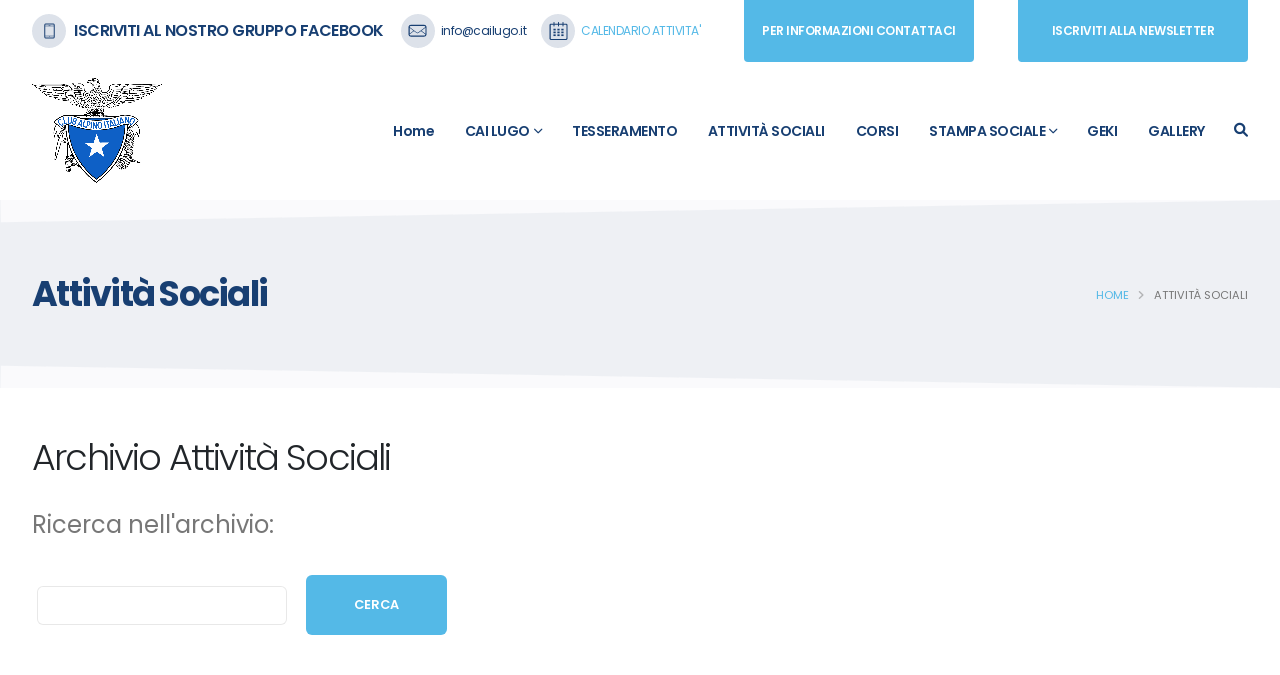

--- FILE ---
content_type: text/html;charset=iso-8859-1
request_url: https://www.cailugo.it/Inside.cfm?AREA=ATTIVITA_SOCIALI&SEZIONE=ATTIVITA_SOCIALI&mod=arch&data=2022-12-12
body_size: 4517
content:
<?xml version="1.0" encoding="utf-8"?>
<!DOCTYPE html PUBLIC "-//W3C//DTD XHTML 1.0 Strict//EN"
        "https://www.w3.org/TR/xhtml1/DTD/xhtml1-strict.dtd">
		<html xmlns="https://www.w3.org/1999/xhtml" xml:lang="it" lang="it">

	<head>

<!-- Start cookieyes banner --> <script id="cookieyes" type="text/javascript" src="https://cdn-cookieyes.com/client_data/af10f7343aa3306ae8214701/script.js"></script> <!-- End cookieyes banner -->
		
<meta name="viewport" content="width=device-width, user-scalable=no, initial-scale=1.0, minimum-scale=0, maximum-scale=1.0">
<meta name="description" content="CAI Lugo di Romagna" />
<meta name="Keywords" content="CAI Lugo di Romagna" />
<title>.:  CAI Lugo di Romagna  :.</title> 
		<meta http-equiv="content-type" 
		content="text/html;charset=utf-8" />
		<meta http-equiv="Content-Style-Type" content="text/css" />
		
		<meta name="verify-v1" content="u1wKUHL0awt4JZihcZ6CVG4POsoo2yUkSrIf5D1CWYo=" /> 
		
		
		<!-- Web Fonts  -->
		<link id="googleFonts" href="https://fonts.googleapis.com/css?family=Poppins:300,400,500,600,700&display=swap" rel="stylesheet" type="text/css">

		<!-- Vendor CSS -->
		<link rel="stylesheet" href="/vendor/bootstrap/css/bootstrap.min.css">
		<link rel="stylesheet" href="/vendor/fontawesome-free/css/all.min.css">
		<link rel="stylesheet" href="/vendor/animate/animate.compat.css">
		<link rel="stylesheet" href="/vendor/simple-line-icons/css/simple-line-icons.min.css">
		<link rel="stylesheet" href="/vendor/owl.carousel/assets/owl.carousel.min.css">
		<link rel="stylesheet" href="/vendor/owl.carousel/assets/owl.theme.default.min.css">
		<link rel="stylesheet" href="/vendor/magnific-popup/magnific-popup.min.css">

		<!-- Theme CSS -->
		<link rel="stylesheet" href="/css/theme.css">
		<link rel="stylesheet" href="/css/theme-elements.css">
		<link rel="stylesheet" href="/css/theme-blog.css">
		<link rel="stylesheet" href="/css/theme-shop.css">

		<!-- Demo CSS -->
		<link rel="stylesheet" href="/css/demos/demo-business-consulting-2.css">

		<!-- Skin CSS -->
		<link id="skinCSS" rel="stylesheet" href="/css/skins/skin-business-consulting-2.css">

		<!-- Theme Custom CSS -->
		<link rel="stylesheet" href="/css/custom.css">

		<!-- Head Libs -->
		<script src="/vendor/modernizr/modernizr.min.js"></script>

		
		<link rel="shortcut icon" type="images/x-icon" href="/favicon.ico" />
		
		<script type="text/javascript">
			function Popup(urlpagina,nomepagina,parametripagina)
			{
				window.open(urlpagina,nomepagina,parametripagina);
			}
		</script>
		
		
                
                <script type="text/javascript">
                    
                                                                   
                       window.onbeforeunload = function(){
                        document.cookie='accettato_uso_cookie=1;expires=never;path=/' ;
                       document.getElementById('htmlbox_div1').style.display='none';
                        
                                                                   }
    
                                                                   
    
                </script>
            
<script>
  (function(i,s,o,g,r,a,m){i['GoogleAnalyticsObject']=r;i[r]=i[r]||function(){
  (i[r].q=i[r].q||[]).push(arguments)},i[r].l=1*new Date();a=s.createElement(o),
  m=s.getElementsByTagName(o)[0];a.async=1;a.src=g;m.parentNode.insertBefore(a,m)
  })(window,document,'script','//www.google-analytics.com/analytics.js','ga');

  ga('create', 'UA-21600384-55', 'auto');
  ga('send', 'pageview');

</script>
	</head>

			<body>
		

<header id="header" class="header-effect-shrink" data-plugin-options="{'stickyEnabled': true, 'stickyEffect': 'shrink', 'stickyEnableOnBoxed': true, 'stickyEnableOnMobile': false, 'stickyChangeLogo': true, 'stickyStartAt': 120, 'stickyHeaderContainerHeight': 70}">
	<div class="header-body border-top-0">
		<div class="header-top header-top-default header-top-borders border-bottom-0 bg-color-light">
			<div class="container h-100">
				<div class="header-row h-100">
					<div class="header-column justify-content-between">
						<div class="header-row">
							<nav class="header-nav-top w-100">
								<ul class="nav nav-pills justify-content-between w-100 h-100">
									<li class="nav-item py-2 d-inline-flex">
										<span class="header-top-phone py-2 d-flex align-items-center text-color-secondary font-weight-semibold text-uppercase">
											<span>
												<img width="15" height="18" src="/img/icons/phone.svg" alt="Phone">
											</span>
											<a class="text-color-secondary text-color-hover-primary text-decoration-none" href="https://www.facebook.com/groups/215208796236/?fref=ts" target="_blank">iscriviti al nostro gruppo facebook</a>
										</span>
										<span class="header-top-email px-0 font-weight-normal align-items-center d-none d-xl-flex">
											<span>
												<img width="25" height="18" src="/img/icons/mail.svg" alt="Mail">
											</span>
											<a class="text-color-secondary text-color-hover-primary text-decoration-none" href="mailto:info@cailugo.it">info@cailugo.it</a>
										</span>
										<span class="header-top-opening-hours px-0 font-weight-normal align-items-center text-color-secondary d-none d-xl-flex">
											<span>
												<img width="19" height="18" src="/img/icons/calendar.svg" alt="Calendar">
											</span>
											<a href="/IT/ATTIVITA_SOCIALI">CALENDARIO ATTIVITA'</a>
										</span>
									</li>
									<li class="nav-item nav-item-header-top-socials d-none d-md-flex justify-content-between h-100">
										<span class="header-top-button-make-as-appoitment d-inline-flex align-items-center justify-content-center h-100 p-0 align-top">
											<a href="/IT/Contatti" class="btn-primary d-flex align-items-center justify-content-center h-100 w-100 text-color-light font-weight-semibold text-decoration-none text-uppercase custom-button-header-top">PER INFORMAZIONI CONTATTACI</a>
										</span>
									</li>
									<li class="nav-item nav-item-header-top-socials d-none d-md-flex justify-content-between h-100">
										<span class="header-top-button-make-as-appoitment d-inline-flex align-items-center justify-content-center h-100 p-0 align-top">
											<a href="/IT/Newsletter" class="btn-primary d-flex align-items-center justify-content-center h-100 w-100 text-color-light font-weight-semibold text-decoration-none text-uppercase custom-button-header-top">ISCRIVITI ALLA NEWSLETTER</a>
										</span>
									</li>
								</ul>
							</nav>
						</div>
					</div>
				</div>
			</div>
		</div>
		<div class="header-container container bg-color-light">
			<div class="header-row">
				<div class="header-column header-column-logo">
					<div class="header-row">
						<div class="header-logo">
							<a href="https://www.cailugo.it/">
								<img alt="Cai Lugo" src="/img/logo.png" style="width: 130px">
							</a>
						</div>
					</div>
				</div>
				
				
	
<div class="header-column header-column-nav-menu justify-content-end">
	<div class="header-row">
		<div class="header-nav header-nav-links order-2 order-lg-1">
			
			<div class="header-nav-main header-nav-main-square header-nav-main-dropdown-no-borders header-nav-main-mobile-dark header-nav-main-dropdown-border-radius header-nav-main-text-capitalize header-nav-main-text-size-5 header-nav-main-arrows header-nav-main-effect-1 header-nav-main-sub-effect-1">
				<nav class="collapse">
					<ul class="nav nav-pills" id="mainNav">
						<li>
							<a class="dropdown-item" href="/Default.cfm">
								Home
							</a>
						</li>
						
								<li class="dropdown">
									<a class="dropdown-item dropdown-toggle" href="#">
										CAI LUGO
									</a>
									<ul class="dropdown-menu">		
										
											<li><a href="/IT/LA_NOSTRA_STORIA" class="dropdown-item">La nostra storia</a></li>
										
											<li><a href="/IT/CHI_SIAMO" class="dropdown-item">Chi Siamo</a></li>
										
											<li><a href="/IT/DOVE_SIAMO" class="dropdown-item">Dove siamo</a></li>
										
											<li><a href="/IT/CONSIGLIO_DIRETTIVO" class="dropdown-item">Organigramma</a></li>
										
											<li><a href="/IT/REGOLAMENTI" class="dropdown-item">Regolamenti</a></li>
										
											<li><a href="/IT/SENTIERI" class="dropdown-item">I nostri sentieri</a></li>
										
											<li><a href="/IT/SENTIEROFRASSATI" class="dropdown-item">Sentiero Frassati</a></li>
										
											<li><a href="/IT/CONVENZIONI" class="dropdown-item">Gruppi Sezionali</a></li>
										
											<li><a href="/IT/STATUTO" class="dropdown-item">Statuto</a></li>
										
									</ul>		
								</li>	
							
								<li class="dropdown"><a href="/IT/TESSERAMENTO" title="Vai alla pagina Tesseramento" class="dropdown-item">
									<span> TESSERAMENTO </span>
									</a>
								</li>
							
								<li class="dropdown"><a href="/IT/ATTIVITA_SOCIALI" title="Vai alla pagina Attività Sociali" class="dropdown-item">
									ATTIVITÀ SOCIALI 
									</a>
								</li>
							
								<li class="dropdown"><a href="/IT/CORSI" title="Vai alla pagina CORSI" class="dropdown-item">
									<span> CORSI </span>
									</a>
								</li>
							
								<li class="dropdown">
									<a class="dropdown-item dropdown-toggle" href="#">
										STAMPA SOCIALE
									</a>
									<ul class="dropdown-menu">		
										
											<li><a href="/IT/News" class="dropdown-item">News</a></li>
										
											<li><a href="/IT/NOTIZIARIO_SS" class="dropdown-item">Notiziario</a></li>
										
											<li><a href="/IT/PIEGHEVOLE" class="dropdown-item">Pieghevole</a></li>
										
											<li><a href="/IT/LOSCARPONE" class="dropdown-item">Lo Scarpone</a></li>
										
									</ul>		
								</li>	
							
								<li class="dropdown"><a href="/IT/VARIE" title="Vai alla pagina Geki" class="dropdown-item">
									<span> GEKI </span>
									</a>
								</li>
							
								<li class="dropdown"><a href="/IT/GALLERY" title="Vai alla pagina Gallery" class="dropdown-item">
									<span> GALLERY </span>
									</a>
								</li>
							
					</ul>
				</nav>
			</div>
			<button class="btn header-btn-collapse-nav" data-bs-toggle="collapse" data-bs-target=".header-nav-main nav">
				<i class="fas fa-bars"></i>
			</button>
		</div>
	</div>
</div>


				
				<div class="header-column header-column-search justify-content-center align-items-end">
					<div class="header-nav-features">
						<div class="header-nav-feature header-nav-features-search d-inline-flex">
							<a href="#" class="header-nav-features-toggle" data-focus="headerSearch">
								<i class="fas fa-search header-nav-top-icon text-color-secondary text-3"></i>
							</a>
							<div class="header-nav-features-dropdown header-nav-features-dropdown-mobile-fixed border-radius-0" id="headerTopSearchDropdown">
								<form role="search" action="page-search-results.html" method="get">			
									<div class="simple-search input-group">
										<input class="form-control text-1" id="headerSearch" name="q" type="search" value="" placeholder="Search...">
										<button class="btn" type="submit">
											<i class="fa fa-search header-nav-top-icon text-color-secondary"></i>
										</button>
									</div>
								</form>
							</div>
						</div>
					</div>
				</div>
			</div>
		</div>
	</div>
</header>

	<div role="main" class="main">
		<section class="page-header page-header-modern custom-page-header bg-color-quaternary">
	<div class="container">
		<div class="row">
			<div class="col-md-8 order-2 order-md-1 align-self-center p-static">
				<h1 class="font-weight-bold text-9 text-color-secondary appear-animation" data-appear-animation="fadeInRightShorter" data-appear-animation-delay="100">Attività Sociali</h1>
			</div>
			<div class="col-md-4 order-1 order-md-2 align-self-center">
				<ul class="breadcrumb d-block text-md-end appear-animation" data-appear-animation="fadeInLeftShorter" data-appear-animation-delay="300">
					<li><a href="/Default.cfm">Home</a></li>
					
					<li class="active">
						Attività Sociali 
					</li>
				</ul>
			</div>
		</div>
	</div>
</section>

		
		<div class="container py-5">
			<div class="row align-items-center">
				
<h1>Archivio Attività Sociali</h1>

<form id="ricerca" method="get" action="Inside.cfm" style="margin-bottom: 30px">
	<fieldset>
		<legend>Ricerca nell'archivio:</legend>
		<input type="hidden" name="area" value="ATTIVITA_SOCIALI" />
		<input type="hidden" name="sezione" value="ATTIVITA_SOCIALI" />
		<input type="hidden" name="mod" value="arch" />
		<table cellpadding="5" cellspacing="0" width="100%">
			<tr>
				
				<td><input type="text" name="testo" value="" class="form-control" style="float: left;    margin-top: 35px;    margin-right: 15px;width: 250px;" />&nbsp;<a href="javascript://" onClick="document.getElementById('ricerche').submit();" class="btn btn-primary custom-btn text-center text-uppercase text-decoration-none border-0 py-0 px-5 font-weight-semibold mt-4 appear-animation animated fadeInRightShorter appear-animation-visible" data-appear-animation="fadeInRightShorter" data-appear-animation-delay="600" style="animation-delay: 600ms;">CERCA</a></td>
			</tr>	
		</table>
	</fieldset>
</form>


<br />


			</div>	
		</div>	
	</div>	
<footer id="footer" class="m-0 border-0 bg-color-quaternary overflow-hidden">
	<div class="container">
		<div class="row py-5 custom-row-footer">
			<div class="col-12 col-sm-12 col-lg-3 d-flex align-items-start flex-column footer-column custom-footer-column-logo">
				<img width="123"  src="/img/logo.png" alt="CAI Logo">
				
			</div>
			<div class="col-12 col-sm-12 col-lg-9 footer-column">
				<div class="d-flex align-items-start align-sm-items-end justify-content-between flex-column h-100 mt-4 mt-sm-0">
					<div class="d-flex flex-nowrap flex-lg-wrap justify-content-start justify-content-lg-end align-items-start align-items-lg-center w-100 flex-column flex-lg-row mt-4 mt-lg-0 custom-container-info-socials">
						<ul class="nav nav-pills justify-content-between h-100 mb-4 mb-lg-0">
							<li class="nav-item d-inline-flex flex-column flex-lg-row">
								
								<span class="footer-nav-email px-0 font-weight-normal d-flex align-items-center justify-content-start mb-2 mb-lg-0">
									<span>
										<img width="25" height="18" src="/img/icons/mail.svg" alt="Mail">
									</span>
									<a class="text-color-secondary text-color-hover-primary text-decoration-none" href="mailto:info@cailugo.it">info@cailugo.it</a>
								</span>
								<span class="footer-nav-opening-hours px-0 font-weight-normal d-flex align-items-center text-color-secondary justify-content-start mb-2 mb-lg-0">
									<span>
										<img width="19" height="18" src="/img/icons/calendar.svg" alt="Calendar">
									</span>
									<a href="/IT/ATTIVITA_SOCIALI">calendario attivit??</a>
								</span>
							</li>
						</ul>
						<ul class="social-icons custom-social-icons">
							
							<li class="social-icons-facebook">
								<a class="custom-bg-color-light-grey" href="https://www.facebook.com/groups/215208796236/?fref=ts" target="_blank" title="Facebook">
									<i class="fab fa-facebook-f text-4 font-weight-semibold text-color-secondary"></i>
								</a>
							</li>
							<li class="social-icons-facebook">
								<a class="custom-bg-color-light-grey" href="https://www.facebook.com/groups/1489613841293539/" target="_blank" title="Facebook">
									<i class="fab fa-facebook-f text-4 font-weight-semibold text-color-secondary"></i>
								</a>
							</li>
						</ul>
					</div>
					<nav class="nav-footer w-100 d-none d-lg-block">
						<ul class="nav nav-pills justify-content-end" id="mainNav">
							<li class="dropdown-secondary">
								<a class="nav-link text-color-secondary font-weight-bold letter-spacing-05 text-color-hover-primary" href="/IT/CHI_SIAMO">
									CAI LUGO
								</a>
							</li>
							<li class="dropdown-secondary">
								<a class="nav-link text-color-secondary font-weight-bold letter-spacing-05 text-color-hover-primary" href="/IT/ATTIVITA_SOCIALI">
									ATTIVITA' SOCIALI
								</a>
							</li>
							<li class="dropdown-secondary">
								<a class="nav-link text-color-secondary font-weight-bold letter-spacing-05 text-color-hover-primary" href="/IT/ESCURSIONI">
									REGOLAMENTI
								</a>
							</li>
							<li class="dropdown-secondary">
								<a class="nav-link text-color-secondary font-weight-bold letter-spacing-05 text-color-hover-primary" href="/IT/MODULO">
									TESSERAMENTO
								</a>
							</li>
							<li class="dropdown-secondary">
								<a class="nav-link text-color-secondary font-weight-bold letter-spacing-05 text-color-hover-primary" href="/IT/NOTIZIARIO_SS">
									STAMPA SOCIALE
								</a>
							</li>
							<li class="dropdown-secondary">
								<a class="nav-link text-color-secondary font-weight-bold letter-spacing-05 text-color-hover-primary" href="/IT/VARIE">
									GEKI
								</a>
							</li>
							
						</ul>
					</nav>
				</div>
			</div>
		</div>
	</div>
	<div class="footer-copyright container bg-color-quaternary">
		<div class="row">
			<div class="col-lg-12 text-center m-0">
				<p class="text-color-grey">CAI LUGO ??  2023. Club Alpino Italiano Sezione di Lugo di Romagna P.zza G.Savonarola, 3 48022 Lugo (Ra) | C.F. 91015090391 | <a href="mailto:info@cailugo.it">info@cailugo.it </a></p>
			</div>
		</div>
	</div>
</footer>
</div>
		<!-- Vendor -->
		<script src="/vendor/plugins/js/plugins.min.js"></script>

		<!-- Theme Base, Components and Settings -->
		<script src="/js/theme.js"></script>

		<!-- Current Page Vendor and Views -->
		<script src="/js/views/view.contact.js"></script>

		<!-- Demo -->
		<script src="/js/demos/demo-business-consulting-2.js"></script>

		<!-- Theme Custom -->
		<script src="/js/custom.js"></script>

		<!-- Theme Initialization Files -->
		<script src="/js/theme.init.js"></script>

	</body>
</html>
		
		
		
		
		
		
					
	</body>
</html>


--- FILE ---
content_type: text/css
request_url: https://www.cailugo.it/css/demos/demo-business-consulting-2.css
body_size: 2835
content:
body {
		font-family: "Poppins", sans-serif;
}

/*
* Container
*/
@media (min-width: 1240px) {
		.container {
				max-width: 1240px !important;
		}
}

/*
* BG
*/
.custom-bg-color-lighter-grey {
		background: #fafafc !important;
}

.custom-bg-color-light-grey {
		background: #dde2ea !important;
}

/*
* Custom Button
*/
.custom-btn {
		height: 60px;
		line-height: 60px;
		text-align: center;
}

/*
* Half Section
*/
.col-half-section {
		max-width: 590px;
}

@media (max-width: 1199px) {
		.col-half-section {
				max-width: 455px;
		}
}

@media (max-width: 991px) {
		.col-half-section {
				max-width: 750px;
		}
}

@media (max-width: 767px) {
		.col-half-section {
				max-width: 570px;
		}
}

@media (max-width: 575px) {
		.col-half-section {
				max-width: 100%;
		}
}

/*
* Letter Spacing
*/
.custom-letter-spacing-1 {
		letter-spacing: -0.5px !important;
}

.custom-letter-spacing-2 {
		letter-spacing: -0.8px !important;
}

/*
* Font Size
*/
.custom-text-1 {
		font-size: 32px !important;
}

/*
* Line Pre
*/
.line-pre-title {
		width: 50px;
		height: 3px;
		margin-right: 20px;
		display: inline-block;
		vertical-align: middle;
}

html[dir="rtl"] .slider-container .line-pre-title {
		margin-right: 20px;
		margin-left: 0;
}

/*
* Circular Bar
*/
.custom-circular-bar .circular-bar-chart {
		position: relative;
		overflow: hidden;
		height: 175px;
}

/*
* Card
*/
.card-accordion-our-services-container {
		border: 1px solid #eef0f4;
}

.card-accordion-our-services-container .card-accordion-our-services {
		border: 9px solid #eef0f4;
		border-top: 0;
		margin: -2px -1px 0 -1px;
}

.custom-cards {
		position: relative;
}

.custom-cards.custom-cards-slider .cards-container {
		margin: -250px auto 0;
}

@media (max-width: 1199px) {
		.custom-cards {
				height: auto;
		}
}

.custom-cards .cards-container:before {
		height: 100%;
		width: 100%;
		top: 0;
		left: 0;
}

@media (max-width: 1199px) {
		.custom-cards .cards-container {
				position: static;
				padding-bottom: 0;
		}
}

@media (max-width: 1199px) {
		.custom-cards .cards-container > div:nth-child(1) .card, .custom-cards .cards-container > div:nth-child(2) .card {
				margin-top: 0;
				padding-bottom: 0;
		}
}

.custom-cards .cards-container .card {
		padding: 70px 0;
		box-shadow: 0 0 50px rgba(0, 0, 0, 0.07);
}

.custom-cards .cards-container .card:before {
		box-shadow: none !important;
}

.custom-cards .cards-container .card .card-body {
		padding: 0 50px;
		border-right: 1px solid #eef0f4;
}

@media (max-width: 1199px) {
		.custom-cards .cards-container .card .card-body {
				border-right: 0;
		}
}

.custom-cards .cards-container .card .card-body img {
		padding-bottom: 35px;
}

.custom-cards .cards-container .card .card-body .card-title {
		font-size: 24px;
}

.custom-cards .cards-container .card .card-body .card-text, .custom-cards .cards-container .card .card-body .card-title {
		margin: 0;
}

/*
* Header
*/
.header-top .header-top-phone {
		font-size: 16px !important;
		padding: 6px 17px 6px 0 !important;
}

.header-top .header-top-phone > span {
		width: 34px;
		height: 34px;
		line-height: 31px;
		background-color: #dde2ea;
		border-radius: 50%;
		text-align: center;
		margin-right: 8px;
}

.header-top .header-top-email,
.header-top .header-top-opening-hours {
		font-size: 12px !important;
		letter-spacing: -0.3px;
}

.header-top .header-top-email > span,
.header-top .header-top-opening-hours > span {
		width: 34px;
		height: 34px;
		line-height: 31px;
		background-color: #dde2ea;
		border-radius: 50%;
		text-align: center;
		margin-right: 6px;
}

.header-top .header-top-email {
		margin-right: 15px;
}

.header-top .nav-item-header-top-socials .header-top-socials ul li {
		margin-right: 30px;
}

.header-top .nav-item-header-top-socials .header-top-socials ul li i {
		font-size: 15px !important;
}

.header-top .header-top-button-make-as-appoitment {
		width: 230px;
}

.header-top .header-top-button-make-as-appoitment a {
		font-size: 12px;
		border-radius: 0 0 4px 4px;
}

@media (min-width: 992px) {
		.header-container .header-nav .nav li > a {
				text-transform: none !important;
				font-size: 14px !important;
		}
		.header-container .header-nav .nav li .dropdown-menu a {
				font-size: 0.8em !important;
		}
		.header-container .header-nav .nav li:hover > a {
				background: #fff !important;
		}
		.header-container .header-nav .nav li:hover > a:before {
				border-bottom: 0 !important;
		}
		.header-container .header-nav .nav li:hover > a + ul.dropdown-menu {
				border-top: 0 !important;
				margin-top: -5px !important;
		}
}

.header-column-search {
		flex-grow: 0.14 !important;
}

@media (max-width: 1199px) {
		.header-column-search {
				flex-grow: 0.3 !important;
		}
}

@media (max-width: 991px) {
		.header-column-search {
				order: 2;
				flex-grow: 0.1 !important;
				align-items: center !important;
		}
}

@media (max-width: 991px) {
		.header-column-logo {
				order: 1;
		}
}

@media (max-width: 991px) {
		.header-column-nav-menu {
				order: 3;
				flex-grow: 0 !important;
		}
}

.header-nav-features {
		padding: 0 !important;
		margin: 0 !important;
}

.header-nav-features:not(.header-nav-features-no-border):before {
		display: none !important;
}

/*
* Slider
*/
.slider-container .custom-bottom-label {
		width: 200px;
		height: 60px;
		letter-spacing: -0.35px !important;
		font-size: 14px !important;
		line-height: 60px !important;
		border-radius: 4px !important;
}

.slider-container .section-funnel-layer-bottom {
		position: absolute;
		bottom: 0;
		left: 0;
		width: 100%;
		padding: 96px 0;
		padding: 6rem 0;
		transform: translate3d(0, 50%, 0);
		z-index: 20;
}

.slider-container .section-funnel-layer-bottom .section-funnel-layer:nth-child(1) {
		transform: skewY(4.7deg);
		position: absolute;
		top: 0;
		left: 0;
		width: 100%;
		height: 100%;
		background: #FFF;
		z-index: 6;
}

.slider-container .section-funnel-layer-bottom .section-funnel-layer:nth-child(2) {
		transform: skewY(-4.7deg);
		position: absolute;
		top: 0;
		left: 0;
		width: 100%;
		height: 100%;
		background: #FFF;
		z-index: 6;
}

.slider-container .tparrows {
		background: transparent !important;
}

.slider-container .tparrows:hover {
		background: transparent !important;
}

.slider-container .tparrows:before {
		color: #222529 !important;
		font-size: 22px;
		font-weight: 900;
}

.custom-slider-container:before {
		content: '';
		position: absolute;
		background-color: #fafafc;
		top: -75px;
		width: 200%;
		z-index: 21;
		height: 75px;
		transform: rotate(-1deg);
}

@media (max-width: 1199px) {
		.custom-slider-container:before {
				display: none;
		}
}

.custom-slider-container:after {
		content: '';
		position: absolute;
		background-color: #fafafc;
		bottom: -75px;
		width: 200%;
		z-index: 21;
		height: 75px;
		transform: rotate(1deg);
}

@media (max-width: 1199px) {
		.custom-slider-container:after {
				display: none;
		}
}

.custom-tp-caption-right-side {
		width: 50%;
}

.tp-bullet {
		width: 16px;
		height: 16px;
		box-shadow: 0 0 0 2px #222529 !important;
		opacity: .5;
}

.tp-bullet.selected {
		opacity: 1;
		box-shadow: 0 0 0 2px #222529 !important;
}

.tp-bullet.selected .tp-bullet-inner {
		display: block;
}

.tp-bullet .tp-bullet-inner, .tp-bullet .tp-bullet-inner:hover {
		transform: scale(0.5) !important;
}

.tp-bullet .tp-bullet-inner {
		display: none;
}

/*
* Social Icons
*/
.custom-social-icons li {
		box-shadow: none !important;
		margin: -1px 13px 0 0;
}

.custom-social-icons li a {
		width: 38px;
		height: 38px;
		line-height: 41px;
}

.custom-social-icons li:hover a {
		color: #333 !important;
}

.custom-social-icons li:hover a > i[class*="text-color-"] {
		color: #FFF !important;
}

/*
* Circular Bar
*/
.circular-bar strong {
		top: 49%;
		font-size: 22px !important;
		transform: translateY(-50%);
}

/*
* Custom Counters
*/
.custom-counters .counter:first-child {
		margin-right: 70px !important;
}

.custom-counters .counter strong {
		font-size: 40px !important;
}

.custom-counters .counter label {
		font-size: 15px;
}

/*
* Our Services
*/
.col-img-our-services:before {
		content: '';
		position: absolute;
		display: block;
		background-color: #fafafc;
		top: -78px;
		left: -10px;
		width: 200%;
		z-index: 21;
		height: 75px;
		transform: rotate(-2deg);
}

.col-img-our-services:after {
		content: '';
		position: absolute;
		display: block;
		background-color: #fafafc;
		bottom: -78px;
		left: -10px;
		width: 200%;
		z-index: 21;
		height: 75px;
		transform: rotate(2deg);
}

@media (max-width: 991px) {
		.col-img-our-services {
				display: none;
		}
}

.our-services {
		background-position-y: center;
		background-repeat: no-repeat;
		background-size: auto;
		height: auto;
		position: relative;
		overflow: hidden;
}

@media (min-width: 1200px) {
		.our-services {
				min-height: 850px;
		}
}

@media (max-width: 991px) {
		.our-services {
				background: none !important;
		}
}

.our-services:after {
		content: '';
		display: block;
		position: absolute;
		top: 0;
		right: 0;
		width: 50%;
		height: 100%;
		background-color: #fff;
		z-index: 0;
}

/*
* Coaching Consulting
*/
.coaching-consulting .col-coaching-consulting-imgs .card {
		position: absolute;
}

.coaching-consulting .col-coaching-consulting-imgs .card:nth-child(1) {
		z-index: 1;
		top: 0;
		right: 20px;
}

.coaching-consulting .col-coaching-consulting-imgs .card:nth-child(2) {
		z-index: 3;
		bottom: 30px;
		left: 60%;
		transform: translateX(-50%);
}

.coaching-consulting .col-coaching-consulting-imgs .card:nth-child(3) {
		z-index: 2;
		left: 40px;
		bottom: 10%;
}

@media (max-width: 991px) {
		.coaching-consulting .col-coaching-consulting-imgs .card {
				position: relative;
				max-width: 30%;
				margin-top: 30px;
				transform: none !important;
				top: 0 !important;
				left: 0 !important;
				bottom: 0 !important;
				right: 0 !important;
				float: left;
				margin-right: 3.33%;
		}
}

/*
* Real Word Stories
*/
.real-word-stories:before {
		content: '';
		position: absolute;
		display: block;
		background-color: #fafafc;
		top: -75px;
		width: 200%;
		z-index: 21;
		height: 75px;
		transform: rotate(-1deg);
}

@media (max-width: 1199px) {
		.real-word-stories:before {
				display: none;
		}
}

.real-word-stories .owl-dots {
		display: flex;
		margin-top: 30px !important;
		position: absolute;
		left: 50%;
		transform: translateX(-50%);
}

.real-word-stories .owl-dots button {
		border: 2px solid #222529 !important;
		width: 15px;
		height: 15px;
		border-radius: 50%;
		line-height: 15px !important;
		text-align: center;
		position: relative;
		margin-right: 4px;
}

.real-word-stories .owl-dots button:last-child {
		margin-right: 0;
}

.real-word-stories .owl-dots button span {
		display: none !important;
		margin: 0 auto !important;
		width: 7px !important;
		height: 7px !important;
		background-color: #222529 !important;
}

.real-word-stories .owl-dots button.active span {
		display: block !important;
}

.real-word-stories .custom-testimonial-container {
		width: 72.5%;
		padding-right: 150px;
}

@media (max-width: 1199px) {
		.real-word-stories .custom-testimonial-container {
				padding-right: 200px;
		}
}

@media (max-width: 991px) {
		.real-word-stories .custom-testimonial-container {
				padding-right: 200px;
		}
}

@media (max-width: 767px) {
		.real-word-stories .custom-testimonial-container {
				padding-right: 120px;
		}
}

@media (max-width: 575px) {
		.real-word-stories .custom-testimonial-container {
				width: 100%;
				padding-right: 40px;
		}
}

.real-word-stories .custom-testimonial-container .custom-testimonial {
		padding: 45px 0 45px 40px;
}

.real-word-stories .custom-testimonial-container .custom-testimonial blockquote p, .real-word-stories .custom-testimonial-container .custom-testimonial blockquote h4 {
		font-family: Poppins;
}

.real-word-stories .custom-testimonial-container .custom-testimonial .testimonial-author strong {
		font-size: 18px;
}

.real-word-stories .custom-testimonial-container .custom-testimonial .testimonial-author img {
		max-width: 70px;
		max-height: 70px;
}

.real-word-stories .custom-testimonial-container .custom-testimonial .custom-testimonial-right {
		width: 45%;
		height: 210px;
		right: 30px;
		top: 65px;
		box-shadow: 0 0 30px rgba(0, 0, 0, 0.08);
}

.real-word-stories .custom-testimonial-container .custom-testimonial .custom-testimonial-right img {
		max-width: 130px;
		height: auto;
}

.real-word-stories .custom-testimonial-container .custom-testimonial .custom-testimonial-right .custom-button-testimonial-right {
		width: 165px;
		height: 50px;
		line-height: 50px;
		bottom: -25px;
}

/*
* Are You Lookng For
*/
.are-you-looking-for {
		padding: 70px 0;
}

.are-you-looking-for .are-you-looking-for-phone {
		margin-right: 37px;
}

.are-you-looking-for .are-you-looking-for-phone > span {
		width: 48px;
		height: 48px;
		line-height: 46px;
		background-color: #dde2ea;
		border-radius: 50%;
		text-align: center;
		margin-right: 8px;
}

/*
* Page Header
*/
.custom-page-header {
		padding: 75px 0;
		margin: 0;
		overflow: hidden;
}

@media (max-width: 1199px) {
		.custom-page-header {
				padding: 35px 0;
		}
}

.custom-page-header:before {
		content: '';
		position: absolute;
		background-color: #fafafc;
		top: -75px;
		width: 200%;
		z-index: 21;
		height: 75px;
		transform: rotate(-1deg);
}

@media (max-width: 1199px) {
		.custom-page-header:before {
				display: none;
		}
}

.custom-page-header:after {
		content: '';
		position: absolute;
		background-color: #fafafc;
		bottom: -75px;
		width: 200%;
		z-index: 21;
		height: 75px;
		transform: rotate(1deg);
}

@media (max-width: 1199px) {
		.custom-page-header:after {
				display: none;
		}
}

/*
* Contact Form
*/
.custom-form-style-1 .form-control {
		border: 0;
		padding: 19.2px;
		padding: 1.2rem;
		box-shadow: none !important;
		height: auto;
		background: #fafafc !important;
}

/*
* Footer
*/
#footer {
		font-size: 1em;
}

#footer:before {
		content: '';
		position: absolute;
		display: block;
		background-color: #fafafc;
		top: -75px;
		width: 200%;
		z-index: 21;
		height: 75px;
		transform: rotate(-1deg);
}

@media (max-width: 1199px) {
		#footer:before {
				display: none;
		}
}

@media (min-width: 1200px) and (max-width: 1240px) {
		#footer .custom-container-info-socials {
				justify-content: flex-end !important;
		}
}

#footer .footer-nav-phone {
		font-size: 16px !important;
		padding: 0 17px 0 0 !important;
}

#footer .footer-nav-phone > span {
		width: 34px;
		height: 34px;
		line-height: 31px;
		background-color: #dde2ea;
		border-radius: 50%;
		text-align: center;
		margin-right: 8px;
}

#footer .footer-nav-email,
#footer .footer-nav-opening-hours {
		font-size: 12px !important;
		letter-spacing: -0.3px;
}

#footer .footer-nav-email > span,
#footer .footer-nav-opening-hours > span {
		width: 34px;
		height: 34px;
		line-height: 31px;
		background-color: #dde2ea;
		border-radius: 50%;
		text-align: center;
		margin-right: 6px;
}

#footer .footer-nav-email {
		margin-right: 15px;
}

#footer .footer-nav-opening-hours {
		margin-right: 20px;
}

#footer .footer-copyright {
		border-top: 1px solid #ced6e1;
		padding: 60px 0;
}

@media (max-width: 991px) {
		#footer .footer-column-get-in-touch {
				margin: 1rem 0;
		}
}

#footer .nav-footer > ul {
		padding: 0;
}

#footer .nav-footer > ul li {
		list-style: none;
}

#footer .nav-footer .dropdown-secondary a {
		font-size: 14px;
}

#footer .custom-row-footer {
		padding-top: 150px !important;
}

@media (max-width: 1199px) {
		#footer .custom-row-footer {
				padding-top: 60px !important;
		}
}

#footer .custom-row-footer .custom-footer-column-logo img {
		margin-bottom: 35px;
}


--- FILE ---
content_type: text/css
request_url: https://www.cailugo.it/css/skins/skin-business-consulting-2.css
body_size: 17717
content:
.bg-color-primary-darken-1 {
	background-color: #e52f4b !important;
}

@media (min-width: 992px) {
	#header .header-nav.header-nav-links:not(.header-nav-light-text) nav > ul > li > a,
	#header .header-nav.header-nav-line:not(.header-nav-light-text) nav > ul > li > a {
		color: #183f72;
	}
}

::-moz-selection {
	color: #FFF;
	background:#54b9e7;
}

::selection {
	color: #FFF;
	background:#54b9e7;
}

:root {
	--primary:#54b9e7;
	--secondary: #183f72;
	--tertiary: #222529;
	--quaternary: #eef0f4;
}

a {
	color:#54b9e7;
}

a:hover {
	color: #eb5d73;
}

a:focus {
	color: #eb5d73;
}

a:active {
	color: #e52f4b;
}

html .text-color-primary,
html .text-primary {
	color:#54b9e7 !important;
}

html .text-color-hover-primary:hover,
html .text-hover-primary:hover {
	color:#54b9e7 !important;
}

html .text-color-secondary,
html .text-secondary {
	color: #183f72 !important;
}

html .text-color-hover-secondary:hover,
html .text-hover-secondary:hover {
	color: #183f72 !important;
}

html .text-color-tertiary,
html .text-tertiary {
	color: #222529 !important;
}

html .text-color-hover-tertiary:hover,
html .text-hover-tertiary:hover {
	color: #222529 !important;
}

html .text-color-quaternary,
html .text-quaternary {
	color: #eef0f4 !important;
}

html .text-color-hover-quaternary:hover,
html .text-hover-quaternary:hover {
	color: #eef0f4 !important;
}

html .text-color-dark,
html .text-dark {
	color: #212529 !important;
}

html .text-color-hover-dark:hover,
html .text-hover-dark:hover {
	color: #212529 !important;
}

html .text-color-light,
html .text-light {
	color: #FFF !important;
}

html .text-color-hover-light:hover,
html .text-hover-light:hover {
	color: #FFF !important;
}

html .svg-fill-color-primary {
	fill:#54b9e7 !important;
}

html .svg-fill-color-primary svg path,
html .svg-fill-color-primary svg rect,
html .svg-fill-color-primary svg line,
html .svg-fill-color-primary svg polyline,
html .svg-fill-color-primary svg polygon {
	fill:#54b9e7 !important;
}

html .svg-fill-color-hover-primary:hover {
	fill:#54b9e7 !important;
}

html .svg-fill-color-hover-primary svg:hover path,
html .svg-fill-color-hover-primary svg:hover rect,
html .svg-fill-color-hover-primary svg:hover line,
html .svg-fill-color-hover-primary svg:hover polyline,
html .svg-fill-color-hover-primary svg:hover polygon {
	fill:#54b9e7 !important;
}

html .svg-stroke-color-primary {
	stroke:#54b9e7 !important;
}

html .svg-stroke-color-primary svg path,
html .svg-stroke-color-primary svg rect,
html .svg-stroke-color-primary svg line,
html .svg-stroke-color-primary svg polyline,
html .svg-stroke-color-primary svg polygon {
	stroke:#54b9e7 !important;
}

html .svg-stroke-color-hover-primary:hover {
	stroke:#54b9e7 !important;
}

html .svg-stroke-color-hover-primary svg:hover path,
html .svg-stroke-color-hover-primary svg:hover rect,
html .svg-stroke-color-hover-primary svg:hover line,
html .svg-stroke-color-hover-primary svg:hover polyline,
html .svg-stroke-color-hover-primary svg:hover polygon {
	stroke:#54b9e7 !important;
}

html .svg-fill-color-secondary {
	fill: #183f72 !important;
}

html .svg-fill-color-secondary svg path,
html .svg-fill-color-secondary svg rect,
html .svg-fill-color-secondary svg line,
html .svg-fill-color-secondary svg polyline,
html .svg-fill-color-secondary svg polygon {
	fill: #183f72 !important;
}

html .svg-fill-color-hover-secondary:hover {
	fill: #183f72 !important;
}

html .svg-fill-color-hover-secondary svg:hover path,
html .svg-fill-color-hover-secondary svg:hover rect,
html .svg-fill-color-hover-secondary svg:hover line,
html .svg-fill-color-hover-secondary svg:hover polyline,
html .svg-fill-color-hover-secondary svg:hover polygon {
	fill: #183f72 !important;
}

html .svg-stroke-color-secondary {
	stroke: #183f72 !important;
}

html .svg-stroke-color-secondary svg path,
html .svg-stroke-color-secondary svg rect,
html .svg-stroke-color-secondary svg line,
html .svg-stroke-color-secondary svg polyline,
html .svg-stroke-color-secondary svg polygon {
	stroke: #183f72 !important;
}

html .svg-stroke-color-hover-secondary:hover {
	stroke: #183f72 !important;
}

html .svg-stroke-color-hover-secondary svg:hover path,
html .svg-stroke-color-hover-secondary svg:hover rect,
html .svg-stroke-color-hover-secondary svg:hover line,
html .svg-stroke-color-hover-secondary svg:hover polyline,
html .svg-stroke-color-hover-secondary svg:hover polygon {
	stroke: #183f72 !important;
}

html .svg-fill-color-tertiary {
	fill: #222529 !important;
}

html .svg-fill-color-tertiary svg path,
html .svg-fill-color-tertiary svg rect,
html .svg-fill-color-tertiary svg line,
html .svg-fill-color-tertiary svg polyline,
html .svg-fill-color-tertiary svg polygon {
	fill: #222529 !important;
}

html .svg-fill-color-hover-tertiary:hover {
	fill: #222529 !important;
}

html .svg-fill-color-hover-tertiary svg:hover path,
html .svg-fill-color-hover-tertiary svg:hover rect,
html .svg-fill-color-hover-tertiary svg:hover line,
html .svg-fill-color-hover-tertiary svg:hover polyline,
html .svg-fill-color-hover-tertiary svg:hover polygon {
	fill: #222529 !important;
}

html .svg-stroke-color-tertiary {
	stroke: #222529 !important;
}

html .svg-stroke-color-tertiary svg path,
html .svg-stroke-color-tertiary svg rect,
html .svg-stroke-color-tertiary svg line,
html .svg-stroke-color-tertiary svg polyline,
html .svg-stroke-color-tertiary svg polygon {
	stroke: #222529 !important;
}

html .svg-stroke-color-hover-tertiary:hover {
	stroke: #222529 !important;
}

html .svg-stroke-color-hover-tertiary svg:hover path,
html .svg-stroke-color-hover-tertiary svg:hover rect,
html .svg-stroke-color-hover-tertiary svg:hover line,
html .svg-stroke-color-hover-tertiary svg:hover polyline,
html .svg-stroke-color-hover-tertiary svg:hover polygon {
	stroke: #222529 !important;
}

html .svg-fill-color-quaternary {
	fill: #eef0f4 !important;
}

html .svg-fill-color-quaternary svg path,
html .svg-fill-color-quaternary svg rect,
html .svg-fill-color-quaternary svg line,
html .svg-fill-color-quaternary svg polyline,
html .svg-fill-color-quaternary svg polygon {
	fill: #eef0f4 !important;
}

html .svg-fill-color-hover-quaternary:hover {
	fill: #eef0f4 !important;
}

html .svg-fill-color-hover-quaternary svg:hover path,
html .svg-fill-color-hover-quaternary svg:hover rect,
html .svg-fill-color-hover-quaternary svg:hover line,
html .svg-fill-color-hover-quaternary svg:hover polyline,
html .svg-fill-color-hover-quaternary svg:hover polygon {
	fill: #eef0f4 !important;
}

html .svg-stroke-color-quaternary {
	stroke: #eef0f4 !important;
}

html .svg-stroke-color-quaternary svg path,
html .svg-stroke-color-quaternary svg rect,
html .svg-stroke-color-quaternary svg line,
html .svg-stroke-color-quaternary svg polyline,
html .svg-stroke-color-quaternary svg polygon {
	stroke: #eef0f4 !important;
}

html .svg-stroke-color-hover-quaternary:hover {
	stroke: #eef0f4 !important;
}

html .svg-stroke-color-hover-quaternary svg:hover path,
html .svg-stroke-color-hover-quaternary svg:hover rect,
html .svg-stroke-color-hover-quaternary svg:hover line,
html .svg-stroke-color-hover-quaternary svg:hover polyline,
html .svg-stroke-color-hover-quaternary svg:hover polygon {
	stroke: #eef0f4 !important;
}

html .svg-fill-color-dark {
	fill: #212529 !important;
}

html .svg-fill-color-dark svg path,
html .svg-fill-color-dark svg rect,
html .svg-fill-color-dark svg line,
html .svg-fill-color-dark svg polyline,
html .svg-fill-color-dark svg polygon {
	fill: #212529 !important;
}

html .svg-fill-color-hover-dark:hover {
	fill: #212529 !important;
}

html .svg-fill-color-hover-dark svg:hover path,
html .svg-fill-color-hover-dark svg:hover rect,
html .svg-fill-color-hover-dark svg:hover line,
html .svg-fill-color-hover-dark svg:hover polyline,
html .svg-fill-color-hover-dark svg:hover polygon {
	fill: #212529 !important;
}

html .svg-stroke-color-dark {
	stroke: #212529 !important;
}

html .svg-stroke-color-dark svg path,
html .svg-stroke-color-dark svg rect,
html .svg-stroke-color-dark svg line,
html .svg-stroke-color-dark svg polyline,
html .svg-stroke-color-dark svg polygon {
	stroke: #212529 !important;
}

html .svg-stroke-color-hover-dark:hover {
	stroke: #212529 !important;
}

html .svg-stroke-color-hover-dark svg:hover path,
html .svg-stroke-color-hover-dark svg:hover rect,
html .svg-stroke-color-hover-dark svg:hover line,
html .svg-stroke-color-hover-dark svg:hover polyline,
html .svg-stroke-color-hover-dark svg:hover polygon {
	stroke: #212529 !important;
}

html .svg-fill-color-light {
	fill: #FFF !important;
}

html .svg-fill-color-light svg path,
html .svg-fill-color-light svg rect,
html .svg-fill-color-light svg line,
html .svg-fill-color-light svg polyline,
html .svg-fill-color-light svg polygon {
	fill: #FFF !important;
}

html .svg-fill-color-hover-light:hover {
	fill: #FFF !important;
}

html .svg-fill-color-hover-light svg:hover path,
html .svg-fill-color-hover-light svg:hover rect,
html .svg-fill-color-hover-light svg:hover line,
html .svg-fill-color-hover-light svg:hover polyline,
html .svg-fill-color-hover-light svg:hover polygon {
	fill: #FFF !important;
}

html .svg-stroke-color-light {
	stroke: #FFF !important;
}

html .svg-stroke-color-light svg path,
html .svg-stroke-color-light svg rect,
html .svg-stroke-color-light svg line,
html .svg-stroke-color-light svg polyline,
html .svg-stroke-color-light svg polygon {
	stroke: #FFF !important;
}

html .svg-stroke-color-hover-light:hover {
	stroke: #FFF !important;
}

html .svg-stroke-color-hover-light svg:hover path,
html .svg-stroke-color-hover-light svg:hover rect,
html .svg-stroke-color-hover-light svg:hover line,
html .svg-stroke-color-hover-light svg:hover polyline,
html .svg-stroke-color-hover-light svg:hover polygon {
	stroke: #FFF !important;
}

.svg-animation-effect-1-hover:hover svg path,
.svg-animation-effect-1-hover:hover svg polygon,
.svg-animation-effect-1-hover:hover svg polyline,
.svg-animation-effect-1-hover:hover svg rect {
	stroke:#54b9e7;
}

.svg-animation-effect-1-hover.svg-animation-effect-1-hover-primary:hover svg path,
.svg-animation-effect-1-hover.svg-animation-effect-1-hover-primary:hover svg polygon,
.svg-animation-effect-1-hover.svg-animation-effect-1-hover-primary:hover svg polyline,
.svg-animation-effect-1-hover.svg-animation-effect-1-hover-primary:hover svg rect {
	stroke:#54b9e7;
}

.svg-animation-effect-1-hover.svg-animation-effect-1-hover-secondary:hover svg path,
.svg-animation-effect-1-hover.svg-animation-effect-1-hover-secondary:hover svg polygon,
.svg-animation-effect-1-hover.svg-animation-effect-1-hover-secondary:hover svg polyline,
.svg-animation-effect-1-hover.svg-animation-effect-1-hover-secondary:hover svg rect {
	stroke: #183f72;
}

.svg-animation-effect-1-hover.svg-animation-effect-1-hover-tertiary:hover svg path,
.svg-animation-effect-1-hover.svg-animation-effect-1-hover-tertiary:hover svg polygon,
.svg-animation-effect-1-hover.svg-animation-effect-1-hover-tertiary:hover svg polyline,
.svg-animation-effect-1-hover.svg-animation-effect-1-hover-tertiary:hover svg rect {
	stroke: #222529;
}

.svg-animation-effect-1-hover.svg-animation-effect-1-hover-quaternary:hover svg path,
.svg-animation-effect-1-hover.svg-animation-effect-1-hover-quaternary:hover svg polygon,
.svg-animation-effect-1-hover.svg-animation-effect-1-hover-quaternary:hover svg polyline,
.svg-animation-effect-1-hover.svg-animation-effect-1-hover-quaternary:hover svg rect {
	stroke: #eef0f4;
}

.svg-animation-effect-1-hover.svg-animation-effect-1-hover-dark:hover svg path,
.svg-animation-effect-1-hover.svg-animation-effect-1-hover-dark:hover svg polygon,
.svg-animation-effect-1-hover.svg-animation-effect-1-hover-dark:hover svg polyline,
.svg-animation-effect-1-hover.svg-animation-effect-1-hover-dark:hover svg rect {
	stroke: #212529;
}

.svg-animation-effect-1-hover.svg-animation-effect-1-hover-light:hover svg path,
.svg-animation-effect-1-hover.svg-animation-effect-1-hover-light:hover svg polygon,
.svg-animation-effect-1-hover.svg-animation-effect-1-hover-light:hover svg polyline,
.svg-animation-effect-1-hover.svg-animation-effect-1-hover-light:hover svg rect {
	stroke: #FFF;
}

.gradient-text-color {
	color:#54b9e7;
	background: linear-gradient(to bottom right,#54b9e7, #183f72);
	background-image: linear-gradient(to right,#54b9e7, #183f72);
}

html .bg-color-primary,
html .bg-primary {
	background-color:#54b9e7 !important;
}

html .bg-color-hover-primary:hover,
html .bg-hover-primary:hover {
	background-color:#54b9e7 !important;
}

html .bg-color-after-primary:after {
	background-color:#54b9e7 !important;
}

html .bg-color-hover-after-primary:after:hover {
	background-color:#54b9e7 !important;
}

html .bg-color-before-primary:before {
	background-color:#54b9e7 !important;
}

html .bg-color-hover-before-primary:before:hover {
	background-color:#54b9e7 !important;
}

html .bg-color-secondary,
html .bg-secondary {
	background-color: #183f72 !important;
}

html .bg-color-hover-secondary:hover,
html .bg-hover-secondary:hover {
	background-color: #183f72 !important;
}

html .bg-color-after-secondary:after {
	background-color: #183f72 !important;
}

html .bg-color-hover-after-secondary:after:hover {
	background-color: #183f72 !important;
}

html .bg-color-before-secondary:before {
	background-color: #183f72 !important;
}

html .bg-color-hover-before-secondary:before:hover {
	background-color: #183f72 !important;
}

html .bg-color-tertiary,
html .bg-tertiary {
	background-color: #222529 !important;
}

html .bg-color-hover-tertiary:hover,
html .bg-hover-tertiary:hover {
	background-color: #222529 !important;
}

html .bg-color-after-tertiary:after {
	background-color: #222529 !important;
}

html .bg-color-hover-after-tertiary:after:hover {
	background-color: #222529 !important;
}

html .bg-color-before-tertiary:before {
	background-color: #222529 !important;
}

html .bg-color-hover-before-tertiary:before:hover {
	background-color: #222529 !important;
}

html .bg-color-quaternary,
html .bg-quaternary {
	background-color: #eef0f4 !important;
}

html .bg-color-hover-quaternary:hover,
html .bg-hover-quaternary:hover {
	background-color: #eef0f4 !important;
}

html .bg-color-after-quaternary:after {
	background-color: #eef0f4 !important;
}

html .bg-color-hover-after-quaternary:after:hover {
	background-color: #eef0f4 !important;
}

html .bg-color-before-quaternary:before {
	background-color: #eef0f4 !important;
}

html .bg-color-hover-before-quaternary:before:hover {
	background-color: #eef0f4 !important;
}

html .bg-color-dark,
html .bg-dark {
	background-color: #212529 !important;
}

html .bg-color-hover-dark:hover,
html .bg-hover-dark:hover {
	background-color: #212529 !important;
}

html .bg-color-after-dark:after {
	background-color: #212529 !important;
}

html .bg-color-hover-after-dark:after:hover {
	background-color: #212529 !important;
}

html .bg-color-before-dark:before {
	background-color: #212529 !important;
}

html .bg-color-hover-before-dark:before:hover {
	background-color: #212529 !important;
}

html .bg-color-light,
html .bg-light {
	background-color: #FFF !important;
}

html .bg-color-hover-light:hover,
html .bg-hover-light:hover {
	background-color: #FFF !important;
}

html .bg-color-after-light:after {
	background-color: #FFF !important;
}

html .bg-color-hover-after-light:after:hover {
	background-color: #FFF !important;
}

html .bg-color-before-light:before {
	background-color: #FFF !important;
}

html .bg-color-hover-before-light:before:hover {
	background-color: #FFF !important;
}

.bg-gradient {
	background-color:#54b9e7 !important;
	background-image: linear-gradient(to right,#54b9e7 0%, #183f72 100%) !important;
	filter: progid:DXImageTransform.Microsoft.gradient(startColorstr='#e8465f', endColorstr='#183f72', GradientType=1);
}

.bg-gradient-to-top {
	background-color:#54b9e7 !important;
	background-image: linear-gradient(to top,#54b9e7 0%, #183f72 100%) !important;
	filter: progid:DXImageTransform.Microsoft.gradient(startColorstr='#e8465f', endColorstr='#183f72', GradientType=1);
}

.bg-gradient-to-bottom {
	background-color:#54b9e7 !important;
	background-image: linear-gradient(to bottom,#54b9e7 0%, #183f72 100%) !important;
	filter: progid:DXImageTransform.Microsoft.gradient(startColorstr='#e8465f', endColorstr='#183f72', GradientType=1);
}
/* Color Transition */
@-webkit-keyframes colorTransition {
	0% {
		background-color:#54b9e7;
	}

	33% {
		background-color: #183f72;
	}

	66% {
		background-color: #222529;
	}

	100% {
		background-color: #eef0f4;
	}
}

@keyframes colorTransition {
	0% {
		background-color:#54b9e7;
	}

	33% {
		background-color: #183f72;
	}

	66% {
		background-color: #222529;
	}

	100% {
		background-color: #eef0f4;
	}
}

html .border-color-primary {
	border-color:#54b9e7 !important;
}

html .border-color-hover-primary:hover {
	border-color:#54b9e7 !important;
}

html .border-color-secondary {
	border-color: #183f72 !important;
}

html .border-color-hover-secondary:hover {
	border-color: #183f72 !important;
}

html .border-color-tertiary {
	border-color: #222529 !important;
}

html .border-color-hover-tertiary:hover {
	border-color: #222529 !important;
}

html .border-color-quaternary {
	border-color: #eef0f4 !important;
}

html .border-color-hover-quaternary:hover {
	border-color: #eef0f4 !important;
}

html .border-color-dark {
	border-color: #212529 !important;
}

html .border-color-hover-dark:hover {
	border-color: #212529 !important;
}

html .border-color-light {
	border-color: #FFF !important;
}

html .border-color-hover-light:hover {
	border-color: #FFF !important;
}

.alternative-font {
	color:#54b9e7;
}

html .box-shadow-1-primary:before {
	box-shadow: 0 30px 90px#54b9e7 !important;
}

html .box-shadow-1-secondary:before {
	box-shadow: 0 30px 90px #183f72 !important;
}

html .box-shadow-1-tertiary:before {
	box-shadow: 0 30px 90px #222529 !important;
}

html .box-shadow-1-quaternary:before {
	box-shadow: 0 30px 90px #eef0f4 !important;
}

html .box-shadow-1-dark:before {
	box-shadow: 0 30px 90px #212529 !important;
}

html .box-shadow-1-light:before {
	box-shadow: 0 30px 90px #FFF !important;
}

html .blockquote-primary {
	border-color:#54b9e7 !important;
}

html .blockquote-secondary {
	border-color: #183f72 !important;
}

html .blockquote-tertiary {
	border-color: #222529 !important;
}

html .blockquote-quaternary {
	border-color: #eef0f4 !important;
}

html .blockquote-dark {
	border-color: #212529 !important;
}

html .blockquote-light {
	border-color: #FFF !important;
}

p.drop-caps:first-letter {
	color:#54b9e7;
}

p.drop-caps.drop-caps-style-2:first-letter {
	background-color:#54b9e7;
}

html .nav-color-primary nav > ul > li > a {
	color:#54b9e7 !important;
}

html .nav-color-primary:not(.header-nav-main-dropdown-arrow) nav > ul > li > a:before {
	background-color:#54b9e7 !important;
}

html .nav-color-primary:not(.header-nav-main-dropdown-arrow) nav > ul > li ul {
	border-top-color:#54b9e7 !important;
}

html .nav-color-secondary nav > ul > li > a {
	color: #183f72 !important;
}

html .nav-color-secondary:not(.header-nav-main-dropdown-arrow) nav > ul > li > a:before {
	background-color: #183f72 !important;
}

html .nav-color-secondary:not(.header-nav-main-dropdown-arrow) nav > ul > li ul {
	border-top-color: #183f72 !important;
}

html .nav-color-tertiary nav > ul > li > a {
	color: #222529 !important;
}

html .nav-color-tertiary:not(.header-nav-main-dropdown-arrow) nav > ul > li > a:before {
	background-color: #222529 !important;
}

html .nav-color-tertiary:not(.header-nav-main-dropdown-arrow) nav > ul > li ul {
	border-top-color: #222529 !important;
}

html .nav-color-quaternary nav > ul > li > a {
	color: #eef0f4 !important;
}

html .nav-color-quaternary:not(.header-nav-main-dropdown-arrow) nav > ul > li > a:before {
	background-color: #eef0f4 !important;
}

html .nav-color-quaternary:not(.header-nav-main-dropdown-arrow) nav > ul > li ul {
	border-top-color: #eef0f4 !important;
}

html .nav-color-dark nav > ul > li > a {
	color: #212529 !important;
}

html .nav-color-dark:not(.header-nav-main-dropdown-arrow) nav > ul > li > a:before {
	background-color: #212529 !important;
}

html .nav-color-dark:not(.header-nav-main-dropdown-arrow) nav > ul > li ul {
	border-top-color: #212529 !important;
}

html .nav-color-light nav > ul > li > a {
	color: #FFF !important;
}

html .nav-color-light:not(.header-nav-main-dropdown-arrow) nav > ul > li > a:before {
	background-color: #FFF !important;
}

html .nav-color-light:not(.header-nav-main-dropdown-arrow) nav > ul > li ul {
	border-top-color: #FFF !important;
}

.nav-pills > li.active > a,
.nav-pills .nav-link.active {
	background-color:#54b9e7;
}

.nav-pills > li.active > a:hover,
.nav-pills .nav-link.active:hover,
.nav-pills > li.active > a:focus,
.nav-pills .nav-link.active:focus {
	background-color:#54b9e7;
}

.nav-active-style-1 > li > a:hover,
.nav-active-style-1 > li > a:focus,
.nav-active-style-1 > li > a.active {
	border-bottom-color:#54b9e7;
}

html .nav-pills-primary a {
	color:#54b9e7;
}

html .nav-pills-primary a:hover {
	color: #eb5d73;
}

html .nav-pills-primary a:focus {
	color: #eb5d73;
}

html .nav-pills-primary a:active {
	color: #e52f4b;
}

html .nav-pills-primary .nav-link.active,
html .nav-pills-primary > li.active > a {
	background-color:#54b9e7;
}

html .nav-pills-primary .nav-link.active:hover,
html .nav-pills-primary > li.active > a:hover,
html .nav-pills-primary .nav-link.active:focus,
html .nav-pills-primary > li.active > a:focus {
	background-color:#54b9e7;
}

html .nav-pills-secondary a {
	color: #183f72;
}

html .nav-pills-secondary a:hover {
	color: #1c4b87;
}

html .nav-pills-secondary a:focus {
	color: #1c4b87;
}

html .nav-pills-secondary a:active {
	color: #14335d;
}

html .nav-pills-secondary .nav-link.active,
html .nav-pills-secondary > li.active > a {
	background-color: #183f72;
}

html .nav-pills-secondary .nav-link.active:hover,
html .nav-pills-secondary > li.active > a:hover,
html .nav-pills-secondary .nav-link.active:focus,
html .nav-pills-secondary > li.active > a:focus {
	background-color: #183f72;
}

html .nav-pills-tertiary a {
	color: #222529;
}

html .nav-pills-tertiary a:hover {
	color: #2e3237;
}

html .nav-pills-tertiary a:focus {
	color: #2e3237;
}

html .nav-pills-tertiary a:active {
	color: #16181b;
}

html .nav-pills-tertiary .nav-link.active,
html .nav-pills-tertiary > li.active > a {
	background-color: #222529;
}

html .nav-pills-tertiary .nav-link.active:hover,
html .nav-pills-tertiary > li.active > a:hover,
html .nav-pills-tertiary .nav-link.active:focus,
html .nav-pills-tertiary > li.active > a:focus {
	background-color: #222529;
}

html .nav-pills-quaternary a {
	color: #eef0f4;
}

html .nav-pills-quaternary a:hover {
	color: #fdfefe;
}

html .nav-pills-quaternary a:focus {
	color: #fdfefe;
}

html .nav-pills-quaternary a:active {
	color: #dfe2ea;
}

html .nav-pills-quaternary .nav-link.active,
html .nav-pills-quaternary > li.active > a {
	background-color: #eef0f4;
}

html .nav-pills-quaternary .nav-link.active:hover,
html .nav-pills-quaternary > li.active > a:hover,
html .nav-pills-quaternary .nav-link.active:focus,
html .nav-pills-quaternary > li.active > a:focus {
	background-color: #eef0f4;
}

html .nav-pills-dark a {
	color: #212529;
}

html .nav-pills-dark a:hover {
	color: #2c3237;
}

html .nav-pills-dark a:focus {
	color: #2c3237;
}

html .nav-pills-dark a:active {
	color: #16181b;
}

html .nav-pills-dark .nav-link.active,
html .nav-pills-dark > li.active > a {
	background-color: #212529;
}

html .nav-pills-dark .nav-link.active:hover,
html .nav-pills-dark > li.active > a:hover,
html .nav-pills-dark .nav-link.active:focus,
html .nav-pills-dark > li.active > a:focus {
	background-color: #212529;
}

html .nav-pills-light a {
	color: #FFF;
}

html .nav-pills-light a:hover {
	color: #ffffff;
}

html .nav-pills-light a:focus {
	color: #ffffff;
}

html .nav-pills-light a:active {
	color: #f2f2f2;
}

html .nav-pills-light .nav-link.active,
html .nav-pills-light > li.active > a {
	background-color: #FFF;
}

html .nav-pills-light .nav-link.active:hover,
html .nav-pills-light > li.active > a:hover,
html .nav-pills-light .nav-link.active:focus,
html .nav-pills-light > li.active > a:focus {
	background-color: #FFF;
}

.nav-link {
	color:#54b9e7;
}

.nav-link:hover {
	color: #eb5d73;
}

.nav-link:focus {
	color: #eb5d73;
}

.nav-link:active {
	color: #e52f4b;
}

.section-scroll-dots-navigation-colored > ul > li.active > a:before {
	background:#54b9e7;
}

.sort-source-wrapper .nav > li.active > a {
	color:#54b9e7;
}

.sort-source-wrapper .nav > li.active > a:hover,
.sort-source-wrapper .nav > li.active > a:focus {
	color:#54b9e7;
}

.sort-source.sort-source-style-2 > li.active > a:after {
	border-top-color:#54b9e7;
}

.sort-source.sort-source-style-3 > li.active > a {
	border-bottom-color:#54b9e7 !important;
	color:#54b9e7 !important;
}

html .badge-primary {
	background-color:#54b9e7;
}

html .badge-secondary {
	background-color: #183f72;
}

html .badge-tertiary {
	background-color: #222529;
}

html .badge-quaternary {
	background-color: #eef0f4;
}

html .badge-dark {
	background-color: #212529;
}

html .badge-light {
	background-color: #FFF;
}

html .overlay-color-primary:not(.no-skin):before {
	background-color:#54b9e7 !important;
}

html .overlay-color-secondary:not(.no-skin):before {
	background-color: #183f72 !important;
}

html .overlay-color-tertiary:not(.no-skin):before {
	background-color: #222529 !important;
}

html .overlay-color-quaternary:not(.no-skin):before {
	background-color: #eef0f4 !important;
}

html .overlay-color-dark:not(.no-skin):before {
	background-color: #212529 !important;
}

html .overlay-color-light:not(.no-skin):before {
	background-color: #FFF !important;
}

.overlay-gradient:before {
	background-color: #222529 !important;
	background-image: linear-gradient(to right, #222529 0%, #eef0f4 100%) !important;
}

.btn-link {
	color:#54b9e7;
}

.btn-link:hover {
	color: #eb5d73;
}

.btn-link:active {
	color: #e52f4b;
}

html .btn-primary {
	background-color:#54b9e7;
	border-color:#54b9e7#54b9e7 #1565c0;
	color: #FFF;
	--color:#54b9e7;
	--hover: #1565c0;
	--disabled:#54b9e7;
	--active: #1565c0;
}

html .btn-primary:hover,
html .btn-primary.hover {
	border-color: #ee7386 #ee7386#54b9e7;
	color: #FFF;
}

html .btn-primary:hover:not(.bg-transparent),
html .btn-primary.hover:not(.bg-transparent) {
	background-color: #ec687c;
}

html .btn-primary:focus,
html .btn-primary.focus {
	border-color: #df1c3a #df1c3a #b2162e;
	color: #FFF;
	box-shadow: 0 0 0 3px rgba(232, 70, 95, 0.5);
}

html .btn-primary:focus:not(.bg-transparent),
html .btn-primary.focus:not(.bg-transparent) {
	background-color: #e42442;
}

html .btn-primary.disabled,
html .btn-primary:disabled {
	border-color:#54b9e7#54b9e7 #df1c3a;
}

html .btn-primary.disabled:not(.bg-transparent),
html .btn-primary:disabled:not(.bg-transparent) {
	background-color:#54b9e7;
}

html .btn-primary:active,
html .btn-primary.active {
	border-color: #df1c3a #df1c3a #b2162e !important;
}

html .btn-primary:active:not(.bg-transparent),
html .btn-primary.active:not(.bg-transparent) {
	background-color: #e42442 !important;
	background-image: none !important;
}

html .btn-primary-scale-2 {
	background-color: #df1c3a;
	border-color: #df1c3a #df1c3a #b2162e;
	color: #FFF;
}

html .btn-primary-scale-2:hover,
html .btn-primary-scale-2.hover {
	border-color:#54b9e7#54b9e7 #df1c3a;
	color: #FFF;
}

html .btn-primary-scale-2:hover:not(.bg-transparent),
html .btn-primary-scale-2.hover:not(.bg-transparent) {
	background-color: #e73b55;
}

html .btn-primary-scale-2:focus,
html .btn-primary-scale-2.focus {
	border-color: #b2162e #b2162e #851022;
	color: #FFF;
	box-shadow: 0 0 0 3px rgba(223, 28, 58, 0.5);
}

html .btn-primary-scale-2:focus:not(.bg-transparent),
html .btn-primary-scale-2.focus:not(.bg-transparent) {
	background-color: #bd1831;
}

html .btn-primary-scale-2.disabled,
html .btn-primary-scale-2:disabled {
	border-color: #df1c3a #df1c3a #b2162e;
}

html .btn-primary-scale-2.disabled:not(.bg-transparent),
html .btn-primary-scale-2:disabled:not(.bg-transparent) {
	background-color: #df1c3a;
}

html .btn-primary-scale-2:active,
html .btn-primary-scale-2.active {
	border-color: #b2162e #b2162e #851022 !important;
}

html .btn-primary-scale-2:active:not(.bg-transparent),
html .btn-primary-scale-2.active:not(.bg-transparent) {
	background-color: #bd1831 !important;
	background-image: none !important;
}

html .show > .btn-primary.dropdown-toggle,
html .show > .btn-primary-scale-2.dropdown-toggle {
	background-color: #e42442 !important;
	background-image: none !important;
	border-color: #df1c3a #df1c3a #b2162e !important;
}

html .btn-check:active + .btn-primary,
html .btn-check:checked + .btn-primary,
html .btn-check:focus + .btn-primary {
	background-color: #e52f4b;
	border-color:#54b9e7#54b9e7 #e52f4b;
	color: #FFF;
}

html .btn-secondary {
	background-color: #183f72;
	border-color: #183f72 #183f72 #0f2848;
	color: #FFF;
	--color: #183f72;
	--hover: #1f5092;
	--disabled: #183f72;
	--active: #112e52;
}

html .btn-secondary:hover,
html .btn-secondary.hover {
	border-color: #21569c #21569c #183f72;
	color: #FFF;
}

html .btn-secondary:hover:not(.bg-transparent),
html .btn-secondary.hover:not(.bg-transparent) {
	background-color: #1f5092;
}

html .btn-secondary:focus,
html .btn-secondary.focus {
	border-color: #0f2848 #0f2848 #06101e;
	color: #FFF;
	box-shadow: 0 0 0 3px rgba(24, 63, 114, 0.5);
}

html .btn-secondary:focus:not(.bg-transparent),
html .btn-secondary.focus:not(.bg-transparent) {
	background-color: #112e52;
}

html .btn-secondary.disabled,
html .btn-secondary:disabled {
	border-color: #183f72 #183f72 #0f2848;
}

html .btn-secondary.disabled:not(.bg-transparent),
html .btn-secondary:disabled:not(.bg-transparent) {
	background-color: #183f72;
}

html .btn-secondary:active,
html .btn-secondary.active {
	border-color: #0f2848 #0f2848 #06101e !important;
}

html .btn-secondary:active:not(.bg-transparent),
html .btn-secondary.active:not(.bg-transparent) {
	background-color: #112e52 !important;
	background-image: none !important;
}

html .btn-secondary-scale-2 {
	background-color: #0f2848;
	border-color: #0f2848 #0f2848 #06101e;
	color: #FFF;
}

html .btn-secondary-scale-2:hover,
html .btn-secondary-scale-2.hover {
	border-color: #183f72 #183f72 #0f2848;
	color: #FFF;
}

html .btn-secondary-scale-2:hover:not(.bg-transparent),
html .btn-secondary-scale-2.hover:not(.bg-transparent) {
	background-color: #163967;
}

html .btn-secondary-scale-2:focus,
html .btn-secondary-scale-2.focus {
	border-color: #06101e #06101e #000000;
	color: #FFF;
	box-shadow: 0 0 0 3px rgba(15, 40, 72, 0.5);
}

html .btn-secondary-scale-2:focus:not(.bg-transparent),
html .btn-secondary-scale-2.focus:not(.bg-transparent) {
	background-color: #081628;
}

html .btn-secondary-scale-2.disabled,
html .btn-secondary-scale-2:disabled {
	border-color: #0f2848 #0f2848 #06101e;
}

html .btn-secondary-scale-2.disabled:not(.bg-transparent),
html .btn-secondary-scale-2:disabled:not(.bg-transparent) {
	background-color: #0f2848;
}

html .btn-secondary-scale-2:active,
html .btn-secondary-scale-2.active {
	border-color: #06101e #06101e #000000 !important;
}

html .btn-secondary-scale-2:active:not(.bg-transparent),
html .btn-secondary-scale-2.active:not(.bg-transparent) {
	background-color: #081628 !important;
	background-image: none !important;
}

html .show > .btn-secondary.dropdown-toggle,
html .show > .btn-secondary-scale-2.dropdown-toggle {
	background-color: #112e52 !important;
	background-image: none !important;
	border-color: #0f2848 #0f2848 #06101e !important;
}

html .btn-check:active + .btn-secondary,
html .btn-check:checked + .btn-secondary,
html .btn-check:focus + .btn-secondary {
	background-color: #14335d;
	border-color: #183f72 #183f72 #14335d;
	color: #FFF;
}

html .btn-tertiary {
	background-color: #222529;
	border-color: #222529 #222529 #0b0c0d;
	color: #FFF;
	--color: #222529;
	--hover: #33383e;
	--disabled: #222529;
	--active: #111214;
}

html .btn-tertiary:hover,
html .btn-tertiary.hover {
	border-color: #393e45 #393e45 #222529;
	color: #FFF;
}

html .btn-tertiary:hover:not(.bg-transparent),
html .btn-tertiary.hover:not(.bg-transparent) {
	background-color: #33383e;
}

html .btn-tertiary:focus,
html .btn-tertiary.focus {
	border-color: #0b0c0d #0b0c0d #000000;
	color: #FFF;
	box-shadow: 0 0 0 3px rgba(34, 37, 41, 0.5);
}

html .btn-tertiary:focus:not(.bg-transparent),
html .btn-tertiary.focus:not(.bg-transparent) {
	background-color: #111214;
}

html .btn-tertiary.disabled,
html .btn-tertiary:disabled {
	border-color: #222529 #222529 #0b0c0d;
}

html .btn-tertiary.disabled:not(.bg-transparent),
html .btn-tertiary:disabled:not(.bg-transparent) {
	background-color: #222529;
}

html .btn-tertiary:active,
html .btn-tertiary.active {
	border-color: #0b0c0d #0b0c0d #000000 !important;
}

html .btn-tertiary:active:not(.bg-transparent),
html .btn-tertiary.active:not(.bg-transparent) {
	background-color: #111214 !important;
	background-image: none !important;
}

html .btn-tertiary-scale-2 {
	background-color: #0b0c0d;
	border-color: #0b0c0d #0b0c0d #000000;
	color: #FFF;
}

html .btn-tertiary-scale-2:hover,
html .btn-tertiary-scale-2.hover {
	border-color: #222529 #222529 #0b0c0d;
	color: #FFF;
}

html .btn-tertiary-scale-2:hover:not(.bg-transparent),
html .btn-tertiary-scale-2.hover:not(.bg-transparent) {
	background-color: #1c1f22;
}

html .btn-tertiary-scale-2:focus,
html .btn-tertiary-scale-2.focus {
	border-color: #000000 #000000 #000000;
	color: #FFF;
	box-shadow: 0 0 0 3px rgba(11, 12, 13, 0.5);
}

html .btn-tertiary-scale-2:focus:not(.bg-transparent),
html .btn-tertiary-scale-2.focus:not(.bg-transparent) {
	background-color: #000000;
}

html .btn-tertiary-scale-2.disabled,
html .btn-tertiary-scale-2:disabled {
	border-color: #0b0c0d #0b0c0d #000000;
}

html .btn-tertiary-scale-2.disabled:not(.bg-transparent),
html .btn-tertiary-scale-2:disabled:not(.bg-transparent) {
	background-color: #0b0c0d;
}

html .btn-tertiary-scale-2:active,
html .btn-tertiary-scale-2.active {
	border-color: #000000 #000000 #000000 !important;
}

html .btn-tertiary-scale-2:active:not(.bg-transparent),
html .btn-tertiary-scale-2.active:not(.bg-transparent) {
	background-color: #000000 !important;
	background-image: none !important;
}

html .show > .btn-tertiary.dropdown-toggle,
html .show > .btn-tertiary-scale-2.dropdown-toggle {
	background-color: #111214 !important;
	background-image: none !important;
	border-color: #0b0c0d #0b0c0d #000000 !important;
}

html .btn-check:active + .btn-tertiary,
html .btn-check:checked + .btn-tertiary,
html .btn-check:focus + .btn-tertiary {
	background-color: #16181b;
	border-color: #222529 #222529 #16181b;
	color: #FFF;
}

html .btn-quaternary {
	background-color: #eef0f4;
	border-color: #eef0f4 #eef0f4 #cfd5e0;
	color: #777;
	--color: #eef0f4;
	--hover: #ffffff;
	--disabled: #eef0f4;
	--active: #d7dce5;
}

html .btn-quaternary:hover,
html .btn-quaternary.hover {
	border-color: #ffffff #ffffff #eef0f4;
	color: #777;
}

html .btn-quaternary:hover:not(.bg-transparent),
html .btn-quaternary.hover:not(.bg-transparent) {
	background-color: #ffffff;
}

html .btn-quaternary:focus,
html .btn-quaternary.focus {
	border-color: #cfd5e0 #cfd5e0 #b0b9cc;
	color: #777;
	box-shadow: 0 0 0 3px rgba(238, 240, 244, 0.5);
}

html .btn-quaternary:focus:not(.bg-transparent),
html .btn-quaternary.focus:not(.bg-transparent) {
	background-color: #d7dce5;
}

html .btn-quaternary.disabled,
html .btn-quaternary:disabled {
	border-color: #eef0f4 #eef0f4 #cfd5e0;
}

html .btn-quaternary.disabled:not(.bg-transparent),
html .btn-quaternary:disabled:not(.bg-transparent) {
	background-color: #eef0f4;
}

html .btn-quaternary:active,
html .btn-quaternary.active {
	border-color: #cfd5e0 #cfd5e0 #b0b9cc !important;
}

html .btn-quaternary:active:not(.bg-transparent),
html .btn-quaternary.active:not(.bg-transparent) {
	background-color: #d7dce5 !important;
	background-image: none !important;
}

html .btn-quaternary-scale-2 {
	background-color: #cfd5e0;
	border-color: #cfd5e0 #cfd5e0 #b0b9cc;
	color: #777;
}

html .btn-quaternary-scale-2:hover,
html .btn-quaternary-scale-2.hover {
	border-color: #eef0f4 #eef0f4 #cfd5e0;
	color: #777;
}

html .btn-quaternary-scale-2:hover:not(.bg-transparent),
html .btn-quaternary-scale-2.hover:not(.bg-transparent) {
	background-color: #e6e9ef;
}

html .btn-quaternary-scale-2:focus,
html .btn-quaternary-scale-2.focus {
	border-color: #b0b9cc #b0b9cc #919eb8;
	color: #777;
	box-shadow: 0 0 0 3px rgba(207, 213, 224, 0.5);
}

html .btn-quaternary-scale-2:focus:not(.bg-transparent),
html .btn-quaternary-scale-2.focus:not(.bg-transparent) {
	background-color: #b8c0d1;
}

html .btn-quaternary-scale-2.disabled,
html .btn-quaternary-scale-2:disabled {
	border-color: #cfd5e0 #cfd5e0 #b0b9cc;
}

html .btn-quaternary-scale-2.disabled:not(.bg-transparent),
html .btn-quaternary-scale-2:disabled:not(.bg-transparent) {
	background-color: #cfd5e0;
}

html .btn-quaternary-scale-2:active,
html .btn-quaternary-scale-2.active {
	border-color: #b0b9cc #b0b9cc #919eb8 !important;
}

html .btn-quaternary-scale-2:active:not(.bg-transparent),
html .btn-quaternary-scale-2.active:not(.bg-transparent) {
	background-color: #b8c0d1 !important;
	background-image: none !important;
}

html .show > .btn-quaternary.dropdown-toggle,
html .show > .btn-quaternary-scale-2.dropdown-toggle {
	background-color: #d7dce5 !important;
	background-image: none !important;
	border-color: #cfd5e0 #cfd5e0 #b0b9cc !important;
}

html .btn-check:active + .btn-quaternary,
html .btn-check:checked + .btn-quaternary,
html .btn-check:focus + .btn-quaternary {
	background-color: #dfe2ea;
	border-color: #eef0f4 #eef0f4 #dfe2ea;
	color: #777;
}

html .btn-dark {
	background-color: #212529;
	border-color: #212529 #212529 #0a0c0d;
	color: #FFF;
	--color: #212529;
	--hover: #32383e;
	--disabled: #212529;
	--active: #101214;
}

html .btn-dark:hover,
html .btn-dark.hover {
	border-color: #383f45 #383f45 #212529;
	color: #FFF;
}

html .btn-dark:hover:not(.bg-transparent),
html .btn-dark.hover:not(.bg-transparent) {
	background-color: #32383e;
}

html .btn-dark:focus,
html .btn-dark.focus {
	border-color: #0a0c0d #0a0c0d #000000;
	color: #FFF;
	box-shadow: 0 0 0 3px rgba(33, 37, 41, 0.5);
}

html .btn-dark:focus:not(.bg-transparent),
html .btn-dark.focus:not(.bg-transparent) {
	background-color: #101214;
}

html .btn-dark.disabled,
html .btn-dark:disabled {
	border-color: #212529 #212529 #0a0c0d;
}

html .btn-dark.disabled:not(.bg-transparent),
html .btn-dark:disabled:not(.bg-transparent) {
	background-color: #212529;
}

html .btn-dark:active,
html .btn-dark.active {
	border-color: #0a0c0d #0a0c0d #000000 !important;
}

html .btn-dark:active:not(.bg-transparent),
html .btn-dark.active:not(.bg-transparent) {
	background-color: #101214 !important;
	background-image: none !important;
}

html .btn-dark-scale-2 {
	background-color: #0a0c0d;
	border-color: #0a0c0d #0a0c0d #000000;
	color: #FFF;
}

html .btn-dark-scale-2:hover,
html .btn-dark-scale-2.hover {
	border-color: #212529 #212529 #0a0c0d;
	color: #FFF;
}

html .btn-dark-scale-2:hover:not(.bg-transparent),
html .btn-dark-scale-2.hover:not(.bg-transparent) {
	background-color: #1b1f22;
}

html .btn-dark-scale-2:focus,
html .btn-dark-scale-2.focus {
	border-color: #000000 #000000 #000000;
	color: #FFF;
	box-shadow: 0 0 0 3px rgba(10, 11, 13, 0.5);
}

html .btn-dark-scale-2:focus:not(.bg-transparent),
html .btn-dark-scale-2.focus:not(.bg-transparent) {
	background-color: #000000;
}

html .btn-dark-scale-2.disabled,
html .btn-dark-scale-2:disabled {
	border-color: #0a0c0d #0a0c0d #000000;
}

html .btn-dark-scale-2.disabled:not(.bg-transparent),
html .btn-dark-scale-2:disabled:not(.bg-transparent) {
	background-color: #0a0c0d;
}

html .btn-dark-scale-2:active,
html .btn-dark-scale-2.active {
	border-color: #000000 #000000 #000000 !important;
}

html .btn-dark-scale-2:active:not(.bg-transparent),
html .btn-dark-scale-2.active:not(.bg-transparent) {
	background-color: #000000 !important;
	background-image: none !important;
}

html .show > .btn-dark.dropdown-toggle,
html .show > .btn-dark-scale-2.dropdown-toggle {
	background-color: #101214 !important;
	background-image: none !important;
	border-color: #0a0c0d #0a0c0d #000000 !important;
}

html .btn-check:active + .btn-dark,
html .btn-check:checked + .btn-dark,
html .btn-check:focus + .btn-dark {
	background-color: #16181b;
	border-color: #212529 #212529 #16181b;
	color: #FFF;
}

html .btn-light {
	background-color: #FFF;
	border-color: #FFF #FFF #e6e6e6;
	color: #777;
	--color: #FFF;
	--hover: #ffffff;
	--disabled: #FFF;
	--active: #ececec;
}

html .btn-light:hover,
html .btn-light.hover {
	border-color: #ffffff #ffffff #FFF;
	color: #777;
}

html .btn-light:hover:not(.bg-transparent),
html .btn-light.hover:not(.bg-transparent) {
	background-color: #ffffff;
}

html .btn-light:focus,
html .btn-light.focus {
	border-color: #e6e6e6 #e6e6e6 #cccccc;
	color: #777;
	box-shadow: 0 0 0 3px rgba(255, 255, 255, 0.5);
}

html .btn-light:focus:not(.bg-transparent),
html .btn-light.focus:not(.bg-transparent) {
	background-color: #ececec;
}

html .btn-light.disabled,
html .btn-light:disabled {
	border-color: #FFF #FFF #e6e6e6;
}

html .btn-light.disabled:not(.bg-transparent),
html .btn-light:disabled:not(.bg-transparent) {
	background-color: #FFF;
}

html .btn-light:active,
html .btn-light.active {
	border-color: #e6e6e6 #e6e6e6 #cccccc !important;
}

html .btn-light:active:not(.bg-transparent),
html .btn-light.active:not(.bg-transparent) {
	background-color: #ececec !important;
	background-image: none !important;
}

html .btn-light-scale-2 {
	background-color: #e6e6e6;
	border-color: #e6e6e6 #e6e6e6 #cccccc;
	color: #777;
}

html .btn-light-scale-2:hover,
html .btn-light-scale-2.hover {
	border-color: #ffffff #ffffff #e6e6e6;
	color: #777;
}

html .btn-light-scale-2:hover:not(.bg-transparent),
html .btn-light-scale-2.hover:not(.bg-transparent) {
	background-color: #f9f9f9;
}

html .btn-light-scale-2:focus,
html .btn-light-scale-2.focus {
	border-color: #cccccc #cccccc #b3b3b3;
	color: #777;
	box-shadow: 0 0 0 3px rgba(230, 230, 230, 0.5);
}

html .btn-light-scale-2:focus:not(.bg-transparent),
html .btn-light-scale-2.focus:not(.bg-transparent) {
	background-color: #d2d2d2;
}

html .btn-light-scale-2.disabled,
html .btn-light-scale-2:disabled {
	border-color: #e6e6e6 #e6e6e6 #cccccc;
}

html .btn-light-scale-2.disabled:not(.bg-transparent),
html .btn-light-scale-2:disabled:not(.bg-transparent) {
	background-color: #e6e6e6;
}

html .btn-light-scale-2:active,
html .btn-light-scale-2.active {
	border-color: #cccccc #cccccc #b3b3b3 !important;
}

html .btn-light-scale-2:active:not(.bg-transparent),
html .btn-light-scale-2.active:not(.bg-transparent) {
	background-color: #d2d2d2 !important;
	background-image: none !important;
}

html .show > .btn-light.dropdown-toggle,
html .show > .btn-light-scale-2.dropdown-toggle {
	background-color: #ececec !important;
	background-image: none !important;
	border-color: #e6e6e6 #e6e6e6 #cccccc !important;
}

html .btn-check:active + .btn-light,
html .btn-check:checked + .btn-light,
html .btn-check:focus + .btn-light {
	background-color: #f2f2f2;
	border-color: #FFF #FFF #f2f2f2;
	color: #777;
}

html .btn-outline.btn-primary {
	color:#54b9e7;
	background-color: transparent;
	background-image: none;
	border-color:#54b9e7;
}

html .btn-outline.btn-primary:hover,
html .btn-outline.btn-primary.hover {
	color: #FFF;
	background-color:#54b9e7;
	border-color:#54b9e7;
}

html .btn-outline.btn-primary:focus,
html .btn-outline.btn-primary.focus {
	box-shadow: 0 0 0 3px rgba(232, 70, 95, 0.5);
}

html .btn-outline.btn-primary.disabled,
html .btn-outline.btn-primary:disabled {
	color:#54b9e7;
	background-color: transparent;
}

html .btn-outline.btn-primary:active,
html .btn-outline.btn-primary.active {
	color: #FFF !important;
	background-color:#54b9e7 !important;
	border-color:#54b9e7 !important;
}

html .show > .btn-outline.btn-primary.dropdown-toggle {
	color: #FFF !important;
	background-color:#54b9e7 !important;
	border-color:#54b9e7 !important;
}

html .btn-outline.btn-secondary {
	color: #183f72;
	background-color: transparent;
	background-image: none;
	border-color: #183f72;
}

html .btn-outline.btn-secondary:hover,
html .btn-outline.btn-secondary.hover {
	color: #FFF;
	background-color: #183f72;
	border-color: #183f72;
}

html .btn-outline.btn-secondary:focus,
html .btn-outline.btn-secondary.focus {
	box-shadow: 0 0 0 3px rgba(24, 63, 114, 0.5);
}

html .btn-outline.btn-secondary.disabled,
html .btn-outline.btn-secondary:disabled {
	color: #183f72;
	background-color: transparent;
}

html .btn-outline.btn-secondary:active,
html .btn-outline.btn-secondary.active {
	color: #FFF !important;
	background-color: #183f72 !important;
	border-color: #183f72 !important;
}

html .show > .btn-outline.btn-secondary.dropdown-toggle {
	color: #FFF !important;
	background-color: #183f72 !important;
	border-color: #183f72 !important;
}

html .btn-outline.btn-tertiary {
	color: #222529;
	background-color: transparent;
	background-image: none;
	border-color: #222529;
}

html .btn-outline.btn-tertiary:hover,
html .btn-outline.btn-tertiary.hover {
	color: #FFF;
	background-color: #222529;
	border-color: #222529;
}

html .btn-outline.btn-tertiary:focus,
html .btn-outline.btn-tertiary.focus {
	box-shadow: 0 0 0 3px rgba(34, 37, 41, 0.5);
}

html .btn-outline.btn-tertiary.disabled,
html .btn-outline.btn-tertiary:disabled {
	color: #222529;
	background-color: transparent;
}

html .btn-outline.btn-tertiary:active,
html .btn-outline.btn-tertiary.active {
	color: #FFF !important;
	background-color: #222529 !important;
	border-color: #222529 !important;
}

html .show > .btn-outline.btn-tertiary.dropdown-toggle {
	color: #FFF !important;
	background-color: #222529 !important;
	border-color: #222529 !important;
}

html .btn-outline.btn-quaternary {
	color: #eef0f4;
	background-color: transparent;
	background-image: none;
	border-color: #eef0f4;
}

html .btn-outline.btn-quaternary:hover,
html .btn-outline.btn-quaternary.hover {
	color: #777;
	background-color: #eef0f4;
	border-color: #eef0f4;
}

html .btn-outline.btn-quaternary:focus,
html .btn-outline.btn-quaternary.focus {
	box-shadow: 0 0 0 3px rgba(238, 240, 244, 0.5);
}

html .btn-outline.btn-quaternary.disabled,
html .btn-outline.btn-quaternary:disabled {
	color: #eef0f4;
	background-color: transparent;
}

html .btn-outline.btn-quaternary:active,
html .btn-outline.btn-quaternary.active {
	color: #777 !important;
	background-color: #eef0f4 !important;
	border-color: #eef0f4 !important;
}

html .show > .btn-outline.btn-quaternary.dropdown-toggle {
	color: #777 !important;
	background-color: #eef0f4 !important;
	border-color: #eef0f4 !important;
}

html .btn-outline.btn-dark {
	color: #212529;
	background-color: transparent;
	background-image: none;
	border-color: #212529;
}

html .btn-outline.btn-dark:hover,
html .btn-outline.btn-dark.hover {
	color: #FFF;
	background-color: #212529;
	border-color: #212529;
}

html .btn-outline.btn-dark:focus,
html .btn-outline.btn-dark.focus {
	box-shadow: 0 0 0 3px rgba(33, 37, 41, 0.5);
}

html .btn-outline.btn-dark.disabled,
html .btn-outline.btn-dark:disabled {
	color: #212529;
	background-color: transparent;
}

html .btn-outline.btn-dark:active,
html .btn-outline.btn-dark.active {
	color: #FFF !important;
	background-color: #212529 !important;
	border-color: #212529 !important;
}

html .show > .btn-outline.btn-dark.dropdown-toggle {
	color: #FFF !important;
	background-color: #212529 !important;
	border-color: #212529 !important;
}

html .btn-outline.btn-light {
	color: #FFF;
	background-color: transparent;
	background-image: none;
	border-color: #FFF;
}

html .btn-outline.btn-light:hover,
html .btn-outline.btn-light.hover {
	color: #777;
	background-color: #FFF;
	border-color: #FFF;
}

html .btn-outline.btn-light:focus,
html .btn-outline.btn-light.focus {
	box-shadow: 0 0 0 3px rgba(255, 255, 255, 0.5);
}

html .btn-outline.btn-light.disabled,
html .btn-outline.btn-light:disabled {
	color: #FFF;
	background-color: transparent;
}

html .btn-outline.btn-light:active,
html .btn-outline.btn-light.active {
	color: #777 !important;
	background-color: #FFF !important;
	border-color: #FFF !important;
}

html .show > .btn-outline.btn-light.dropdown-toggle {
	color: #777 !important;
	background-color: #FFF !important;
	border-color: #FFF !important;
}

html .btn-with-arrow.btn-primary {
	background-color: transparent;
	border-color: transparent;
	color:#81D4FA;
}

html .btn-with-arrow.btn-primary:active {
	background-color: transparent !important;
	border-color: transparent !important;
	color:#81D4FA !important;
}

html .btn-with-arrow.btn-primary span {
	background-color:#81D4FA;
	box-shadow: 2px 3px 18px -3px#54b9e7;
}

html .btn-with-arrow.btn-primary.btn-outline {
	border-color:#81D4FA !important;
}

html .btn-with-arrow.btn-primary.btn-outline:hover span {
	background-color: #81D4FA !important;
	box-shadow: none;
}

html .btn-with-arrow-solid.btn-primary span {
	background-color: #81D4FA;
}

html .btn-with-arrow.btn-secondary {
	background-color: transparent;
	border-color: transparent;
	color: #183f72;
}

html .btn-with-arrow.btn-secondary:active {
	background-color: transparent !important;
	border-color: transparent !important;
	color: #183f72 !important;
}

html .btn-with-arrow.btn-secondary span {
	background-color: #183f72;
	box-shadow: 2px 3px 18px -3px #183f72;
}

html .btn-with-arrow.btn-secondary.btn-outline {
	border-color: #183f72 !important;
}

html .btn-with-arrow.btn-secondary.btn-outline:hover span {
	background-color: #1c4b87 !important;
	box-shadow: none;
}

html .btn-with-arrow-solid.btn-secondary span {
	background-color: #14335d;
}

html .btn-with-arrow.btn-tertiary {
	background-color: transparent;
	border-color: transparent;
	color: #222529;
}

html .btn-with-arrow.btn-tertiary:active {
	background-color: transparent !important;
	border-color: transparent !important;
	color: #222529 !important;
}

html .btn-with-arrow.btn-tertiary span {
	background-color: #222529;
	box-shadow: 2px 3px 18px -3px #222529;
}

html .btn-with-arrow.btn-tertiary.btn-outline {
	border-color: #222529 !important;
}

html .btn-with-arrow.btn-tertiary.btn-outline:hover span {
	background-color: #2e3237 !important;
	box-shadow: none;
}

html .btn-with-arrow-solid.btn-tertiary span {
	background-color: #16181b;
}

html .btn-with-arrow.btn-quaternary {
	background-color: transparent;
	border-color: transparent;
	color: #eef0f4;
}

html .btn-with-arrow.btn-quaternary:active {
	background-color: transparent !important;
	border-color: transparent !important;
	color: #eef0f4 !important;
}

html .btn-with-arrow.btn-quaternary span {
	background-color: #eef0f4;
	box-shadow: 2px 3px 18px -3px #eef0f4;
}

html .btn-with-arrow.btn-quaternary.btn-outline {
	border-color: #eef0f4 !important;
}

html .btn-with-arrow.btn-quaternary.btn-outline:hover span {
	background-color: #fdfefe !important;
	box-shadow: none;
}

html .btn-with-arrow-solid.btn-quaternary span {
	background-color: #dfe2ea;
}

html .btn-with-arrow.btn-dark {
	background-color: transparent;
	border-color: transparent;
	color: #212529;
}

html .btn-with-arrow.btn-dark:active {
	background-color: transparent !important;
	border-color: transparent !important;
	color: #212529 !important;
}

html .btn-with-arrow.btn-dark span {
	background-color: #212529;
	box-shadow: 2px 3px 18px -3px #212529;
}

html .btn-with-arrow.btn-dark.btn-outline {
	border-color: #212529 !important;
}

html .btn-with-arrow.btn-dark.btn-outline:hover span {
	background-color: #2c3237 !important;
	box-shadow: none;
}

html .btn-with-arrow-solid.btn-dark span {
	background-color: #16181b;
}

html .btn-with-arrow.btn-light {
	background-color: transparent;
	border-color: transparent;
	color: #FFF;
}

html .btn-with-arrow.btn-light:active {
	background-color: transparent !important;
	border-color: transparent !important;
	color: #FFF !important;
}

html .btn-with-arrow.btn-light span {
	background-color: #FFF;
	box-shadow: 2px 3px 18px -3px #FFF;
}

html .btn-with-arrow.btn-light.btn-outline {
	border-color: #FFF !important;
}

html .btn-with-arrow.btn-light.btn-outline:hover span {
	background-color: #ffffff !important;
	box-shadow: none;
}

html .btn-with-arrow-solid.btn-light span {
	background-color: #f2f2f2;
}

.btn-gradient:not(.btn-outline) {
	background: linear-gradient(135deg,#54b9e7 0%, #183f72 80%) !important;
	color: #FFF;
}

.btn-gradient:not(.btn-outline):hover,
.btn-gradient:not(.btn-outline).hover {
	background: linear-gradient(135deg, #ec687c 0%, #1f5092 80%) !important;
	color: #FFF;
}

.btn-gradient:not(.btn-outline):focus,
.btn-gradient:not(.btn-outline).focus {
	box-shadow: 0 0 0 3px rgba(232, 70, 95, 0.5);
}

.btn-gradient:not(.btn-outline).disabled,
.btn-gradient:not(.btn-outline):disabled {
	background: linear-gradient(135deg,#54b9e7 0%, #183f72 80%) !important;
}

.btn-gradient:not(.btn-outline):active,
.btn-gradient:not(.btn-outline).active {
	background: linear-gradient(135deg, #e42442 0%, #112e52 80%) !important;
	color: #FFF !important;
}

.btn-gradient.btn-outline {
	-o-border-image: linear-gradient(135deg,#54b9e7 0%, #183f72 80%);
	border-image: linear-gradient(135deg,#54b9e7 0%, #183f72 80%);
	color:#54b9e7;
}

.btn-gradient.btn-outline:hover,
.btn-gradient.btn-outline.hover {
	-o-border-image: linear-gradient(135deg, #ec687c 0%, #1f5092 80%);
	border-image: linear-gradient(135deg, #ec687c 0%, #1f5092 80%);
	color: #ec687c;
}

.btn-gradient.btn-outline:focus,
.btn-gradient.btn-outline.focus {
	box-shadow: 0 0 0 3px rgba(232, 70, 95, 0.5);
}

.btn-gradient.btn-outline.disabled,
.btn-gradient.btn-outline:disabled {
	-o-border-image: linear-gradient(135deg,#54b9e7 0%, #183f72 80%);
	border-image: linear-gradient(135deg,#54b9e7 0%, #183f72 80%);
}

.btn-gradient.btn-outline:active,
.btn-gradient.btn-outline.active {
	-o-border-image: linear-gradient(135deg, #e42442 0%, #112e52 80%);
	border-image: linear-gradient(135deg, #e42442 0%, #112e52 80%);
	color: #e42442;
}

.btn-gradient-primary:not(.btn-outline) {
	background: linear-gradient(135deg, #ea586f 0%, #e73d57 80%) !important;
	color: #FFF;
}

.btn-gradient-primary:not(.btn-outline):hover,
.btn-gradient-primary:not(.btn-outline).hover {
	background: linear-gradient(135deg, #ea546b 0%, #ec687c 80%) !important;
	color: #FFF;
}

.btn-gradient-primary:not(.btn-outline):focus,
.btn-gradient-primary:not(.btn-outline).focus {
	box-shadow: 0 0 0 3px rgba(232, 70, 95, 0.5);
}

.btn-gradient-primary:not(.btn-outline).disabled,
.btn-gradient-primary:not(.btn-outline):disabled {
	background: linear-gradient(135deg, #ea586f 80%, #e73d57 0%) !important;
}

.btn-gradient-primary:not(.btn-outline):active,
.btn-gradient-primary:not(.btn-outline).active {
	background: linear-gradient(135deg, #ea546b 0%, #ec687c 80%) !important;
	color: #FFF !important;
}

.btn-gradient-primary.btn-outline {
	-o-border-image: linear-gradient(135deg,#54b9e7 0%, #ed6a7e 80%);
	border-image: linear-gradient(135deg,#54b9e7 0%, #ed6a7e 80%);
	color:#54b9e7;
}

.btn-gradient-primary.btn-outline:hover,
.btn-gradient-primary.btn-outline.hover {
	-o-border-image: linear-gradient(135deg, #ec687c 0%, #ec687c 80%);
	border-image: linear-gradient(135deg, #ec687c 0%, #ec687c 80%);
	color: #ec687c;
}

.btn-gradient-primary.btn-outline:focus,
.btn-gradient-primary.btn-outline.focus {
	box-shadow: 0 0 0 3px rgba(232, 70, 95, 0.5);
}

.btn-gradient-primary.btn-outline.disabled,
.btn-gradient-primary.btn-outline:disabled {
	-o-border-image: linear-gradient(135deg,#54b9e7 0%, #ed6a7e 80%);
	border-image: linear-gradient(135deg,#54b9e7 0%, #ed6a7e 80%);
}

.btn-gradient-primary.btn-outline:active,
.btn-gradient-primary.btn-outline.active {
	-o-border-image: linear-gradient(135deg, #ec687c 0%, #ec687c 80%);
	border-image: linear-gradient(135deg, #ec687c 0%, #ec687c 80%);
	color: #ec687c;
}

.pagination > a,
.pagination > a:hover,
.pagination > a:focus,
.pagination > li > a,
.pagination > li > span,
.pagination > li > a:hover,
.pagination > li > span:hover,
.pagination > li > a:focus,
.pagination > li > span:focus {
	color:#54b9e7;
}

.pagination > .active > a,
.pagination > .active > span,
.pagination > .active > a:hover,
.pagination > .active > span:hover,
.pagination > .active > a:focus,
.pagination > .active > span:focus,
.pagination .page-item.active .page-link {
	background-color:#54b9e7 !important;
	border-color:#54b9e7;
}

body.dark .pagination > li > a,
body.dark .pagination > li > span,
body.dark .pagination > li > a:hover,
body.dark .pagination > li > span:hover,
body.dark .pagination > li > a:focus,
body.dark .pagination > li > span:focus {
	color:#54b9e7;
}

body.dark .pagination > .active > a,
body.dark .pagination > .active > span,
body.dark .pagination > .active > a:hover,
body.dark .pagination > .active > span:hover,
body.dark .pagination > .active > a:focus,
body.dark .pagination > .active > span:focus {
	background-color:#54b9e7;
	border-color:#54b9e7;
}

.pagination > .active > a,
body.dark .pagination > .active > a {
	background-color:#54b9e7;
	border-color:#54b9e7#54b9e7 #df1c3a;
	color: #fff;
}

.pagination > .active > a:hover,
body.dark .pagination > .active > a:hover,
.pagination > .active > a.hover,
body.dark .pagination > .active > a.hover {
	border-color: #ee7386 #ee7386#54b9e7;
	color: #fff;
}

.pagination > .active > a:hover:not(.bg-transparent),
body.dark .pagination > .active > a:hover:not(.bg-transparent),
.pagination > .active > a.hover:not(.bg-transparent),
body.dark .pagination > .active > a.hover:not(.bg-transparent) {
	background-color: #ec687c;
}

.pagination > .active > a:focus,
body.dark .pagination > .active > a:focus,
.pagination > .active > a.focus,
body.dark .pagination > .active > a.focus {
	border-color: #df1c3a #df1c3a #b2162e;
	color: #fff;
	box-shadow: 0 0 0 3px rgba(232, 70, 95, 0.5);
}

.pagination > .active > a:focus:not(.bg-transparent),
body.dark .pagination > .active > a:focus:not(.bg-transparent),
.pagination > .active > a.focus:not(.bg-transparent),
body.dark .pagination > .active > a.focus:not(.bg-transparent) {
	background-color: #e42442;
}

.pagination > .active > a.disabled,
body.dark .pagination > .active > a.disabled,
.pagination > .active > a:disabled,
body.dark .pagination > .active > a:disabled {
	border-color:#54b9e7#54b9e7 #df1c3a;
}

.pagination > .active > a.disabled:not(.bg-transparent),
body.dark .pagination > .active > a.disabled:not(.bg-transparent),
.pagination > .active > a:disabled:not(.bg-transparent),
body.dark .pagination > .active > a:disabled:not(.bg-transparent) {
	background-color:#54b9e7;
}

.pagination > .active > a:active,
body.dark .pagination > .active > a:active,
.pagination > .active > a.active,
body.dark .pagination > .active > a.active {
	border-color: #df1c3a #df1c3a #b2162e !important;
}

.pagination > .active > a:active:not(.bg-transparent),
body.dark .pagination > .active > a:active:not(.bg-transparent),
.pagination > .active > a.active:not(.bg-transparent),
body.dark .pagination > .active > a.active:not(.bg-transparent) {
	background-color: #e42442 !important;
	background-image: none !important;
}

.custom-control-input:checked ~ .custom-control-label::before,
.custom-checkbox .custom-control-input:checked ~ .custom-control-label::before {
	background-color:#54b9e7;
}

.custom-checkbox-switch:checked {
	background-color:#54b9e7;
	border-color:#54b9e7;
}

html .alert-primary {
	background-color:#54b9e7;
	border-color: #e63853;
	color: #FFF;
}

html .alert-primary .alert-link {
	color: #FFF;
}

html .alert-secondary {
	background-color: #183f72;
	border-color: #153865;
	color: #FFF;
}

html .alert-secondary .alert-link {
	color: #FFF;
}

html .alert-tertiary {
	background-color: #222529;
	border-color: #1b1d21;
	color: #FFF;
}

html .alert-tertiary .alert-link {
	color: #FFF;
}

html .alert-quaternary {
	background-color: #eef0f4;
	border-color: #e5e8ee;
	color: #777;
}

html .alert-quaternary .alert-link {
	color: #777;
}

html .alert-dark {
	background-color: #212529;
	border-color: #1a1d21;
	color: #FFF;
}

html .alert-dark .alert-link {
	color: #FFF;
}

html .alert-light {
	background-color: #FFF;
	border-color: #f7f7f7;
	color: #777;
}

html .alert-light .alert-link {
	color: #777;
}

html .progress-bar-primary {
	background-color:#54b9e7;
}

html .progress-bar-secondary {
	background-color: #183f72;
}

html .progress-bar-tertiary {
	background-color: #222529;
}

html .progress-bar-quaternary {
	background-color: #eef0f4;
}

html .progress-bar-dark {
	background-color: #212529;
}

html .progress-bar-light {
	background-color: #FFF;
}

html .word-rotator.loading-bar-primary .word-rotator-words::after {
	background-color:#54b9e7;
}

html .word-rotator.loading-bar-secondary .word-rotator-words::after {
	background-color: #183f72;
}

html .word-rotator.loading-bar-tertiary .word-rotator-words::after {
	background-color: #222529;
}

html .word-rotator.loading-bar-quaternary .word-rotator-words::after {
	background-color: #eef0f4;
}

html .word-rotator.loading-bar-dark .word-rotator-words::after {
	background-color: #212529;
}

html .word-rotator.loading-bar-light .word-rotator-words::after {
	background-color: #FFF;
}
/* Mark */
html .mark.mark-gradient.mark-gradient-primary::before {
	background:#54b9e7;
	background: linear-gradient(90deg,#54b9e7 0%, rgba(232, 70, 95, 0) 100%);
}

html .mark.mark-gradient.mark-gradient-secondary::before {
	background: #183f72;
	background: linear-gradient(90deg, #183f72 0%, rgba(24, 63, 114, 0) 100%);
}

html .mark.mark-gradient.mark-gradient-tertiary::before {
	background: #222529;
	background: linear-gradient(90deg, #222529 0%, rgba(34, 37, 41, 0) 100%);
}

html .mark.mark-gradient.mark-gradient-quaternary::before {
	background: #eef0f4;
	background: linear-gradient(90deg, #eef0f4 0%, rgba(238, 240, 244, 0) 100%);
}

html .mark.mark-gradient.mark-gradient-dark::before {
	background: #212529;
	background: linear-gradient(90deg, #212529 0%, rgba(33, 37, 41, 0) 100%);
}

html .mark.mark-gradient.mark-gradient-light::before {
	background: #ffffff;
	background: linear-gradient(90deg, #ffffff 0%, rgba(255, 255, 255, 0) 100%);
}

.process .process-step-circle {
	border-color:#54b9e7;
}

.process .process-step:hover .process-step-circle {
	background-color:#54b9e7;
}

.process .process-step:hover .process-step-circle .process-step-circle-content {
	color: #FFF !important;
}

.process.process-shapes .process-step-circle .process-step-circle-content,
.process.process-shapes .process-step-circle:before,
.process.process-shapes .process-step-circle:after {
	background-color:#54b9e7;
}

.process-connecting-line .connecting-line {
	background:#54b9e7;
}

html .rating-primary .filled-stars {
	color:#54b9e7;
}

html .rating-secondary .filled-stars {
	color: #183f72;
}

html .rating-tertiary .filled-stars {
	color: #222529;
}

html .rating-quaternary .filled-stars {
	color: #eef0f4;
}

html .rating-dark .filled-stars {
	color: #212529;
}

html .rating-light .filled-stars {
	color: #FFF;
}

html section.section-primary {
	background-color:#54b9e7 !important;
	border-color: #e52f4b !important;
}

html section.section-primary h1,
html section.section-primary h2,
html section.section-primary h3,
html section.section-primary h4,
html section.section-primary h5,
html section.section-primary h6 {
	color: #FFF;
}

html section.section-primary p {
	color: #e6e6e6;
}

html section.section-primary-scale-2 {
	background-color: #df1c3a !important;
	border-color: #c91934 !important;
}

html section.section-primary-scale-2 .sort-source.sort-source-style-2 > li.active > a:after {
	border-top-color: #df1c3a;
}

html section.section-secondary {
	background-color: #183f72 !important;
	border-color: #14335d !important;
}

html section.section-secondary h1,
html section.section-secondary h2,
html section.section-secondary h3,
html section.section-secondary h4,
html section.section-secondary h5,
html section.section-secondary h6 {
	color: #FFF;
}

html section.section-secondary p {
	color: #e6e6e6;
}

html section.section-secondary-scale-2 {
	background-color: #0f2848 !important;
	border-color: #0b1c33 !important;
}

html section.section-secondary-scale-2 .sort-source.sort-source-style-2 > li.active > a:after {
	border-top-color: #0f2848;
}

html section.section-tertiary {
	background-color: #222529 !important;
	border-color: #16181b !important;
}

html section.section-tertiary h1,
html section.section-tertiary h2,
html section.section-tertiary h3,
html section.section-tertiary h4,
html section.section-tertiary h5,
html section.section-tertiary h6 {
	color: #FFF;
}

html section.section-tertiary p {
	color: #e6e6e6;
}

html section.section-tertiary-scale-2 {
	background-color: #0b0c0d !important;
	border-color: #000000 !important;
}

html section.section-tertiary-scale-2 .sort-source.sort-source-style-2 > li.active > a:after {
	border-top-color: #0b0c0d;
}

html section.section-quaternary {
	background-color: #eef0f4 !important;
	border-color: #dfe2ea !important;
}

html section.section-quaternary h1,
html section.section-quaternary h2,
html section.section-quaternary h3,
html section.section-quaternary h4,
html section.section-quaternary h5,
html section.section-quaternary h6 {
	color: #777;
}

html section.section-quaternary p {
	color: #5e5e5e;
}

html section.section-quaternary-scale-2 {
	background-color: #cfd5e0 !important;
	border-color: #c0c7d6 !important;
}

html section.section-quaternary-scale-2 .sort-source.sort-source-style-2 > li.active > a:after {
	border-top-color: #cfd5e0;
}

html section.section-dark {
	background-color: #212529 !important;
	border-color: #16181b !important;
}

html section.section-dark h1,
html section.section-dark h2,
html section.section-dark h3,
html section.section-dark h4,
html section.section-dark h5,
html section.section-dark h6 {
	color: #FFF;
}

html section.section-dark p {
	color: #e6e6e6;
}

html section.section-dark-scale-2 {
	background-color: #0a0c0d !important;
	border-color: #000000 !important;
}

html section.section-dark-scale-2 .sort-source.sort-source-style-2 > li.active > a:after {
	border-top-color: #0a0c0d;
}

html section.section-light {
	background-color: #FFF !important;
	border-color: #f2f2f2 !important;
}

html section.section-light h1,
html section.section-light h2,
html section.section-light h3,
html section.section-light h4,
html section.section-light h5,
html section.section-light h6 {
	color: #777;
}

html section.section-light p {
	color: #5e5e5e;
}

html section.section-light-scale-2 {
	background-color: #e6e6e6 !important;
	border-color: #d9d9d9 !important;
}

html section.section-light-scale-2 .sort-source.sort-source-style-2 > li.active > a:after {
	border-top-color: #e6e6e6;
}

section.section.section-background-half-primary-half-secondary {
	background: linear-gradient(to right,#54b9e7 50%, #183f72 50%);
}

section.section.section-overlay-opacity-gradient:before {
	background: linear-gradient(135deg,#54b9e7 0%, #183f72 80%);
}

html .bg-color-light-scale-1 {
	background-color: #f7f7f7 !important;
}

html .section.bg-color-light-scale-1,
html .bg-color-light-scale-border-top-1 {
	border-top-color: #efefef !important;
}

html .bg-color-light-scale-2 {
	background-color: #e8e8e8 !important;
}

html .section.bg-color-light-scale-2,
html .bg-color-light-scale-border-top-2 {
	border-top-color: #e0e0e0 !important;
}

html .bg-color-light-scale-3 {
	background-color: #e0e0e0 !important;
}

html .section.bg-color-light-scale-3,
html .bg-color-light-scale-border-top-3 {
	border-top-color: #d8d8d8 !important;
}

html .bg-color-light-scale-4 {
	background-color: #d8d8d8 !important;
}

html .section.bg-color-light-scale-4,
html .bg-color-light-scale-border-top-4 {
	border-top-color: #d1d1d1 !important;
}

html .bg-color-light-scale-5 {
	background-color: #d1d1d1 !important;
}

html .section.bg-color-light-scale-5,
html .bg-color-light-scale-border-top-5 {
	border-top-color: #c9c9c9 !important;
}

html .bg-color-light-scale-6 {
	background-color: #c9c9c9 !important;
}

html .section.bg-color-light-scale-6,
html .bg-color-light-scale-border-top-6 {
	border-top-color: #c1c1c1 !important;
}

html .bg-color-light-scale-7 {
	background-color: #c1c1c1 !important;
}

html .section.bg-color-light-scale-7,
html .bg-color-light-scale-border-top-7 {
	border-top-color: #bababa !important;
}

html .bg-color-light-scale-8 {
	background-color: #bababa !important;
}

html .section.bg-color-light-scale-8,
html .bg-color-light-scale-border-top-8 {
	border-top-color: #b2b2b2 !important;
}

html .bg-color-light-scale-9 {
	background-color: #b2b2b2 !important;
}

html .section.bg-color-light-scale-9,
html .bg-color-light-scale-border-top-9 {
	border-top-color: #ababab !important;
}

html .bg-color-dark-scale-1 {
	background-color: #212529 !important;
}

html .section.bg-color-dark-scale-1,
html .bg-color-dark-scale-border-top-1 {
	border-top-color: #1a1d21 !important;
}

html .bg-color-dark-scale-2 {
	background-color: #1c2023 !important;
}

html .section.bg-color-dark-scale-2,
html .bg-color-dark-scale-border-top-2 {
	border-top-color: #16181b !important;
}

html .bg-color-dark-scale-3 {
	background-color: #181b1e !important;
}

html .section.bg-color-dark-scale-3,
html .bg-color-dark-scale-border-top-3 {
	border-top-color: #111315 !important;
}

html .bg-color-dark-scale-4 {
	background-color: #131618 !important;
}

html .section.bg-color-dark-scale-4,
html .bg-color-dark-scale-border-top-4 {
	border-top-color: #0d0e10 !important;
}

html .bg-color-dark-scale-5 {
	background-color: #0f1112 !important;
}

html .section.bg-color-dark-scale-5,
html .bg-color-dark-scale-border-top-5 {
	border-top-color: #08090a !important;
}

html .bg-color-dark-scale-6 {
	background-color: #0a0c0d !important;
}

html .section.bg-color-dark-scale-6,
html .bg-color-dark-scale-border-top-6 {
	border-top-color: #030404 !important;
}

html .bg-color-dark-scale-7 {
	background-color: #060607 !important;
}

html .section.bg-color-dark-scale-7,
html .bg-color-dark-scale-border-top-7 {
	border-top-color: #000000 !important;
}

html .bg-color-dark-scale-8 {
	background-color: #010101 !important;
}

html .section.bg-color-dark-scale-8,
html .bg-color-dark-scale-border-top-8 {
	border-top-color: #000000 !important;
}

html .bg-color-dark-scale-9 {
	background-color: #000000 !important;
}

html .section.bg-color-dark-scale-9,
html .bg-color-dark-scale-border-top-9 {
	border-top-color: #000000 !important;
}

section.page-header .page-header-title-border {
	background-color:#54b9e7 !important;
}

section.page-header.custom-product {
	background-color: #e52f4b;
	border-top-color: #e73d57;
}

html .page-header-color.page-header-primary {
	background-color:#54b9e7;
	border-bottom-color:#54b9e7;
	color: #FFF;
}

html .page-header-color.page-header-primary h1 {
	color: #FFF;
}

html .page-header-color.page-header-primary h1 span {
	color: #FFF;
}

html .page-header-color.page-header-primary a {
	color: #FFF;
}

html .page-header-color.page-header-primary .breadcrumb > .active {
	color: #FFF;
}

html .page-header-color.page-header-secondary {
	background-color: #183f72;
	border-bottom-color: #183f72;
	color: #FFF;
}

html .page-header-color.page-header-secondary h1 {
	color: #FFF;
}

html .page-header-color.page-header-secondary h1 span {
	color: #FFF;
}

html .page-header-color.page-header-secondary a {
	color: #FFF;
}

html .page-header-color.page-header-secondary .breadcrumb > .active {
	color: #FFF;
}

html .page-header-color.page-header-tertiary {
	background-color: #222529;
	border-bottom-color: #222529;
	color: #FFF;
}

html .page-header-color.page-header-tertiary h1 {
	color: #FFF;
}

html .page-header-color.page-header-tertiary h1 span {
	color: #FFF;
}

html .page-header-color.page-header-tertiary a {
	color: #FFF;
}

html .page-header-color.page-header-tertiary .breadcrumb > .active {
	color: #FFF;
}

html .page-header-color.page-header-quaternary {
	background-color: #eef0f4;
	border-bottom-color: #eef0f4;
	color: #777;
}

html .page-header-color.page-header-quaternary h1 {
	color: #777;
}

html .page-header-color.page-header-quaternary h1 span {
	color: #777;
}

html .page-header-color.page-header-quaternary a {
	color: #777;
}

html .page-header-color.page-header-quaternary .breadcrumb > .active {
	color: #777;
}

html .page-header-color.page-header-dark {
	background-color: #212529;
	border-bottom-color: #212529;
	color: #FFF;
}

html .page-header-color.page-header-dark h1 {
	color: #FFF;
}

html .page-header-color.page-header-dark h1 span {
	color: #FFF;
}

html .page-header-color.page-header-dark a {
	color: #FFF;
}

html .page-header-color.page-header-dark .breadcrumb > .active {
	color: #FFF;
}

html .page-header-color.page-header-light {
	background-color: #FFF;
	border-bottom-color: #FFF;
	color: #777;
}

html .page-header-color.page-header-light h1 {
	color: #777;
}

html .page-header-color.page-header-light h1 span {
	color: #777;
}

html .page-header-color.page-header-light a {
	color: #777;
}

html .page-header-color.page-header-light .breadcrumb > .active {
	color: #777;
}

html .toggle-primary .toggle label,
html .toggle-primary .toggle .toggle-title {
	color:#54b9e7;
	border-left-color:#54b9e7;
	border-right-color:#54b9e7;
}

html .toggle-primary .toggle.active > label,
html .toggle-primary .toggle.active > .toggle-title {
	background-color:#54b9e7;
	border-color:#54b9e7;
	color: #FFF;
}

html .toggle-primary.toggle-simple .toggle > label:after,
html .toggle-primary.toggle-simple .toggle > .toggle-title:after {
	background-color:#54b9e7;
}

html .toggle-primary.toggle-minimal .toggle.active > label,
html .toggle-primary.toggle-minimal .toggle.active > .toggle-title {
	color:#54b9e7;
}

html .toggle-secondary .toggle label,
html .toggle-secondary .toggle .toggle-title {
	color: #183f72;
	border-left-color: #183f72;
	border-right-color: #183f72;
}

html .toggle-secondary .toggle.active > label,
html .toggle-secondary .toggle.active > .toggle-title {
	background-color: #183f72;
	border-color: #183f72;
	color: #FFF;
}

html .toggle-secondary.toggle-simple .toggle > label:after,
html .toggle-secondary.toggle-simple .toggle > .toggle-title:after {
	background-color: #183f72;
}

html .toggle-secondary.toggle-minimal .toggle.active > label,
html .toggle-secondary.toggle-minimal .toggle.active > .toggle-title {
	color: #183f72;
}

html .toggle-tertiary .toggle label,
html .toggle-tertiary .toggle .toggle-title {
	color: #222529;
	border-left-color: #222529;
	border-right-color: #222529;
}

html .toggle-tertiary .toggle.active > label,
html .toggle-tertiary .toggle.active > .toggle-title {
	background-color: #222529;
	border-color: #222529;
	color: #FFF;
}

html .toggle-tertiary.toggle-simple .toggle > label:after,
html .toggle-tertiary.toggle-simple .toggle > .toggle-title:after {
	background-color: #222529;
}

html .toggle-tertiary.toggle-minimal .toggle.active > label,
html .toggle-tertiary.toggle-minimal .toggle.active > .toggle-title {
	color: #222529;
}

html .toggle-quaternary .toggle label,
html .toggle-quaternary .toggle .toggle-title {
	color: #eef0f4;
	border-left-color: #eef0f4;
	border-right-color: #eef0f4;
}

html .toggle-quaternary .toggle.active > label,
html .toggle-quaternary .toggle.active > .toggle-title {
	background-color: #eef0f4;
	border-color: #eef0f4;
	color: #777;
}

html .toggle-quaternary.toggle-simple .toggle > label:after,
html .toggle-quaternary.toggle-simple .toggle > .toggle-title:after {
	background-color: #eef0f4;
}

html .toggle-quaternary.toggle-minimal .toggle.active > label,
html .toggle-quaternary.toggle-minimal .toggle.active > .toggle-title {
	color: #eef0f4;
}

html .toggle-dark .toggle label,
html .toggle-dark .toggle .toggle-title {
	color: #212529;
	border-left-color: #212529;
	border-right-color: #212529;
}

html .toggle-dark .toggle.active > label,
html .toggle-dark .toggle.active > .toggle-title {
	background-color: #212529;
	border-color: #212529;
	color: #FFF;
}

html .toggle-dark.toggle-simple .toggle > label:after,
html .toggle-dark.toggle-simple .toggle > .toggle-title:after {
	background-color: #212529;
}

html .toggle-dark.toggle-minimal .toggle.active > label,
html .toggle-dark.toggle-minimal .toggle.active > .toggle-title {
	color: #212529;
}

html .toggle-light .toggle label,
html .toggle-light .toggle .toggle-title {
	color: #FFF;
	border-left-color: #FFF;
	border-right-color: #FFF;
}

html .toggle-light .toggle.active > label,
html .toggle-light .toggle.active > .toggle-title {
	background-color: #FFF;
	border-color: #FFF;
	color: #777;
}

html .toggle-light.toggle-simple .toggle > label:after,
html .toggle-light.toggle-simple .toggle > .toggle-title:after {
	background-color: #FFF;
}

html .toggle-light.toggle-minimal .toggle.active > label,
html .toggle-light.toggle-minimal .toggle.active > .toggle-title {
	color: #FFF;
}

.thumb-info .thumb-info-type,
.thumb-info .thumb-info-action-icon,
.thumb-info-social-icons a,
.thumbnail .zoom,
.img-thumbnail .zoom,
.thumb-info-ribbon {
	background-color:#54b9e7;
}

html .thumb-info .thumb-info-action-icon-primary {
	background-color:#54b9e7;
}

html .thumb-info .thumb-info-action-icon-primary i {
	color: #FFF;
}

html .thumb-info .thumb-info-action-icon-secondary {
	background-color: #183f72;
}

html .thumb-info .thumb-info-action-icon-secondary i {
	color: #FFF;
}

html .thumb-info .thumb-info-action-icon-tertiary {
	background-color: #222529;
}

html .thumb-info .thumb-info-action-icon-tertiary i {
	color: #FFF;
}

html .thumb-info .thumb-info-action-icon-quaternary {
	background-color: #eef0f4;
}

html .thumb-info .thumb-info-action-icon-quaternary i {
	color: #777;
}

html .thumb-info .thumb-info-action-icon-dark {
	background-color: #212529;
}

html .thumb-info .thumb-info-action-icon-dark i {
	color: #FFF;
}

html .thumb-info .thumb-info-action-icon-light {
	background-color: #FFF;
}

html .thumb-info .thumb-info-action-icon-light i {
	color: #777;
}

.thumb-info-ribbon:before {
	border-right-color: #c91934;
	border-left-color: #c91934;
}

.thumb-info.thumb-info-block-primary .thumb-info-wrapper:before {
	background: rgba(232, 70, 95, 0.9);
}

.thumb-info-floating-caption-title .thumb-info-floating-caption-type {
	background-color:#54b9e7;
}

.inverted {
	background-color:#54b9e7;
}

html .inverted-primary {
	background-color:#54b9e7;
}

html .inverted-secondary {
	background-color: #183f72;
}

html .inverted-tertiary {
	background-color: #222529;
}

html .inverted-quaternary {
	background-color: #eef0f4;
}

html .inverted-dark {
	background-color: #212529;
}

html .inverted-light {
	background-color: #FFF;
}

.owl-carousel .owl-dots .owl-dot.active span,
.owl-carousel .owl-dots .owl-dot:hover span {
	background-color: #e52b47;
}

.owl-carousel.show-nav-title .owl-nav button[class*="owl-"],
.owl-carousel.show-nav-title .owl-nav button[class*="owl-"]:hover,
.owl-carousel.show-nav-title .owl-nav button[class*="owl-"].hover {
	color:#54b9e7;
}

.owl-carousel:not(.nav-arrows-1):not(.show-nav-title) .owl-nav button[class*="owl-"] {
	background-color:#54b9e7;
	border-color:#54b9e7#54b9e7 #df1c3a;
	color: #FFF;
}

.owl-carousel:not(.nav-arrows-1):not(.show-nav-title) .owl-nav button[class*="owl-"]:hover,
.owl-carousel:not(.nav-arrows-1):not(.show-nav-title) .owl-nav button[class*="owl-"].hover {
	background-color: #ec687c;
	border-color: #ee7386 #ee7386#54b9e7;
}

.owl-carousel:not(.nav-arrows-1):not(.show-nav-title) .owl-nav button[class*="owl-"]:active,
.owl-carousel:not(.nav-arrows-1):not(.show-nav-title) .owl-nav button[class*="owl-"].active {
	background-color: #e42442;
	background-image: none;
	border-color: #df1c3a #df1c3a #b2162e;
}

.owl-carousel.nav-with-transparency:not(.nav-style-1):not(.show-nav-title):not(.nav-arrows-1) .owl-nav button[class*="owl-"] {
	background-color: rgba(232, 70, 95, 0.4);
}

.owl-carousel.nav-style-1 .owl-nav .owl-next,
.owl-carousel.nav-style-1 .owl-nav .owl-prev {
	color:#54b9e7 !important;
}

.owl-carousel.nav-style-2 .owl-nav .owl-next:before,
.owl-carousel.nav-style-2 .owl-nav .owl-prev:before,
.owl-carousel.nav-style-2 .owl-nav .owl-next:after,
.owl-carousel.nav-style-2 .owl-nav .owl-prev:after {
	border-color:#54b9e7;
}

.owl-carousel.nav-svg-arrows-1 .owl-nav .owl-prev svg polygon,
.owl-carousel.nav-svg-arrows-1 .owl-nav .owl-next svg polygon {
	fill:#54b9e7;
	stroke:#54b9e7;
}

.owl-carousel.nav-arrows-1 .owl-nav .owl-prev,
.owl-carousel.nav-arrows-1 .owl-nav .owl-next {
	color:#54b9e7;
}

.owl-carousel.carousel-center-active-item-2 .owl-item.active > div {
	background:#54b9e7;
}

.owl-carousel.carousel-bottom-inside-shadow .owl-stage-outer:after {
	background-image: linear-gradient(360deg,#54b9e7 0%, transparent 100%);
}

html body .tabs .nav-tabs .nav-link,
html.dark body .tabs .nav-tabs .nav-link,
html body .tabs .nav-tabs .nav-link:hover,
html.dark body .tabs .nav-tabs .nav-link:hover,
html body .tabs .nav-tabs .nav-link.active,
html.dark body .tabs .nav-tabs .nav-link.active {
	color:#54b9e7;
}

html body .tabs .nav-tabs .nav-link:hover,
html.dark body .tabs .nav-tabs .nav-link:hover,
html body .tabs .nav-tabs .nav-link:focus,
html.dark body .tabs .nav-tabs .nav-link:focus,
html body .tabs .nav-tabs .nav-link.active,
html.dark body .tabs .nav-tabs .nav-link.active,
html body .tabs .nav-tabs.nav-justified .nav-link.active,
html.dark body .tabs .nav-tabs.nav-justified .nav-link.active,
html body .tabs .nav-tabs.nav-justified .nav-link:hover,
html.dark body .tabs .nav-tabs.nav-justified .nav-link:hover,
html body .tabs .nav-tabs.nav-justified .nav-link:focus,
html.dark body .tabs .nav-tabs.nav-justified .nav-link:focus {
	border-top-color:#54b9e7;
}

html body .tabs.tabs-bottom .nav-tabs li .nav-link:hover,
html.dark body .tabs.tabs-bottom .nav-tabs li .nav-link:hover,
html body .tabs.tabs-bottom .nav-tabs .nav-link.active,
html.dark body .tabs.tabs-bottom .nav-tabs .nav-link.active,
html body .tabs.tabs-bottom .nav-tabs .nav-link.active:hover,
html.dark body .tabs.tabs-bottom .nav-tabs .nav-link.active:hover,
html body .tabs.tabs-bottom .nav-tabs .nav-link.active:focus,
html.dark body .tabs.tabs-bottom .nav-tabs .nav-link.active:focus {
	border-bottom-color:#54b9e7;
}

html body .tabs.tabs-vertical.tabs-left .nav-tabs li .nav-link:hover,
html.dark body .tabs.tabs-vertical.tabs-left .nav-tabs li .nav-link:hover,
html body .tabs.tabs-vertical.tabs-left .nav-tabs .nav-link.active,
html.dark body .tabs.tabs-vertical.tabs-left .nav-tabs .nav-link.active,
html body .tabs.tabs-vertical.tabs-left .nav-tabs .nav-link.active:hover,
html.dark body .tabs.tabs-vertical.tabs-left .nav-tabs .nav-link.active:hover,
html body .tabs.tabs-vertical.tabs-left .nav-tabs .nav-link.active:focus,
html.dark body .tabs.tabs-vertical.tabs-left .nav-tabs .nav-link.active:focus {
	border-left-color:#54b9e7;
}

html body .tabs.tabs-vertical.tabs-right .nav-tabs li .nav-link:hover,
html.dark body .tabs.tabs-vertical.tabs-right .nav-tabs li .nav-link:hover,
html body .tabs.tabs-vertical.tabs-right .nav-tabs .nav-link.active,
html.dark body .tabs.tabs-vertical.tabs-right .nav-tabs .nav-link.active,
html body .tabs.tabs-vertical.tabs-right .nav-tabs .nav-link.active:hover,
html.dark body .tabs.tabs-vertical.tabs-right .nav-tabs .nav-link.active:hover,
html body .tabs.tabs-vertical.tabs-right .nav-tabs .nav-link.active:focus,
html.dark body .tabs.tabs-vertical.tabs-right .nav-tabs .nav-link.active:focus {
	border-right-color:#54b9e7;
}

html body .tabs.tabs-simple .nav-tabs > li .nav-link.active,
html.dark body .tabs.tabs-simple .nav-tabs > li .nav-link.active,
html body .tabs.tabs-simple .nav-tabs > li .nav-link.active:focus,
html.dark body .tabs.tabs-simple .nav-tabs > li .nav-link.active:focus,
html body .tabs.tabs-simple .nav-tabs > li .nav-link:hover,
html.dark body .tabs.tabs-simple .nav-tabs > li .nav-link:hover,
html body .tabs.tabs-simple .nav-tabs > li .nav-link.active:hover,
html.dark body .tabs.tabs-simple .nav-tabs > li .nav-link.active:hover {
	border-top-color:#54b9e7;
	color:#54b9e7;
}

html body .tabs-primary .nav-tabs li .nav-link,
html.dark body .tabs-primary .nav-tabs li .nav-link,
html body .tabs-primary .nav-tabs.nav-justified li .nav-link,
html.dark body .tabs-primary .nav-tabs.nav-justified li .nav-link,
html body .tabs-primary .nav-tabs li .nav-link:hover,
html.dark body .tabs-primary .nav-tabs li .nav-link:hover,
html body .tabs-primary .nav-tabs.nav-justified li .nav-link:hover,
html.dark body .tabs-primary .nav-tabs.nav-justified li .nav-link:hover {
	color:#54b9e7;
}

html body .tabs-primary .nav-tabs li .nav-link:hover,
html.dark body .tabs-primary .nav-tabs li .nav-link:hover,
html body .tabs-primary .nav-tabs.nav-justified li .nav-link:hover,
html.dark body .tabs-primary .nav-tabs.nav-justified li .nav-link:hover {
	border-top-color:#54b9e7;
}

html body .tabs-primary .nav-tabs li .nav-link.active,
html.dark body .tabs-primary .nav-tabs li .nav-link.active,
html body .tabs-primary .nav-tabs.nav-justified li .nav-link.active,
html.dark body .tabs-primary .nav-tabs.nav-justified li .nav-link.active,
html body .tabs-primary .nav-tabs li .nav-link.active:hover,
html.dark body .tabs-primary .nav-tabs li .nav-link.active:hover,
html body .tabs-primary .nav-tabs.nav-justified li .nav-link.active:hover,
html.dark body .tabs-primary .nav-tabs.nav-justified li .nav-link.active:hover,
html body .tabs-primary .nav-tabs li .nav-link.active:focus,
html.dark body .tabs-primary .nav-tabs li .nav-link.active:focus,
html body .tabs-primary .nav-tabs.nav-justified li .nav-link.active:focus,
html.dark body .tabs-primary .nav-tabs.nav-justified li .nav-link.active:focus {
	border-top-color:#54b9e7;
	color:#54b9e7;
}

html body .tabs-primary.tabs-bottom .nav-tabs li .nav-link:hover,
html.dark body .tabs-primary.tabs-bottom .nav-tabs li .nav-link:hover,
html body .tabs-primary.tabs-bottom .nav-tabs.nav-justified li .nav-link:hover,
html.dark body .tabs-primary.tabs-bottom .nav-tabs.nav-justified li .nav-link:hover,
html body .tabs-primary.tabs-bottom .nav-tabs li .nav-link.active,
html.dark body .tabs-primary.tabs-bottom .nav-tabs li .nav-link.active,
html body .tabs-primary.tabs-bottom .nav-tabs.nav-justified li .nav-link.active,
html.dark body .tabs-primary.tabs-bottom .nav-tabs.nav-justified li .nav-link.active,
html body .tabs-primary.tabs-bottom .nav-tabs li .nav-link.active:hover,
html.dark body .tabs-primary.tabs-bottom .nav-tabs li .nav-link.active:hover,
html body .tabs-primary.tabs-bottom .nav-tabs.nav-justified li .nav-link.active:hover,
html.dark body .tabs-primary.tabs-bottom .nav-tabs.nav-justified li .nav-link.active:hover,
html body .tabs-primary.tabs-bottom .nav-tabs li .nav-link.active:focus,
html.dark body .tabs-primary.tabs-bottom .nav-tabs li .nav-link.active:focus,
html body .tabs-primary.tabs-bottom .nav-tabs.nav-justified li .nav-link.active:focus,
html.dark body .tabs-primary.tabs-bottom .nav-tabs.nav-justified li .nav-link.active:focus {
	border-bottom-color:#54b9e7;
}

html body .tabs-primary.tabs-simple .nav-tabs li .nav-link:hover,
html.dark body .tabs-primary.tabs-simple .nav-tabs li .nav-link:hover,
html body .tabs-primary.tabs-simple .nav-tabs.nav-justified li .nav-link:hover,
html.dark body .tabs-primary.tabs-simple .nav-tabs.nav-justified li .nav-link:hover,
html body .tabs-primary.tabs-simple .nav-tabs li .nav-link.active,
html.dark body .tabs-primary.tabs-simple .nav-tabs li .nav-link.active,
html body .tabs-primary.tabs-simple .nav-tabs.nav-justified li .nav-link.active,
html.dark body .tabs-primary.tabs-simple .nav-tabs.nav-justified li .nav-link.active,
html body .tabs-primary.tabs-simple .nav-tabs li .nav-link.active:hover,
html.dark body .tabs-primary.tabs-simple .nav-tabs li .nav-link.active:hover,
html body .tabs-primary.tabs-simple .nav-tabs.nav-justified li .nav-link.active:hover,
html.dark body .tabs-primary.tabs-simple .nav-tabs.nav-justified li .nav-link.active:hover,
html body .tabs-primary.tabs-simple .nav-tabs li .nav-link.active:focus,
html.dark body .tabs-primary.tabs-simple .nav-tabs li .nav-link.active:focus,
html body .tabs-primary.tabs-simple .nav-tabs.nav-justified li .nav-link.active:focus,
html.dark body .tabs-primary.tabs-simple .nav-tabs.nav-justified li .nav-link.active:focus {
	color:#54b9e7 !important;
	border-bottom-color:#54b9e7;
}

html body .tabs-primary.tabs-vertical.tabs-left li .nav-link:hover,
html.dark body .tabs-primary.tabs-vertical.tabs-left li .nav-link:hover,
html body .tabs-primary.tabs-vertical.tabs-left li .nav-link.active,
html.dark body .tabs-primary.tabs-vertical.tabs-left li .nav-link.active,
html body .tabs-primary.tabs-vertical.tabs-left li .nav-link.active:hover,
html.dark body .tabs-primary.tabs-vertical.tabs-left li .nav-link.active:hover,
html body .tabs-primary.tabs-vertical.tabs-left li .nav-link.active:focus,
html.dark body .tabs-primary.tabs-vertical.tabs-left li .nav-link.active:focus {
	border-left-color:#54b9e7;
}

html body .tabs-primary.tabs-vertical.tabs-right li .nav-link:hover,
html.dark body .tabs-primary.tabs-vertical.tabs-right li .nav-link:hover,
html body .tabs-primary.tabs-vertical.tabs-right li .nav-link.active,
html.dark body .tabs-primary.tabs-vertical.tabs-right li .nav-link.active,
html body .tabs-primary.tabs-vertical.tabs-right li .nav-link.active:hover,
html.dark body .tabs-primary.tabs-vertical.tabs-right li .nav-link.active:hover,
html body .tabs-primary.tabs-vertical.tabs-right li .nav-link.active:focus,
html.dark body .tabs-primary.tabs-vertical.tabs-right li .nav-link.active:focus {
	border-right-color:#54b9e7;
}

html body .tabs-secondary .nav-tabs li .nav-link,
html.dark body .tabs-secondary .nav-tabs li .nav-link,
html body .tabs-secondary .nav-tabs.nav-justified li .nav-link,
html.dark body .tabs-secondary .nav-tabs.nav-justified li .nav-link,
html body .tabs-secondary .nav-tabs li .nav-link:hover,
html.dark body .tabs-secondary .nav-tabs li .nav-link:hover,
html body .tabs-secondary .nav-tabs.nav-justified li .nav-link:hover,
html.dark body .tabs-secondary .nav-tabs.nav-justified li .nav-link:hover {
	color: #183f72;
}

html body .tabs-secondary .nav-tabs li .nav-link:hover,
html.dark body .tabs-secondary .nav-tabs li .nav-link:hover,
html body .tabs-secondary .nav-tabs.nav-justified li .nav-link:hover,
html.dark body .tabs-secondary .nav-tabs.nav-justified li .nav-link:hover {
	border-top-color: #183f72;
}

html body .tabs-secondary .nav-tabs li .nav-link.active,
html.dark body .tabs-secondary .nav-tabs li .nav-link.active,
html body .tabs-secondary .nav-tabs.nav-justified li .nav-link.active,
html.dark body .tabs-secondary .nav-tabs.nav-justified li .nav-link.active,
html body .tabs-secondary .nav-tabs li .nav-link.active:hover,
html.dark body .tabs-secondary .nav-tabs li .nav-link.active:hover,
html body .tabs-secondary .nav-tabs.nav-justified li .nav-link.active:hover,
html.dark body .tabs-secondary .nav-tabs.nav-justified li .nav-link.active:hover,
html body .tabs-secondary .nav-tabs li .nav-link.active:focus,
html.dark body .tabs-secondary .nav-tabs li .nav-link.active:focus,
html body .tabs-secondary .nav-tabs.nav-justified li .nav-link.active:focus,
html.dark body .tabs-secondary .nav-tabs.nav-justified li .nav-link.active:focus {
	border-top-color: #183f72;
	color: #183f72;
}

html body .tabs-secondary.tabs-bottom .nav-tabs li .nav-link:hover,
html.dark body .tabs-secondary.tabs-bottom .nav-tabs li .nav-link:hover,
html body .tabs-secondary.tabs-bottom .nav-tabs.nav-justified li .nav-link:hover,
html.dark body .tabs-secondary.tabs-bottom .nav-tabs.nav-justified li .nav-link:hover,
html body .tabs-secondary.tabs-bottom .nav-tabs li .nav-link.active,
html.dark body .tabs-secondary.tabs-bottom .nav-tabs li .nav-link.active,
html body .tabs-secondary.tabs-bottom .nav-tabs.nav-justified li .nav-link.active,
html.dark body .tabs-secondary.tabs-bottom .nav-tabs.nav-justified li .nav-link.active,
html body .tabs-secondary.tabs-bottom .nav-tabs li .nav-link.active:hover,
html.dark body .tabs-secondary.tabs-bottom .nav-tabs li .nav-link.active:hover,
html body .tabs-secondary.tabs-bottom .nav-tabs.nav-justified li .nav-link.active:hover,
html.dark body .tabs-secondary.tabs-bottom .nav-tabs.nav-justified li .nav-link.active:hover,
html body .tabs-secondary.tabs-bottom .nav-tabs li .nav-link.active:focus,
html.dark body .tabs-secondary.tabs-bottom .nav-tabs li .nav-link.active:focus,
html body .tabs-secondary.tabs-bottom .nav-tabs.nav-justified li .nav-link.active:focus,
html.dark body .tabs-secondary.tabs-bottom .nav-tabs.nav-justified li .nav-link.active:focus {
	border-bottom-color: #183f72;
}

html body .tabs-secondary.tabs-simple .nav-tabs li .nav-link:hover,
html.dark body .tabs-secondary.tabs-simple .nav-tabs li .nav-link:hover,
html body .tabs-secondary.tabs-simple .nav-tabs.nav-justified li .nav-link:hover,
html.dark body .tabs-secondary.tabs-simple .nav-tabs.nav-justified li .nav-link:hover,
html body .tabs-secondary.tabs-simple .nav-tabs li .nav-link.active,
html.dark body .tabs-secondary.tabs-simple .nav-tabs li .nav-link.active,
html body .tabs-secondary.tabs-simple .nav-tabs.nav-justified li .nav-link.active,
html.dark body .tabs-secondary.tabs-simple .nav-tabs.nav-justified li .nav-link.active,
html body .tabs-secondary.tabs-simple .nav-tabs li .nav-link.active:hover,
html.dark body .tabs-secondary.tabs-simple .nav-tabs li .nav-link.active:hover,
html body .tabs-secondary.tabs-simple .nav-tabs.nav-justified li .nav-link.active:hover,
html.dark body .tabs-secondary.tabs-simple .nav-tabs.nav-justified li .nav-link.active:hover,
html body .tabs-secondary.tabs-simple .nav-tabs li .nav-link.active:focus,
html.dark body .tabs-secondary.tabs-simple .nav-tabs li .nav-link.active:focus,
html body .tabs-secondary.tabs-simple .nav-tabs.nav-justified li .nav-link.active:focus,
html.dark body .tabs-secondary.tabs-simple .nav-tabs.nav-justified li .nav-link.active:focus {
	color: #183f72 !important;
	border-bottom-color: #183f72;
}

html body .tabs-secondary.tabs-vertical.tabs-left li .nav-link:hover,
html.dark body .tabs-secondary.tabs-vertical.tabs-left li .nav-link:hover,
html body .tabs-secondary.tabs-vertical.tabs-left li .nav-link.active,
html.dark body .tabs-secondary.tabs-vertical.tabs-left li .nav-link.active,
html body .tabs-secondary.tabs-vertical.tabs-left li .nav-link.active:hover,
html.dark body .tabs-secondary.tabs-vertical.tabs-left li .nav-link.active:hover,
html body .tabs-secondary.tabs-vertical.tabs-left li .nav-link.active:focus,
html.dark body .tabs-secondary.tabs-vertical.tabs-left li .nav-link.active:focus {
	border-left-color: #183f72;
}

html body .tabs-secondary.tabs-vertical.tabs-right li .nav-link:hover,
html.dark body .tabs-secondary.tabs-vertical.tabs-right li .nav-link:hover,
html body .tabs-secondary.tabs-vertical.tabs-right li .nav-link.active,
html.dark body .tabs-secondary.tabs-vertical.tabs-right li .nav-link.active,
html body .tabs-secondary.tabs-vertical.tabs-right li .nav-link.active:hover,
html.dark body .tabs-secondary.tabs-vertical.tabs-right li .nav-link.active:hover,
html body .tabs-secondary.tabs-vertical.tabs-right li .nav-link.active:focus,
html.dark body .tabs-secondary.tabs-vertical.tabs-right li .nav-link.active:focus {
	border-right-color: #183f72;
}

html body .tabs-tertiary .nav-tabs li .nav-link,
html.dark body .tabs-tertiary .nav-tabs li .nav-link,
html body .tabs-tertiary .nav-tabs.nav-justified li .nav-link,
html.dark body .tabs-tertiary .nav-tabs.nav-justified li .nav-link,
html body .tabs-tertiary .nav-tabs li .nav-link:hover,
html.dark body .tabs-tertiary .nav-tabs li .nav-link:hover,
html body .tabs-tertiary .nav-tabs.nav-justified li .nav-link:hover,
html.dark body .tabs-tertiary .nav-tabs.nav-justified li .nav-link:hover {
	color: #222529;
}

html body .tabs-tertiary .nav-tabs li .nav-link:hover,
html.dark body .tabs-tertiary .nav-tabs li .nav-link:hover,
html body .tabs-tertiary .nav-tabs.nav-justified li .nav-link:hover,
html.dark body .tabs-tertiary .nav-tabs.nav-justified li .nav-link:hover {
	border-top-color: #222529;
}

html body .tabs-tertiary .nav-tabs li .nav-link.active,
html.dark body .tabs-tertiary .nav-tabs li .nav-link.active,
html body .tabs-tertiary .nav-tabs.nav-justified li .nav-link.active,
html.dark body .tabs-tertiary .nav-tabs.nav-justified li .nav-link.active,
html body .tabs-tertiary .nav-tabs li .nav-link.active:hover,
html.dark body .tabs-tertiary .nav-tabs li .nav-link.active:hover,
html body .tabs-tertiary .nav-tabs.nav-justified li .nav-link.active:hover,
html.dark body .tabs-tertiary .nav-tabs.nav-justified li .nav-link.active:hover,
html body .tabs-tertiary .nav-tabs li .nav-link.active:focus,
html.dark body .tabs-tertiary .nav-tabs li .nav-link.active:focus,
html body .tabs-tertiary .nav-tabs.nav-justified li .nav-link.active:focus,
html.dark body .tabs-tertiary .nav-tabs.nav-justified li .nav-link.active:focus {
	border-top-color: #222529;
	color: #222529;
}

html body .tabs-tertiary.tabs-bottom .nav-tabs li .nav-link:hover,
html.dark body .tabs-tertiary.tabs-bottom .nav-tabs li .nav-link:hover,
html body .tabs-tertiary.tabs-bottom .nav-tabs.nav-justified li .nav-link:hover,
html.dark body .tabs-tertiary.tabs-bottom .nav-tabs.nav-justified li .nav-link:hover,
html body .tabs-tertiary.tabs-bottom .nav-tabs li .nav-link.active,
html.dark body .tabs-tertiary.tabs-bottom .nav-tabs li .nav-link.active,
html body .tabs-tertiary.tabs-bottom .nav-tabs.nav-justified li .nav-link.active,
html.dark body .tabs-tertiary.tabs-bottom .nav-tabs.nav-justified li .nav-link.active,
html body .tabs-tertiary.tabs-bottom .nav-tabs li .nav-link.active:hover,
html.dark body .tabs-tertiary.tabs-bottom .nav-tabs li .nav-link.active:hover,
html body .tabs-tertiary.tabs-bottom .nav-tabs.nav-justified li .nav-link.active:hover,
html.dark body .tabs-tertiary.tabs-bottom .nav-tabs.nav-justified li .nav-link.active:hover,
html body .tabs-tertiary.tabs-bottom .nav-tabs li .nav-link.active:focus,
html.dark body .tabs-tertiary.tabs-bottom .nav-tabs li .nav-link.active:focus,
html body .tabs-tertiary.tabs-bottom .nav-tabs.nav-justified li .nav-link.active:focus,
html.dark body .tabs-tertiary.tabs-bottom .nav-tabs.nav-justified li .nav-link.active:focus {
	border-bottom-color: #222529;
}

html body .tabs-tertiary.tabs-simple .nav-tabs li .nav-link:hover,
html.dark body .tabs-tertiary.tabs-simple .nav-tabs li .nav-link:hover,
html body .tabs-tertiary.tabs-simple .nav-tabs.nav-justified li .nav-link:hover,
html.dark body .tabs-tertiary.tabs-simple .nav-tabs.nav-justified li .nav-link:hover,
html body .tabs-tertiary.tabs-simple .nav-tabs li .nav-link.active,
html.dark body .tabs-tertiary.tabs-simple .nav-tabs li .nav-link.active,
html body .tabs-tertiary.tabs-simple .nav-tabs.nav-justified li .nav-link.active,
html.dark body .tabs-tertiary.tabs-simple .nav-tabs.nav-justified li .nav-link.active,
html body .tabs-tertiary.tabs-simple .nav-tabs li .nav-link.active:hover,
html.dark body .tabs-tertiary.tabs-simple .nav-tabs li .nav-link.active:hover,
html body .tabs-tertiary.tabs-simple .nav-tabs.nav-justified li .nav-link.active:hover,
html.dark body .tabs-tertiary.tabs-simple .nav-tabs.nav-justified li .nav-link.active:hover,
html body .tabs-tertiary.tabs-simple .nav-tabs li .nav-link.active:focus,
html.dark body .tabs-tertiary.tabs-simple .nav-tabs li .nav-link.active:focus,
html body .tabs-tertiary.tabs-simple .nav-tabs.nav-justified li .nav-link.active:focus,
html.dark body .tabs-tertiary.tabs-simple .nav-tabs.nav-justified li .nav-link.active:focus {
	color: #222529 !important;
	border-bottom-color: #222529;
}

html body .tabs-tertiary.tabs-vertical.tabs-left li .nav-link:hover,
html.dark body .tabs-tertiary.tabs-vertical.tabs-left li .nav-link:hover,
html body .tabs-tertiary.tabs-vertical.tabs-left li .nav-link.active,
html.dark body .tabs-tertiary.tabs-vertical.tabs-left li .nav-link.active,
html body .tabs-tertiary.tabs-vertical.tabs-left li .nav-link.active:hover,
html.dark body .tabs-tertiary.tabs-vertical.tabs-left li .nav-link.active:hover,
html body .tabs-tertiary.tabs-vertical.tabs-left li .nav-link.active:focus,
html.dark body .tabs-tertiary.tabs-vertical.tabs-left li .nav-link.active:focus {
	border-left-color: #222529;
}

html body .tabs-tertiary.tabs-vertical.tabs-right li .nav-link:hover,
html.dark body .tabs-tertiary.tabs-vertical.tabs-right li .nav-link:hover,
html body .tabs-tertiary.tabs-vertical.tabs-right li .nav-link.active,
html.dark body .tabs-tertiary.tabs-vertical.tabs-right li .nav-link.active,
html body .tabs-tertiary.tabs-vertical.tabs-right li .nav-link.active:hover,
html.dark body .tabs-tertiary.tabs-vertical.tabs-right li .nav-link.active:hover,
html body .tabs-tertiary.tabs-vertical.tabs-right li .nav-link.active:focus,
html.dark body .tabs-tertiary.tabs-vertical.tabs-right li .nav-link.active:focus {
	border-right-color: #222529;
}

html body .tabs-quaternary .nav-tabs li .nav-link,
html.dark body .tabs-quaternary .nav-tabs li .nav-link,
html body .tabs-quaternary .nav-tabs.nav-justified li .nav-link,
html.dark body .tabs-quaternary .nav-tabs.nav-justified li .nav-link,
html body .tabs-quaternary .nav-tabs li .nav-link:hover,
html.dark body .tabs-quaternary .nav-tabs li .nav-link:hover,
html body .tabs-quaternary .nav-tabs.nav-justified li .nav-link:hover,
html.dark body .tabs-quaternary .nav-tabs.nav-justified li .nav-link:hover {
	color: #eef0f4;
}

html body .tabs-quaternary .nav-tabs li .nav-link:hover,
html.dark body .tabs-quaternary .nav-tabs li .nav-link:hover,
html body .tabs-quaternary .nav-tabs.nav-justified li .nav-link:hover,
html.dark body .tabs-quaternary .nav-tabs.nav-justified li .nav-link:hover {
	border-top-color: #eef0f4;
}

html body .tabs-quaternary .nav-tabs li .nav-link.active,
html.dark body .tabs-quaternary .nav-tabs li .nav-link.active,
html body .tabs-quaternary .nav-tabs.nav-justified li .nav-link.active,
html.dark body .tabs-quaternary .nav-tabs.nav-justified li .nav-link.active,
html body .tabs-quaternary .nav-tabs li .nav-link.active:hover,
html.dark body .tabs-quaternary .nav-tabs li .nav-link.active:hover,
html body .tabs-quaternary .nav-tabs.nav-justified li .nav-link.active:hover,
html.dark body .tabs-quaternary .nav-tabs.nav-justified li .nav-link.active:hover,
html body .tabs-quaternary .nav-tabs li .nav-link.active:focus,
html.dark body .tabs-quaternary .nav-tabs li .nav-link.active:focus,
html body .tabs-quaternary .nav-tabs.nav-justified li .nav-link.active:focus,
html.dark body .tabs-quaternary .nav-tabs.nav-justified li .nav-link.active:focus {
	border-top-color: #eef0f4;
	color: #eef0f4;
}

html body .tabs-quaternary.tabs-bottom .nav-tabs li .nav-link:hover,
html.dark body .tabs-quaternary.tabs-bottom .nav-tabs li .nav-link:hover,
html body .tabs-quaternary.tabs-bottom .nav-tabs.nav-justified li .nav-link:hover,
html.dark body .tabs-quaternary.tabs-bottom .nav-tabs.nav-justified li .nav-link:hover,
html body .tabs-quaternary.tabs-bottom .nav-tabs li .nav-link.active,
html.dark body .tabs-quaternary.tabs-bottom .nav-tabs li .nav-link.active,
html body .tabs-quaternary.tabs-bottom .nav-tabs.nav-justified li .nav-link.active,
html.dark body .tabs-quaternary.tabs-bottom .nav-tabs.nav-justified li .nav-link.active,
html body .tabs-quaternary.tabs-bottom .nav-tabs li .nav-link.active:hover,
html.dark body .tabs-quaternary.tabs-bottom .nav-tabs li .nav-link.active:hover,
html body .tabs-quaternary.tabs-bottom .nav-tabs.nav-justified li .nav-link.active:hover,
html.dark body .tabs-quaternary.tabs-bottom .nav-tabs.nav-justified li .nav-link.active:hover,
html body .tabs-quaternary.tabs-bottom .nav-tabs li .nav-link.active:focus,
html.dark body .tabs-quaternary.tabs-bottom .nav-tabs li .nav-link.active:focus,
html body .tabs-quaternary.tabs-bottom .nav-tabs.nav-justified li .nav-link.active:focus,
html.dark body .tabs-quaternary.tabs-bottom .nav-tabs.nav-justified li .nav-link.active:focus {
	border-bottom-color: #eef0f4;
}

html body .tabs-quaternary.tabs-simple .nav-tabs li .nav-link:hover,
html.dark body .tabs-quaternary.tabs-simple .nav-tabs li .nav-link:hover,
html body .tabs-quaternary.tabs-simple .nav-tabs.nav-justified li .nav-link:hover,
html.dark body .tabs-quaternary.tabs-simple .nav-tabs.nav-justified li .nav-link:hover,
html body .tabs-quaternary.tabs-simple .nav-tabs li .nav-link.active,
html.dark body .tabs-quaternary.tabs-simple .nav-tabs li .nav-link.active,
html body .tabs-quaternary.tabs-simple .nav-tabs.nav-justified li .nav-link.active,
html.dark body .tabs-quaternary.tabs-simple .nav-tabs.nav-justified li .nav-link.active,
html body .tabs-quaternary.tabs-simple .nav-tabs li .nav-link.active:hover,
html.dark body .tabs-quaternary.tabs-simple .nav-tabs li .nav-link.active:hover,
html body .tabs-quaternary.tabs-simple .nav-tabs.nav-justified li .nav-link.active:hover,
html.dark body .tabs-quaternary.tabs-simple .nav-tabs.nav-justified li .nav-link.active:hover,
html body .tabs-quaternary.tabs-simple .nav-tabs li .nav-link.active:focus,
html.dark body .tabs-quaternary.tabs-simple .nav-tabs li .nav-link.active:focus,
html body .tabs-quaternary.tabs-simple .nav-tabs.nav-justified li .nav-link.active:focus,
html.dark body .tabs-quaternary.tabs-simple .nav-tabs.nav-justified li .nav-link.active:focus {
	color: #eef0f4 !important;
	border-bottom-color: #eef0f4;
}

html body .tabs-quaternary.tabs-vertical.tabs-left li .nav-link:hover,
html.dark body .tabs-quaternary.tabs-vertical.tabs-left li .nav-link:hover,
html body .tabs-quaternary.tabs-vertical.tabs-left li .nav-link.active,
html.dark body .tabs-quaternary.tabs-vertical.tabs-left li .nav-link.active,
html body .tabs-quaternary.tabs-vertical.tabs-left li .nav-link.active:hover,
html.dark body .tabs-quaternary.tabs-vertical.tabs-left li .nav-link.active:hover,
html body .tabs-quaternary.tabs-vertical.tabs-left li .nav-link.active:focus,
html.dark body .tabs-quaternary.tabs-vertical.tabs-left li .nav-link.active:focus {
	border-left-color: #eef0f4;
}

html body .tabs-quaternary.tabs-vertical.tabs-right li .nav-link:hover,
html.dark body .tabs-quaternary.tabs-vertical.tabs-right li .nav-link:hover,
html body .tabs-quaternary.tabs-vertical.tabs-right li .nav-link.active,
html.dark body .tabs-quaternary.tabs-vertical.tabs-right li .nav-link.active,
html body .tabs-quaternary.tabs-vertical.tabs-right li .nav-link.active:hover,
html.dark body .tabs-quaternary.tabs-vertical.tabs-right li .nav-link.active:hover,
html body .tabs-quaternary.tabs-vertical.tabs-right li .nav-link.active:focus,
html.dark body .tabs-quaternary.tabs-vertical.tabs-right li .nav-link.active:focus {
	border-right-color: #eef0f4;
}

html body .tabs-dark .nav-tabs li .nav-link,
html.dark body .tabs-dark .nav-tabs li .nav-link,
html body .tabs-dark .nav-tabs.nav-justified li .nav-link,
html.dark body .tabs-dark .nav-tabs.nav-justified li .nav-link,
html body .tabs-dark .nav-tabs li .nav-link:hover,
html.dark body .tabs-dark .nav-tabs li .nav-link:hover,
html body .tabs-dark .nav-tabs.nav-justified li .nav-link:hover,
html.dark body .tabs-dark .nav-tabs.nav-justified li .nav-link:hover {
	color: #212529;
}

html body .tabs-dark .nav-tabs li .nav-link:hover,
html.dark body .tabs-dark .nav-tabs li .nav-link:hover,
html body .tabs-dark .nav-tabs.nav-justified li .nav-link:hover,
html.dark body .tabs-dark .nav-tabs.nav-justified li .nav-link:hover {
	border-top-color: #212529;
}

html body .tabs-dark .nav-tabs li .nav-link.active,
html.dark body .tabs-dark .nav-tabs li .nav-link.active,
html body .tabs-dark .nav-tabs.nav-justified li .nav-link.active,
html.dark body .tabs-dark .nav-tabs.nav-justified li .nav-link.active,
html body .tabs-dark .nav-tabs li .nav-link.active:hover,
html.dark body .tabs-dark .nav-tabs li .nav-link.active:hover,
html body .tabs-dark .nav-tabs.nav-justified li .nav-link.active:hover,
html.dark body .tabs-dark .nav-tabs.nav-justified li .nav-link.active:hover,
html body .tabs-dark .nav-tabs li .nav-link.active:focus,
html.dark body .tabs-dark .nav-tabs li .nav-link.active:focus,
html body .tabs-dark .nav-tabs.nav-justified li .nav-link.active:focus,
html.dark body .tabs-dark .nav-tabs.nav-justified li .nav-link.active:focus {
	border-top-color: #212529;
	color: #212529;
}

html body .tabs-dark.tabs-bottom .nav-tabs li .nav-link:hover,
html.dark body .tabs-dark.tabs-bottom .nav-tabs li .nav-link:hover,
html body .tabs-dark.tabs-bottom .nav-tabs.nav-justified li .nav-link:hover,
html.dark body .tabs-dark.tabs-bottom .nav-tabs.nav-justified li .nav-link:hover,
html body .tabs-dark.tabs-bottom .nav-tabs li .nav-link.active,
html.dark body .tabs-dark.tabs-bottom .nav-tabs li .nav-link.active,
html body .tabs-dark.tabs-bottom .nav-tabs.nav-justified li .nav-link.active,
html.dark body .tabs-dark.tabs-bottom .nav-tabs.nav-justified li .nav-link.active,
html body .tabs-dark.tabs-bottom .nav-tabs li .nav-link.active:hover,
html.dark body .tabs-dark.tabs-bottom .nav-tabs li .nav-link.active:hover,
html body .tabs-dark.tabs-bottom .nav-tabs.nav-justified li .nav-link.active:hover,
html.dark body .tabs-dark.tabs-bottom .nav-tabs.nav-justified li .nav-link.active:hover,
html body .tabs-dark.tabs-bottom .nav-tabs li .nav-link.active:focus,
html.dark body .tabs-dark.tabs-bottom .nav-tabs li .nav-link.active:focus,
html body .tabs-dark.tabs-bottom .nav-tabs.nav-justified li .nav-link.active:focus,
html.dark body .tabs-dark.tabs-bottom .nav-tabs.nav-justified li .nav-link.active:focus {
	border-bottom-color: #212529;
}

html body .tabs-dark.tabs-simple .nav-tabs li .nav-link:hover,
html.dark body .tabs-dark.tabs-simple .nav-tabs li .nav-link:hover,
html body .tabs-dark.tabs-simple .nav-tabs.nav-justified li .nav-link:hover,
html.dark body .tabs-dark.tabs-simple .nav-tabs.nav-justified li .nav-link:hover,
html body .tabs-dark.tabs-simple .nav-tabs li .nav-link.active,
html.dark body .tabs-dark.tabs-simple .nav-tabs li .nav-link.active,
html body .tabs-dark.tabs-simple .nav-tabs.nav-justified li .nav-link.active,
html.dark body .tabs-dark.tabs-simple .nav-tabs.nav-justified li .nav-link.active,
html body .tabs-dark.tabs-simple .nav-tabs li .nav-link.active:hover,
html.dark body .tabs-dark.tabs-simple .nav-tabs li .nav-link.active:hover,
html body .tabs-dark.tabs-simple .nav-tabs.nav-justified li .nav-link.active:hover,
html.dark body .tabs-dark.tabs-simple .nav-tabs.nav-justified li .nav-link.active:hover,
html body .tabs-dark.tabs-simple .nav-tabs li .nav-link.active:focus,
html.dark body .tabs-dark.tabs-simple .nav-tabs li .nav-link.active:focus,
html body .tabs-dark.tabs-simple .nav-tabs.nav-justified li .nav-link.active:focus,
html.dark body .tabs-dark.tabs-simple .nav-tabs.nav-justified li .nav-link.active:focus {
	color: #212529 !important;
	border-bottom-color: #212529;
}

html body .tabs-dark.tabs-vertical.tabs-left li .nav-link:hover,
html.dark body .tabs-dark.tabs-vertical.tabs-left li .nav-link:hover,
html body .tabs-dark.tabs-vertical.tabs-left li .nav-link.active,
html.dark body .tabs-dark.tabs-vertical.tabs-left li .nav-link.active,
html body .tabs-dark.tabs-vertical.tabs-left li .nav-link.active:hover,
html.dark body .tabs-dark.tabs-vertical.tabs-left li .nav-link.active:hover,
html body .tabs-dark.tabs-vertical.tabs-left li .nav-link.active:focus,
html.dark body .tabs-dark.tabs-vertical.tabs-left li .nav-link.active:focus {
	border-left-color: #212529;
}

html body .tabs-dark.tabs-vertical.tabs-right li .nav-link:hover,
html.dark body .tabs-dark.tabs-vertical.tabs-right li .nav-link:hover,
html body .tabs-dark.tabs-vertical.tabs-right li .nav-link.active,
html.dark body .tabs-dark.tabs-vertical.tabs-right li .nav-link.active,
html body .tabs-dark.tabs-vertical.tabs-right li .nav-link.active:hover,
html.dark body .tabs-dark.tabs-vertical.tabs-right li .nav-link.active:hover,
html body .tabs-dark.tabs-vertical.tabs-right li .nav-link.active:focus,
html.dark body .tabs-dark.tabs-vertical.tabs-right li .nav-link.active:focus {
	border-right-color: #212529;
}

html body .tabs-light .nav-tabs li .nav-link,
html.dark body .tabs-light .nav-tabs li .nav-link,
html body .tabs-light .nav-tabs.nav-justified li .nav-link,
html.dark body .tabs-light .nav-tabs.nav-justified li .nav-link,
html body .tabs-light .nav-tabs li .nav-link:hover,
html.dark body .tabs-light .nav-tabs li .nav-link:hover,
html body .tabs-light .nav-tabs.nav-justified li .nav-link:hover,
html.dark body .tabs-light .nav-tabs.nav-justified li .nav-link:hover {
	color: #FFF;
}

html body .tabs-light .nav-tabs li .nav-link:hover,
html.dark body .tabs-light .nav-tabs li .nav-link:hover,
html body .tabs-light .nav-tabs.nav-justified li .nav-link:hover,
html.dark body .tabs-light .nav-tabs.nav-justified li .nav-link:hover {
	border-top-color: #FFF;
}

html body .tabs-light .nav-tabs li .nav-link.active,
html.dark body .tabs-light .nav-tabs li .nav-link.active,
html body .tabs-light .nav-tabs.nav-justified li .nav-link.active,
html.dark body .tabs-light .nav-tabs.nav-justified li .nav-link.active,
html body .tabs-light .nav-tabs li .nav-link.active:hover,
html.dark body .tabs-light .nav-tabs li .nav-link.active:hover,
html body .tabs-light .nav-tabs.nav-justified li .nav-link.active:hover,
html.dark body .tabs-light .nav-tabs.nav-justified li .nav-link.active:hover,
html body .tabs-light .nav-tabs li .nav-link.active:focus,
html.dark body .tabs-light .nav-tabs li .nav-link.active:focus,
html body .tabs-light .nav-tabs.nav-justified li .nav-link.active:focus,
html.dark body .tabs-light .nav-tabs.nav-justified li .nav-link.active:focus {
	border-top-color: #FFF;
	color: #FFF;
}

html body .tabs-light.tabs-bottom .nav-tabs li .nav-link:hover,
html.dark body .tabs-light.tabs-bottom .nav-tabs li .nav-link:hover,
html body .tabs-light.tabs-bottom .nav-tabs.nav-justified li .nav-link:hover,
html.dark body .tabs-light.tabs-bottom .nav-tabs.nav-justified li .nav-link:hover,
html body .tabs-light.tabs-bottom .nav-tabs li .nav-link.active,
html.dark body .tabs-light.tabs-bottom .nav-tabs li .nav-link.active,
html body .tabs-light.tabs-bottom .nav-tabs.nav-justified li .nav-link.active,
html.dark body .tabs-light.tabs-bottom .nav-tabs.nav-justified li .nav-link.active,
html body .tabs-light.tabs-bottom .nav-tabs li .nav-link.active:hover,
html.dark body .tabs-light.tabs-bottom .nav-tabs li .nav-link.active:hover,
html body .tabs-light.tabs-bottom .nav-tabs.nav-justified li .nav-link.active:hover,
html.dark body .tabs-light.tabs-bottom .nav-tabs.nav-justified li .nav-link.active:hover,
html body .tabs-light.tabs-bottom .nav-tabs li .nav-link.active:focus,
html.dark body .tabs-light.tabs-bottom .nav-tabs li .nav-link.active:focus,
html body .tabs-light.tabs-bottom .nav-tabs.nav-justified li .nav-link.active:focus,
html.dark body .tabs-light.tabs-bottom .nav-tabs.nav-justified li .nav-link.active:focus {
	border-bottom-color: #FFF;
}

html body .tabs-light.tabs-simple .nav-tabs li .nav-link:hover,
html.dark body .tabs-light.tabs-simple .nav-tabs li .nav-link:hover,
html body .tabs-light.tabs-simple .nav-tabs.nav-justified li .nav-link:hover,
html.dark body .tabs-light.tabs-simple .nav-tabs.nav-justified li .nav-link:hover,
html body .tabs-light.tabs-simple .nav-tabs li .nav-link.active,
html.dark body .tabs-light.tabs-simple .nav-tabs li .nav-link.active,
html body .tabs-light.tabs-simple .nav-tabs.nav-justified li .nav-link.active,
html.dark body .tabs-light.tabs-simple .nav-tabs.nav-justified li .nav-link.active,
html body .tabs-light.tabs-simple .nav-tabs li .nav-link.active:hover,
html.dark body .tabs-light.tabs-simple .nav-tabs li .nav-link.active:hover,
html body .tabs-light.tabs-simple .nav-tabs.nav-justified li .nav-link.active:hover,
html.dark body .tabs-light.tabs-simple .nav-tabs.nav-justified li .nav-link.active:hover,
html body .tabs-light.tabs-simple .nav-tabs li .nav-link.active:focus,
html.dark body .tabs-light.tabs-simple .nav-tabs li .nav-link.active:focus,
html body .tabs-light.tabs-simple .nav-tabs.nav-justified li .nav-link.active:focus,
html.dark body .tabs-light.tabs-simple .nav-tabs.nav-justified li .nav-link.active:focus {
	color: #FFF !important;
	border-bottom-color: #FFF;
}

html body .tabs-light.tabs-vertical.tabs-left li .nav-link:hover,
html.dark body .tabs-light.tabs-vertical.tabs-left li .nav-link:hover,
html body .tabs-light.tabs-vertical.tabs-left li .nav-link.active,
html.dark body .tabs-light.tabs-vertical.tabs-left li .nav-link.active,
html body .tabs-light.tabs-vertical.tabs-left li .nav-link.active:hover,
html.dark body .tabs-light.tabs-vertical.tabs-left li .nav-link.active:hover,
html body .tabs-light.tabs-vertical.tabs-left li .nav-link.active:focus,
html.dark body .tabs-light.tabs-vertical.tabs-left li .nav-link.active:focus {
	border-left-color: #FFF;
}

html body .tabs-light.tabs-vertical.tabs-right li .nav-link:hover,
html.dark body .tabs-light.tabs-vertical.tabs-right li .nav-link:hover,
html body .tabs-light.tabs-vertical.tabs-right li .nav-link.active,
html.dark body .tabs-light.tabs-vertical.tabs-right li .nav-link.active,
html body .tabs-light.tabs-vertical.tabs-right li .nav-link.active:hover,
html.dark body .tabs-light.tabs-vertical.tabs-right li .nav-link.active:hover,
html body .tabs-light.tabs-vertical.tabs-right li .nav-link.active:focus,
html.dark body .tabs-light.tabs-vertical.tabs-right li .nav-link.active:focus {
	border-right-color: #FFF;
}

html[dir="rtl"] .tabs.tabs-vertical.tabs-left .nav-tabs li .nav-link:hover html[dir="rtl"] .tabs.tabs-vertical.tabs-left .nav-tabs li .nav-link.active,
html[dir="rtl"] .tabs.tabs-vertical.tabs-left .nav-tabs li .nav-link.active:hover,
html[dir="rtl"] .tabs.tabs-vertical.tabs-left .nav-tabs li .nav-link.active:focus {
	border-right-color:#54b9e7;
	border-left-color: transparent;
}

html[dir="rtl"] .tabs.tabs-vertical.tabs-right .nav-tabs li .nav-link:hover html[dir="rtl"] .tabs.tabs-vertical.tabs-right .nav-tabs li .nav-link.active,
html[dir="rtl"] .tabs.tabs-vertical.tabs-right .nav-tabs li .nav-link.active:hover,
html[dir="rtl"] .tabs.tabs-vertical.tabs-right .nav-tabs li .nav-link.active:focus {
	border-right-color: transparent;
	border-left-color:#54b9e7;
}

.list.list-icons li > [class*="fa-"]:first-child,
.list.list-icons li a:first-child > [class*="fa-"]:first-child,
.list.list-icons li > .icons:first-child,
.list.list-icons li a:first-child > .icons:first-child {
	color:#54b9e7;
	border-color:#54b9e7;
}

.list.list-icons.list-icons-style-3 li > [class*="fa-"]:first-child,
.list.list-icons.list-icons-style-3 li a:first-child > [class*="fa-"]:first-child,
.list.list-icons.list-icons-style-3 li > .icons:first-child,
.list.list-icons.list-icons-style-3 li a:first-child > .icons:first-child {
	background-color:#54b9e7;
}

.list.list-ordened li:before {
	color:#54b9e7;
	border-color:#54b9e7;
}

.list.list-ordened.list-ordened-style-3 li:before {
	background-color:#54b9e7;
}

html .list-primary.list-icons li > [class*="fa-"]:first-child,
html .list-primary.list-icons li a:first-child > [class*="fa-"]:first-child,
html .list-primary.list-icons li > .icons:first-child,
html .list-primary.list-icons li a:first-child > .icons:first-child {
	color:#54b9e7;
	border-color:#54b9e7;
}

html .list-primary.list-icons.list-icons-style-3 li > [class*="fa-"]:first-child,
html .list-primary.list-icons.list-icons-style-3 li a:first-child > [class*="fa-"]:first-child,
html .list-primary.list-icons.list-icons-style-3 li > .icons:first-child,
html .list-primary.list-icons.list-icons-style-3 li a:first-child > .icons:first-child {
	background-color:#54b9e7;
	color: #FFF;
}

html .list-primary.list-ordened li:before {
	color:#54b9e7;
}

html .list-primary.list-ordened.list-ordened-style-3 li:before {
	background-color:#54b9e7;
	color: #FFF;
}

html .list-secondary.list-icons li > [class*="fa-"]:first-child,
html .list-secondary.list-icons li a:first-child > [class*="fa-"]:first-child,
html .list-secondary.list-icons li > .icons:first-child,
html .list-secondary.list-icons li a:first-child > .icons:first-child {
	color: #183f72;
	border-color: #183f72;
}

html .list-secondary.list-icons.list-icons-style-3 li > [class*="fa-"]:first-child,
html .list-secondary.list-icons.list-icons-style-3 li a:first-child > [class*="fa-"]:first-child,
html .list-secondary.list-icons.list-icons-style-3 li > .icons:first-child,
html .list-secondary.list-icons.list-icons-style-3 li a:first-child > .icons:first-child {
	background-color: #183f72;
	color: #FFF;
}

html .list-secondary.list-ordened li:before {
	color: #183f72;
}

html .list-secondary.list-ordened.list-ordened-style-3 li:before {
	background-color: #183f72;
	color: #FFF;
}

html .list-tertiary.list-icons li > [class*="fa-"]:first-child,
html .list-tertiary.list-icons li a:first-child > [class*="fa-"]:first-child,
html .list-tertiary.list-icons li > .icons:first-child,
html .list-tertiary.list-icons li a:first-child > .icons:first-child {
	color: #222529;
	border-color: #222529;
}

html .list-tertiary.list-icons.list-icons-style-3 li > [class*="fa-"]:first-child,
html .list-tertiary.list-icons.list-icons-style-3 li a:first-child > [class*="fa-"]:first-child,
html .list-tertiary.list-icons.list-icons-style-3 li > .icons:first-child,
html .list-tertiary.list-icons.list-icons-style-3 li a:first-child > .icons:first-child {
	background-color: #222529;
	color: #FFF;
}

html .list-tertiary.list-ordened li:before {
	color: #222529;
}

html .list-tertiary.list-ordened.list-ordened-style-3 li:before {
	background-color: #222529;
	color: #FFF;
}

html .list-quaternary.list-icons li > [class*="fa-"]:first-child,
html .list-quaternary.list-icons li a:first-child > [class*="fa-"]:first-child,
html .list-quaternary.list-icons li > .icons:first-child,
html .list-quaternary.list-icons li a:first-child > .icons:first-child {
	color: #eef0f4;
	border-color: #eef0f4;
}

html .list-quaternary.list-icons.list-icons-style-3 li > [class*="fa-"]:first-child,
html .list-quaternary.list-icons.list-icons-style-3 li a:first-child > [class*="fa-"]:first-child,
html .list-quaternary.list-icons.list-icons-style-3 li > .icons:first-child,
html .list-quaternary.list-icons.list-icons-style-3 li a:first-child > .icons:first-child {
	background-color: #eef0f4;
	color: #777;
}

html .list-quaternary.list-ordened li:before {
	color: #eef0f4;
}

html .list-quaternary.list-ordened.list-ordened-style-3 li:before {
	background-color: #eef0f4;
	color: #777;
}

html .list-dark.list-icons li > [class*="fa-"]:first-child,
html .list-dark.list-icons li a:first-child > [class*="fa-"]:first-child,
html .list-dark.list-icons li > .icons:first-child,
html .list-dark.list-icons li a:first-child > .icons:first-child {
	color: #212529;
	border-color: #212529;
}

html .list-dark.list-icons.list-icons-style-3 li > [class*="fa-"]:first-child,
html .list-dark.list-icons.list-icons-style-3 li a:first-child > [class*="fa-"]:first-child,
html .list-dark.list-icons.list-icons-style-3 li > .icons:first-child,
html .list-dark.list-icons.list-icons-style-3 li a:first-child > .icons:first-child {
	background-color: #212529;
	color: #FFF;
}

html .list-dark.list-ordened li:before {
	color: #212529;
}

html .list-dark.list-ordened.list-ordened-style-3 li:before {
	background-color: #212529;
	color: #FFF;
}

html .list-light.list-icons li > [class*="fa-"]:first-child,
html .list-light.list-icons li a:first-child > [class*="fa-"]:first-child,
html .list-light.list-icons li > .icons:first-child,
html .list-light.list-icons li a:first-child > .icons:first-child {
	color: #FFF;
	border-color: #FFF;
}

html .list-light.list-icons.list-icons-style-3 li > [class*="fa-"]:first-child,
html .list-light.list-icons.list-icons-style-3 li a:first-child > [class*="fa-"]:first-child,
html .list-light.list-icons.list-icons-style-3 li > .icons:first-child,
html .list-light.list-icons.list-icons-style-3 li a:first-child > .icons:first-child {
	background-color: #FFF;
	color: #777;
}

html .list-light.list-ordened li:before {
	color: #FFF;
}

html .list-light.list-ordened.list-ordened-style-3 li:before {
	background-color: #FFF;
	color: #777;
}

html .highlight-primary {
	background-image: linear-gradient(90deg, rgba(255, 255, 255, 0) 50%,#54b9e7 0);
}

html .highlight-primary.highlight-bg-opacity {
	background-image: linear-gradient(90deg, rgba(255, 255, 255, 0) 50%, rgba(232, 70, 95, 0.2) 0);
}

html .highlight-primary.highlight-change-text-color {
	color: #FFF;
}

html .highlight-secondary {
	background-image: linear-gradient(90deg, rgba(255, 255, 255, 0) 50%, #183f72 0);
}

html .highlight-secondary.highlight-bg-opacity {
	background-image: linear-gradient(90deg, rgba(255, 255, 255, 0) 50%, rgba(24, 63, 114, 0.2) 0);
}

html .highlight-secondary.highlight-change-text-color {
	color: #FFF;
}

html .highlight-tertiary {
	background-image: linear-gradient(90deg, rgba(255, 255, 255, 0) 50%, #222529 0);
}

html .highlight-tertiary.highlight-bg-opacity {
	background-image: linear-gradient(90deg, rgba(255, 255, 255, 0) 50%, rgba(34, 37, 41, 0.2) 0);
}

html .highlight-tertiary.highlight-change-text-color {
	color: #FFF;
}

html .highlight-quaternary {
	background-image: linear-gradient(90deg, rgba(255, 255, 255, 0) 50%, #eef0f4 0);
}

html .highlight-quaternary.highlight-bg-opacity {
	background-image: linear-gradient(90deg, rgba(255, 255, 255, 0) 50%, rgba(238, 240, 244, 0.2) 0);
}

html .highlight-quaternary.highlight-change-text-color {
	color: #777;
}

html .highlight-dark {
	background-image: linear-gradient(90deg, rgba(255, 255, 255, 0) 50%, #212529 0);
}

html .highlight-dark.highlight-bg-opacity {
	background-image: linear-gradient(90deg, rgba(255, 255, 255, 0) 50%, rgba(33, 37, 41, 0.2) 0);
}

html .highlight-dark.highlight-change-text-color {
	color: #FFF;
}

html .highlight-light {
	background-image: linear-gradient(90deg, rgba(255, 255, 255, 0) 50%, #FFF 0);
}

html .highlight-light.highlight-bg-opacity {
	background-image: linear-gradient(90deg, rgba(255, 255, 255, 0) 50%, rgba(255, 255, 255, 0.2) 0);
}

html .highlight-light.highlight-change-text-color {
	color: #777;
}

.parallax blockquote i.fa-quote-left {
	color:#54b9e7;
}

section.video blockquote i.fa-quote-left {
	color:#54b9e7;
}

.accordion .card-header a {
	color:#54b9e7;
}

html .accordion.accordion-primary .card-header {
	background-color:#54b9e7 !important;
}

html .accordion.accordion-primary .card-header a {
	color: #FFF;
}

html .accordion-modern-status-primary.accordion-modern-status > .card .card-header a:not(.collapsed) {
	background-color:#54b9e7 !important;
	color: #FFF !important;
}

html .accordion-modern-status-primary.accordion-modern-status > .card:hover .card-header a.collapsed {
	color:#54b9e7 !important;
}

html .accordion.accordion-secondary .card-header {
	background-color: #183f72 !important;
}

html .accordion.accordion-secondary .card-header a {
	color: #FFF;
}

html .accordion-modern-status-secondary.accordion-modern-status > .card .card-header a:not(.collapsed) {
	background-color: #183f72 !important;
	color: #FFF !important;
}

html .accordion-modern-status-secondary.accordion-modern-status > .card:hover .card-header a.collapsed {
	color: #183f72 !important;
}

html .accordion.accordion-tertiary .card-header {
	background-color: #222529 !important;
}

html .accordion.accordion-tertiary .card-header a {
	color: #FFF;
}

html .accordion-modern-status-tertiary.accordion-modern-status > .card .card-header a:not(.collapsed) {
	background-color: #222529 !important;
	color: #FFF !important;
}

html .accordion-modern-status-tertiary.accordion-modern-status > .card:hover .card-header a.collapsed {
	color: #222529 !important;
}

html .accordion.accordion-quaternary .card-header {
	background-color: #eef0f4 !important;
}

html .accordion.accordion-quaternary .card-header a {
	color: #777;
}

html .accordion-modern-status-quaternary.accordion-modern-status > .card .card-header a:not(.collapsed) {
	background-color: #eef0f4 !important;
	color: #777 !important;
}

html .accordion-modern-status-quaternary.accordion-modern-status > .card:hover .card-header a.collapsed {
	color: #eef0f4 !important;
}

html .accordion.accordion-dark .card-header {
	background-color: #212529 !important;
}

html .accordion.accordion-dark .card-header a {
	color: #FFF;
}

html .accordion-modern-status-dark.accordion-modern-status > .card .card-header a:not(.collapsed) {
	background-color: #212529 !important;
	color: #FFF !important;
}

html .accordion-modern-status-dark.accordion-modern-status > .card:hover .card-header a.collapsed {
	color: #212529 !important;
}

html .accordion.accordion-light .card-header {
	background-color: #FFF !important;
}

html .accordion.accordion-light .card-header a {
	color: #777;
}

html .accordion-modern-status-light.accordion-modern-status > .card .card-header a:not(.collapsed) {
	background-color: #FFF !important;
	color: #777 !important;
}

html .accordion-modern-status-light.accordion-modern-status > .card:hover .card-header a.collapsed {
	color: #FFF !important;
}

html .divider.divider-primary [class*="fa-"],
html .divider.divider-primary .icons {
	color:#54b9e7;
}

html .divider.divider-primary.divider-small hr {
	background:#54b9e7;
}

html .divider.divider-secondary [class*="fa-"],
html .divider.divider-secondary .icons {
	color: #183f72;
}

html .divider.divider-secondary.divider-small hr {
	background: #183f72;
}

html .divider.divider-tertiary [class*="fa-"],
html .divider.divider-tertiary .icons {
	color: #222529;
}

html .divider.divider-tertiary.divider-small hr {
	background: #222529;
}

html .divider.divider-quaternary [class*="fa-"],
html .divider.divider-quaternary .icons {
	color: #eef0f4;
}

html .divider.divider-quaternary.divider-small hr {
	background: #eef0f4;
}

html .divider.divider-dark [class*="fa-"],
html .divider.divider-dark .icons {
	color: #212529;
}

html .divider.divider-dark.divider-small hr {
	background: #212529;
}

html .divider.divider-light [class*="fa-"],
html .divider.divider-light .icons {
	color: #FFF;
}

html .divider.divider-light.divider-small hr {
	background: #FFF;
}

html .divider.divider-style-2.divider-primary [class*="fa-"],
html .divider.divider-style-2.divider-primary .icons {
	background:#54b9e7;
	color: #FFF;
}

html .divider.divider-style-2.divider-secondary [class*="fa-"],
html .divider.divider-style-2.divider-secondary .icons {
	background: #183f72;
	color: #FFF;
}

html .divider.divider-style-2.divider-tertiary [class*="fa-"],
html .divider.divider-style-2.divider-tertiary .icons {
	background: #222529;
	color: #FFF;
}

html .divider.divider-style-2.divider-quaternary [class*="fa-"],
html .divider.divider-style-2.divider-quaternary .icons {
	background: #eef0f4;
	color: #777;
}

html .divider.divider-style-2.divider-dark [class*="fa-"],
html .divider.divider-style-2.divider-dark .icons {
	background: #212529;
	color: #FFF;
}

html .divider.divider-style-2.divider-light [class*="fa-"],
html .divider.divider-style-2.divider-light .icons {
	background: #FFF;
	color: #777;
}

html .divider.divider-style-3.divider-primary [class*="fa-"],
html .divider.divider-style-3.divider-primary .icons {
	border-color:#54b9e7;
}

html .divider.divider-style-3.divider-secondary [class*="fa-"],
html .divider.divider-style-3.divider-secondary .icons {
	border-color: #183f72;
}

html .divider.divider-style-3.divider-tertiary [class*="fa-"],
html .divider.divider-style-3.divider-tertiary .icons {
	border-color: #222529;
}

html .divider.divider-style-3.divider-quaternary [class*="fa-"],
html .divider.divider-style-3.divider-quaternary .icons {
	border-color: #eef0f4;
}

html .divider.divider-style-3.divider-dark [class*="fa-"],
html .divider.divider-style-3.divider-dark .icons {
	border-color: #212529;
}

html .divider.divider-style-3.divider-light [class*="fa-"],
html .divider.divider-style-3.divider-light .icons {
	border-color: #FFF;
}

#header .tip {
	background:#54b9e7;
	color: #FFF;
}

#header .tip:before {
	border-right-color:#54b9e7;
	border-left-color: transparent;
}

html #header .tip-primary {
	background:#54b9e7 !important;
	color: #FFF !important;
}

html #header .tip-primary:before {
	border-right-color:#54b9e7 !important;
}

html #header .tip-secondary {
	background: #183f72 !important;
	color: #FFF !important;
}

html #header .tip-secondary:before {
	border-right-color: #183f72 !important;
}

html #header .tip-tertiary {
	background: #222529 !important;
	color: #FFF !important;
}

html #header .tip-tertiary:before {
	border-right-color: #222529 !important;
}

html #header .tip-quaternary {
	background: #eef0f4 !important;
	color: #777 !important;
}

html #header .tip-quaternary:before {
	border-right-color: #eef0f4 !important;
}

html #header .tip-dark {
	background: #212529 !important;
	color: #FFF !important;
}

html #header .tip-dark:before {
	border-right-color: #212529 !important;
}

html #header .tip-light {
	background: #FFF !important;
	color: #777 !important;
}

html #header .tip-light:before {
	border-right-color: #FFF !important;
}

html[dir="rtl"] #header .tip:before {
	border-left-color:#54b9e7;
}

html[dir="rtl"] #header .tip.skin:before {
	border-left-color:#54b9e7;
}

html[dir="rtl"] #header .tip-primary:before {
	border-left-color:#54b9e7 !important;
	border-right-color: transparent !important;
}

html[dir="rtl"] #header .tip-secondary:before {
	border-left-color: #183f72 !important;
	border-right-color: transparent !important;
}

html[dir="rtl"] #header .tip-tertiary:before {
	border-left-color: #222529 !important;
	border-right-color: transparent !important;
}

html[dir="rtl"] #header .tip-quaternary:before {
	border-left-color: #eef0f4 !important;
	border-right-color: transparent !important;
}

html[dir="rtl"] #header .tip-dark:before {
	border-left-color: #212529 !important;
	border-right-color: transparent !important;
}

html[dir="rtl"] #header .tip-light:before {
	border-left-color: #FFF !important;
	border-right-color: transparent !important;
}

#header .header-btn-collapse-nav {
	background:#54b9e7;
}

@media (min-width: 992px) {
	#header .header-nav-main nav > ul > li > a {
		color:#54b9e7;
	}

	#header .header-nav-main nav > ul > li.open > a,
	#header .header-nav-main nav > ul > li:hover > a {
		background:#54b9e7;
	}

	#header .header-nav-main nav > ul > li.dropdown .dropdown-menu {
		border-top-color:#54b9e7;
	}

	#header .header-nav-main nav > ul > li.dropdown.open > a:before,
	#header .header-nav-main nav > ul > li.dropdown:hover > a:before {
		border-bottom-color:#54b9e7;
	}

	#header .header-nav-main nav > ul > li.dropdown-mega-signin .dropdown-menu {
		border-top-color:#54b9e7;
	}

	#header .header-nav-main nav > ul > li.dropdown-mega-signin .dropdown-menu li a {
		color:#54b9e7;
	}

	#header .header-nav-main nav > ul:not(:hover) > li > a.active {
		background-color:#54b9e7;
		color: #FFF;
	}

	#header .header-nav.header-nav-stripe nav > ul > li:hover > a,
	#header .header-nav.header-nav-stripe nav > ul > li.open > a {
		background-color:#54b9e7;
	}

	#header .header-nav.header-nav-stripe nav > ul:not(:hover) > li > a.active {
		background-color:#54b9e7;
	}

	#header .header-nav.header-nav-stripe nav > ul:hover > li > a.active {
		color:#54b9e7;
	}

	#header .header-nav.header-nav-links nav > ul li:hover > a {
		color:#54b9e7;
	}

	#header .header-nav.header-nav-links nav > ul:not(:hover) > li > a.active {
		color:#54b9e7;
	}

	#header .header-nav.header-nav-links.header-nav-links-vertical-slide nav ul li.dropdown .dropdown-menu::-webkit-scrollbar-thumb {
		background:#54b9e7 !important;
	}

	#header .header-nav.header-nav-line nav > ul li:hover > a {
		color:#54b9e7;
	}

	#header .header-nav.header-nav-line nav > ul li:hover > a:before {
		background:#54b9e7;
	}

	#header .header-nav.header-nav-line nav > ul:not(:hover) li > a.active {
		color:#54b9e7;
	}

	#header .header-nav.header-nav-line nav > ul:not(:hover) li > a.active:before {
		background:#54b9e7;
	}

	#header .header-nav-main.header-nav-main-slide nav > ul > li.open > span > a,
	#header .header-nav-main.header-nav-main-slide nav > ul > li:hover > span > a {
		color:#54b9e7;
	}

	#header .header-nav-main.header-nav-main-slide nav > ul:not(:hover) > li > span > a.active {
		color:#54b9e7;
	}

	html.side-header #header.side-header .header-nav-main nav > ul li.dropdown.open > .dropdown-menu,
	html.side-header #header.side-header .header-nav-main nav > ul li.dropdown:hover > .dropdown-menu {
		border-left-color:#54b9e7;
	}

	html.side-header-right #header.side-header .header-nav-main nav > ul li.dropdown.open > .dropdown-menu,
	html.side-header-right #header.side-header .header-nav-main nav > ul li.dropdown:hover > .dropdown-menu {
		border-right-color:#54b9e7;
	}
}

@media (min-width: 992px) {
	html #header .header-nav .header-nav-main nav > ul > li.dropdown-full-color.dropdown-primary .dropdown-menu {
		background-color:#54b9e7;
	}

	html #header .header-nav .header-nav-main nav > ul > li.dropdown-full-color.dropdown-primary .dropdown-menu li a {
		color: #FFF;
		border-bottom-color: #e63853;
	}

	html #header .header-nav .header-nav-main nav > ul > li.dropdown-full-color.dropdown-primary .dropdown-menu li:hover > a {
		background: #ea546b;
	}

	html #header .header-nav .header-nav-main nav > ul > li.dropdown-full-color.dropdown-primary.open > a:before,
	html #header .header-nav .header-nav-main nav > ul > li.dropdown-full-color.dropdown-primary:hover > a:before {
		border-bottom-color:#54b9e7;
		background:#54b9e7;
	}

	html #header .header-nav .header-nav-main nav > ul > li.dropdown-full-color.dropdown-mega.dropdown-primary .dropdown-mega-sub-title {
		color: #FFF;
		opacity: 0.7;
	}

	html #header .header-nav:not(.header-nav-line):not(.header-nav-links) .header-nav-main nav > ul > li.dropdown-full-color.dropdown-primary:hover > a {
		background:#54b9e7;
		color: #FFF;
	}

	html #header .header-nav:not(.header-nav-line):not(.header-nav-links) .header-nav-main nav > ul > li.dropdown-full-color.dropdown-primary .dropdown-menu li a {
		color: #FFF;
	}

	html #header .header-nav:not(.header-nav-line):not(.header-nav-links) .header-nav-main nav > ul:not(:hover) > li.dropdown-full-color.dropdown-primary > a.active {
		background:#54b9e7;
		color: #FFF;
	}

	html #header .header-nav-line .header-nav-main nav > ul > li.dropdown-full-color.dropdown-primary a:focus,
	html #header .header-nav-line .header-nav-main nav > ul > li.dropdown-full-color.dropdown-primary a:hover {
		color:#54b9e7;
	}

	html #header .header-nav-line .header-nav-main nav > ul > li.dropdown-full-color.dropdown-primary a:focus:before,
	html #header .header-nav-line .header-nav-main nav > ul > li.dropdown-full-color.dropdown-primary a:hover:before {
		background-color:#54b9e7;
	}

	html #header .header-nav-line .header-nav-main nav > ul > li.dropdown-full-color.dropdown-primary:hover > a {
		color:#54b9e7;
	}

	html #header .header-nav-line .header-nav-main nav > ul > li.dropdown-full-color.dropdown-primary.open > a:before,
	html #header .header-nav-line .header-nav-main nav > ul > li.dropdown-full-color.dropdown-primary:hover > a:before {
		background:#54b9e7;
	}

	html #header .header-nav-line .header-nav-main nav > ul:not(:hover) > li.dropdown-full-color.dropdown-primary > a.active {
		color:#54b9e7;
	}

	html #header .header-nav-line .header-nav-main nav > ul:not(:hover) > li.dropdown-full-color.dropdown-primary > a.active:before {
		background-color:#54b9e7;
	}

	html #header .header-nav-links .header-nav-main nav > ul > li.dropdown-full-color.dropdown-primary a {
		color:#54b9e7;
	}

	html #header .header-nav-links .header-nav-main nav > ul > li.dropdown-full-color.dropdown-primary a:focus,
	html #header .header-nav-links .header-nav-main nav > ul > li.dropdown-full-color.dropdown-primary a:hover {
		color:#54b9e7;
	}

	html #header .header-nav-links .header-nav-main nav > ul > li.dropdown-full-color.dropdown-primary:hover > a {
		color:#54b9e7;
	}

	html #header .header-nav-links .header-nav-main nav > ul:not(:hover) > li.dropdown-full-color.dropdown-primary > a.active {
		color:#54b9e7;
	}

	html #header .header-nav .header-nav-main nav > ul > li.dropdown-full-color.dropdown-secondary .dropdown-menu {
		background-color: #183f72;
	}

	html #header .header-nav .header-nav-main nav > ul > li.dropdown-full-color.dropdown-secondary .dropdown-menu li a {
		color: #FFF;
		border-bottom-color: #153865;
	}

	html #header .header-nav .header-nav-main nav > ul > li.dropdown-full-color.dropdown-secondary .dropdown-menu li:hover > a {
		background: #1b467f;
	}

	html #header .header-nav .header-nav-main nav > ul > li.dropdown-full-color.dropdown-secondary.open > a:before,
	html #header .header-nav .header-nav-main nav > ul > li.dropdown-full-color.dropdown-secondary:hover > a:before {
		border-bottom-color: #183f72;
		background: #183f72;
	}

	html #header .header-nav .header-nav-main nav > ul > li.dropdown-full-color.dropdown-mega.dropdown-secondary .dropdown-mega-sub-title {
		color: #FFF;
		opacity: 0.7;
	}

	html #header .header-nav:not(.header-nav-line):not(.header-nav-links) .header-nav-main nav > ul > li.dropdown-full-color.dropdown-secondary:hover > a {
		background: #183f72;
		color: #FFF;
	}

	html #header .header-nav:not(.header-nav-line):not(.header-nav-links) .header-nav-main nav > ul > li.dropdown-full-color.dropdown-secondary .dropdown-menu li a {
		color: #FFF;
	}

	html #header .header-nav:not(.header-nav-line):not(.header-nav-links) .header-nav-main nav > ul:not(:hover) > li.dropdown-full-color.dropdown-secondary > a.active {
		background: #183f72;
		color: #FFF;
	}

	html #header .header-nav-line .header-nav-main nav > ul > li.dropdown-full-color.dropdown-secondary a:focus,
	html #header .header-nav-line .header-nav-main nav > ul > li.dropdown-full-color.dropdown-secondary a:hover {
		color: #183f72;
	}

	html #header .header-nav-line .header-nav-main nav > ul > li.dropdown-full-color.dropdown-secondary a:focus:before,
	html #header .header-nav-line .header-nav-main nav > ul > li.dropdown-full-color.dropdown-secondary a:hover:before {
		background-color: #183f72;
	}

	html #header .header-nav-line .header-nav-main nav > ul > li.dropdown-full-color.dropdown-secondary:hover > a {
		color: #183f72;
	}

	html #header .header-nav-line .header-nav-main nav > ul > li.dropdown-full-color.dropdown-secondary.open > a:before,
	html #header .header-nav-line .header-nav-main nav > ul > li.dropdown-full-color.dropdown-secondary:hover > a:before {
		background: #183f72;
	}

	html #header .header-nav-line .header-nav-main nav > ul:not(:hover) > li.dropdown-full-color.dropdown-secondary > a.active {
		color: #183f72;
	}

	html #header .header-nav-line .header-nav-main nav > ul:not(:hover) > li.dropdown-full-color.dropdown-secondary > a.active:before {
		background-color: #183f72;
	}

	html #header .header-nav-links .header-nav-main nav > ul > li.dropdown-full-color.dropdown-secondary a {
		color: #183f72;
	}

	html #header .header-nav-links .header-nav-main nav > ul > li.dropdown-full-color.dropdown-secondary a:focus,
	html #header .header-nav-links .header-nav-main nav > ul > li.dropdown-full-color.dropdown-secondary a:hover {
		color: #183f72;
	}

	html #header .header-nav-links .header-nav-main nav > ul > li.dropdown-full-color.dropdown-secondary:hover > a {
		color: #183f72;
	}

	html #header .header-nav-links .header-nav-main nav > ul:not(:hover) > li.dropdown-full-color.dropdown-secondary > a.active {
		color: #183f72;
	}

	html #header .header-nav .header-nav-main nav > ul > li.dropdown-full-color.dropdown-tertiary .dropdown-menu {
		background-color: #222529;
	}

	html #header .header-nav .header-nav-main nav > ul > li.dropdown-full-color.dropdown-tertiary .dropdown-menu li a {
		color: #FFF;
		border-bottom-color: #1b1d21;
	}

	html #header .header-nav .header-nav-main nav > ul > li.dropdown-full-color.dropdown-tertiary .dropdown-menu li:hover > a {
		background: #292d31;
	}

	html #header .header-nav .header-nav-main nav > ul > li.dropdown-full-color.dropdown-tertiary.open > a:before,
	html #header .header-nav .header-nav-main nav > ul > li.dropdown-full-color.dropdown-tertiary:hover > a:before {
		border-bottom-color: #222529;
		background: #222529;
	}

	html #header .header-nav .header-nav-main nav > ul > li.dropdown-full-color.dropdown-mega.dropdown-tertiary .dropdown-mega-sub-title {
		color: #FFF;
		opacity: 0.7;
	}

	html #header .header-nav:not(.header-nav-line):not(.header-nav-links) .header-nav-main nav > ul > li.dropdown-full-color.dropdown-tertiary:hover > a {
		background: #222529;
		color: #FFF;
	}

	html #header .header-nav:not(.header-nav-line):not(.header-nav-links) .header-nav-main nav > ul > li.dropdown-full-color.dropdown-tertiary .dropdown-menu li a {
		color: #FFF;
	}

	html #header .header-nav:not(.header-nav-line):not(.header-nav-links) .header-nav-main nav > ul:not(:hover) > li.dropdown-full-color.dropdown-tertiary > a.active {
		background: #222529;
		color: #FFF;
	}

	html #header .header-nav-line .header-nav-main nav > ul > li.dropdown-full-color.dropdown-tertiary a:focus,
	html #header .header-nav-line .header-nav-main nav > ul > li.dropdown-full-color.dropdown-tertiary a:hover {
		color: #222529;
	}

	html #header .header-nav-line .header-nav-main nav > ul > li.dropdown-full-color.dropdown-tertiary a:focus:before,
	html #header .header-nav-line .header-nav-main nav > ul > li.dropdown-full-color.dropdown-tertiary a:hover:before {
		background-color: #222529;
	}

	html #header .header-nav-line .header-nav-main nav > ul > li.dropdown-full-color.dropdown-tertiary:hover > a {
		color: #222529;
	}

	html #header .header-nav-line .header-nav-main nav > ul > li.dropdown-full-color.dropdown-tertiary.open > a:before,
	html #header .header-nav-line .header-nav-main nav > ul > li.dropdown-full-color.dropdown-tertiary:hover > a:before {
		background: #222529;
	}

	html #header .header-nav-line .header-nav-main nav > ul:not(:hover) > li.dropdown-full-color.dropdown-tertiary > a.active {
		color: #222529;
	}

	html #header .header-nav-line .header-nav-main nav > ul:not(:hover) > li.dropdown-full-color.dropdown-tertiary > a.active:before {
		background-color: #222529;
	}

	html #header .header-nav-links .header-nav-main nav > ul > li.dropdown-full-color.dropdown-tertiary a {
		color: #222529;
	}

	html #header .header-nav-links .header-nav-main nav > ul > li.dropdown-full-color.dropdown-tertiary a:focus,
	html #header .header-nav-links .header-nav-main nav > ul > li.dropdown-full-color.dropdown-tertiary a:hover {
		color: #222529;
	}

	html #header .header-nav-links .header-nav-main nav > ul > li.dropdown-full-color.dropdown-tertiary:hover > a {
		color: #222529;
	}

	html #header .header-nav-links .header-nav-main nav > ul:not(:hover) > li.dropdown-full-color.dropdown-tertiary > a.active {
		color: #222529;
	}

	html #header .header-nav .header-nav-main nav > ul > li.dropdown-full-color.dropdown-quaternary .dropdown-menu {
		background-color: #eef0f4;
	}

	html #header .header-nav .header-nav-main nav > ul > li.dropdown-full-color.dropdown-quaternary .dropdown-menu li a {
		color: #777;
		border-bottom-color: #e5e8ee;
	}

	html #header .header-nav .header-nav-main nav > ul > li.dropdown-full-color.dropdown-quaternary .dropdown-menu li:hover > a {
		background: #f7f8fa;
	}

	html #header .header-nav .header-nav-main nav > ul > li.dropdown-full-color.dropdown-quaternary.open > a:before,
	html #header .header-nav .header-nav-main nav > ul > li.dropdown-full-color.dropdown-quaternary:hover > a:before {
		border-bottom-color: #eef0f4;
		background: #eef0f4;
	}

	html #header .header-nav .header-nav-main nav > ul > li.dropdown-full-color.dropdown-mega.dropdown-quaternary .dropdown-mega-sub-title {
		color: #777;
		opacity: 0.7;
	}

	html #header .header-nav:not(.header-nav-line):not(.header-nav-links) .header-nav-main nav > ul > li.dropdown-full-color.dropdown-quaternary:hover > a {
		background: #eef0f4;
		color: #777;
	}

	html #header .header-nav:not(.header-nav-line):not(.header-nav-links) .header-nav-main nav > ul > li.dropdown-full-color.dropdown-quaternary .dropdown-menu li a {
		color: #777;
	}

	html #header .header-nav:not(.header-nav-line):not(.header-nav-links) .header-nav-main nav > ul:not(:hover) > li.dropdown-full-color.dropdown-quaternary > a.active {
		background: #eef0f4;
		color: #777;
	}

	html #header .header-nav-line .header-nav-main nav > ul > li.dropdown-full-color.dropdown-quaternary a:focus,
	html #header .header-nav-line .header-nav-main nav > ul > li.dropdown-full-color.dropdown-quaternary a:hover {
		color: #eef0f4;
	}

	html #header .header-nav-line .header-nav-main nav > ul > li.dropdown-full-color.dropdown-quaternary a:focus:before,
	html #header .header-nav-line .header-nav-main nav > ul > li.dropdown-full-color.dropdown-quaternary a:hover:before {
		background-color: #eef0f4;
	}

	html #header .header-nav-line .header-nav-main nav > ul > li.dropdown-full-color.dropdown-quaternary:hover > a {
		color: #eef0f4;
	}

	html #header .header-nav-line .header-nav-main nav > ul > li.dropdown-full-color.dropdown-quaternary.open > a:before,
	html #header .header-nav-line .header-nav-main nav > ul > li.dropdown-full-color.dropdown-quaternary:hover > a:before {
		background: #eef0f4;
	}

	html #header .header-nav-line .header-nav-main nav > ul:not(:hover) > li.dropdown-full-color.dropdown-quaternary > a.active {
		color: #eef0f4;
	}

	html #header .header-nav-line .header-nav-main nav > ul:not(:hover) > li.dropdown-full-color.dropdown-quaternary > a.active:before {
		background-color: #eef0f4;
	}

	html #header .header-nav-links .header-nav-main nav > ul > li.dropdown-full-color.dropdown-quaternary a {
		color: #eef0f4;
	}

	html #header .header-nav-links .header-nav-main nav > ul > li.dropdown-full-color.dropdown-quaternary a:focus,
	html #header .header-nav-links .header-nav-main nav > ul > li.dropdown-full-color.dropdown-quaternary a:hover {
		color: #eef0f4;
	}

	html #header .header-nav-links .header-nav-main nav > ul > li.dropdown-full-color.dropdown-quaternary:hover > a {
		color: #eef0f4;
	}

	html #header .header-nav-links .header-nav-main nav > ul:not(:hover) > li.dropdown-full-color.dropdown-quaternary > a.active {
		color: #eef0f4;
	}

	html #header .header-nav .header-nav-main nav > ul > li.dropdown-full-color.dropdown-dark .dropdown-menu {
		background-color: #212529;
	}

	html #header .header-nav .header-nav-main nav > ul > li.dropdown-full-color.dropdown-dark .dropdown-menu li a {
		color: #FFF;
		border-bottom-color: #1a1d21;
	}

	html #header .header-nav .header-nav-main nav > ul > li.dropdown-full-color.dropdown-dark .dropdown-menu li:hover > a {
		background: #282d31;
	}

	html #header .header-nav .header-nav-main nav > ul > li.dropdown-full-color.dropdown-dark.open > a:before,
	html #header .header-nav .header-nav-main nav > ul > li.dropdown-full-color.dropdown-dark:hover > a:before {
		border-bottom-color: #212529;
		background: #212529;
	}

	html #header .header-nav .header-nav-main nav > ul > li.dropdown-full-color.dropdown-mega.dropdown-dark .dropdown-mega-sub-title {
		color: #FFF;
		opacity: 0.7;
	}

	html #header .header-nav:not(.header-nav-line):not(.header-nav-links) .header-nav-main nav > ul > li.dropdown-full-color.dropdown-dark:hover > a {
		background: #212529;
		color: #FFF;
	}

	html #header .header-nav:not(.header-nav-line):not(.header-nav-links) .header-nav-main nav > ul > li.dropdown-full-color.dropdown-dark .dropdown-menu li a {
		color: #FFF;
	}

	html #header .header-nav:not(.header-nav-line):not(.header-nav-links) .header-nav-main nav > ul:not(:hover) > li.dropdown-full-color.dropdown-dark > a.active {
		background: #212529;
		color: #FFF;
	}

	html #header .header-nav-line .header-nav-main nav > ul > li.dropdown-full-color.dropdown-dark a:focus,
	html #header .header-nav-line .header-nav-main nav > ul > li.dropdown-full-color.dropdown-dark a:hover {
		color: #212529;
	}

	html #header .header-nav-line .header-nav-main nav > ul > li.dropdown-full-color.dropdown-dark a:focus:before,
	html #header .header-nav-line .header-nav-main nav > ul > li.dropdown-full-color.dropdown-dark a:hover:before {
		background-color: #212529;
	}

	html #header .header-nav-line .header-nav-main nav > ul > li.dropdown-full-color.dropdown-dark:hover > a {
		color: #212529;
	}

	html #header .header-nav-line .header-nav-main nav > ul > li.dropdown-full-color.dropdown-dark.open > a:before,
	html #header .header-nav-line .header-nav-main nav > ul > li.dropdown-full-color.dropdown-dark:hover > a:before {
		background: #212529;
	}

	html #header .header-nav-line .header-nav-main nav > ul:not(:hover) > li.dropdown-full-color.dropdown-dark > a.active {
		color: #212529;
	}

	html #header .header-nav-line .header-nav-main nav > ul:not(:hover) > li.dropdown-full-color.dropdown-dark > a.active:before {
		background-color: #212529;
	}

	html #header .header-nav-links .header-nav-main nav > ul > li.dropdown-full-color.dropdown-dark a {
		color: #212529;
	}

	html #header .header-nav-links .header-nav-main nav > ul > li.dropdown-full-color.dropdown-dark a:focus,
	html #header .header-nav-links .header-nav-main nav > ul > li.dropdown-full-color.dropdown-dark a:hover {
		color: #212529;
	}

	html #header .header-nav-links .header-nav-main nav > ul > li.dropdown-full-color.dropdown-dark:hover > a {
		color: #212529;
	}

	html #header .header-nav-links .header-nav-main nav > ul:not(:hover) > li.dropdown-full-color.dropdown-dark > a.active {
		color: #212529;
	}

	html #header .header-nav .header-nav-main nav > ul > li.dropdown-full-color.dropdown-light .dropdown-menu {
		background-color: #FFF;
	}

	html #header .header-nav .header-nav-main nav > ul > li.dropdown-full-color.dropdown-light .dropdown-menu li a {
		color: #777;
		border-bottom-color: #f7f7f7;
	}

	html #header .header-nav .header-nav-main nav > ul > li.dropdown-full-color.dropdown-light .dropdown-menu li:hover > a {
		background: #ffffff;
	}

	html #header .header-nav .header-nav-main nav > ul > li.dropdown-full-color.dropdown-light.open > a:before,
	html #header .header-nav .header-nav-main nav > ul > li.dropdown-full-color.dropdown-light:hover > a:before {
		border-bottom-color: #FFF;
		background: #FFF;
	}

	html #header .header-nav .header-nav-main nav > ul > li.dropdown-full-color.dropdown-mega.dropdown-light .dropdown-mega-sub-title {
		color: #777;
		opacity: 0.7;
	}

	html #header .header-nav:not(.header-nav-line):not(.header-nav-links) .header-nav-main nav > ul > li.dropdown-full-color.dropdown-light:hover > a {
		background: #FFF;
		color: #777;
	}

	html #header .header-nav:not(.header-nav-line):not(.header-nav-links) .header-nav-main nav > ul > li.dropdown-full-color.dropdown-light .dropdown-menu li a {
		color: #777;
	}

	html #header .header-nav:not(.header-nav-line):not(.header-nav-links) .header-nav-main nav > ul:not(:hover) > li.dropdown-full-color.dropdown-light > a.active {
		background: #FFF;
		color: #777;
	}

	html #header .header-nav-line .header-nav-main nav > ul > li.dropdown-full-color.dropdown-light a:focus,
	html #header .header-nav-line .header-nav-main nav > ul > li.dropdown-full-color.dropdown-light a:hover {
		color: #FFF;
	}

	html #header .header-nav-line .header-nav-main nav > ul > li.dropdown-full-color.dropdown-light a:focus:before,
	html #header .header-nav-line .header-nav-main nav > ul > li.dropdown-full-color.dropdown-light a:hover:before {
		background-color: #FFF;
	}

	html #header .header-nav-line .header-nav-main nav > ul > li.dropdown-full-color.dropdown-light:hover > a {
		color: #FFF;
	}

	html #header .header-nav-line .header-nav-main nav > ul > li.dropdown-full-color.dropdown-light.open > a:before,
	html #header .header-nav-line .header-nav-main nav > ul > li.dropdown-full-color.dropdown-light:hover > a:before {
		background: #FFF;
	}

	html #header .header-nav-line .header-nav-main nav > ul:not(:hover) > li.dropdown-full-color.dropdown-light > a.active {
		color: #FFF;
	}

	html #header .header-nav-line .header-nav-main nav > ul:not(:hover) > li.dropdown-full-color.dropdown-light > a.active:before {
		background-color: #FFF;
	}

	html #header .header-nav-links .header-nav-main nav > ul > li.dropdown-full-color.dropdown-light a {
		color: #FFF;
	}

	html #header .header-nav-links .header-nav-main nav > ul > li.dropdown-full-color.dropdown-light a:focus,
	html #header .header-nav-links .header-nav-main nav > ul > li.dropdown-full-color.dropdown-light a:hover {
		color: #FFF;
	}

	html #header .header-nav-links .header-nav-main nav > ul > li.dropdown-full-color.dropdown-light:hover > a {
		color: #FFF;
	}

	html #header .header-nav-links .header-nav-main nav > ul:not(:hover) > li.dropdown-full-color.dropdown-light > a.active {
		color: #FFF;
	}
}

@media (min-width: 992px) {
	html #header .header-nav-force-light-text-active-skin-color .header-nav-main nav > ul > li:hover > a,
	html #header .header-nav-force-light-text-active-skin-color .header-nav-main nav > ul > li .wrapper-items-cloned:hover > a {
		color:#54b9e7 !important;
	}

	html #header .header-nav-force-light-text-active-skin-color .header-nav-main nav > ul:not(:hover) > li > a.active,
	html #header .header-nav-force-light-text-active-skin-color .header-nav-main nav > ul:not(:hover) > li .wrapper-items-cloned > a.active {
		color:#54b9e7 !important;
	}
}

@media (max-width: 991px) {
	#header .header-nav-main:not(.header-nav-main-mobile-dark) nav > ul > li > a {
		color:#54b9e7;
	}

	#header .header-nav-main:not(.header-nav-main-mobile-dark) nav > ul > li > a:active {
		color:#54b9e7;
	}

	#header .header-nav-main:not(.header-nav-main-mobile-dark) nav > ul > li > a.active {
		background:#54b9e7;
	}

	#header .header-nav-main:not(.header-nav-main-mobile-dark) nav > ul > li > a.active:focus,
	#header .header-nav-main:not(.header-nav-main-mobile-dark) nav > ul > li > a.active:hover {
		background:#54b9e7;
	}

	#header .header-nav-main.header-nav-main-mobile-dark nav > ul > li > a.active {
		background:#54b9e7;
	}

	#header .header-nav-main.header-nav-main-mobile-dark nav > ul > li > a.active:focus,
	#header .header-nav-main.header-nav-main-mobile-dark nav > ul > li > a.active:hover {
		background:#54b9e7;
	}

	html.side-header-hamburguer-sidebar #header.side-header .header-nav.header-nav-links .header-nav-main.header-nav-main-mobile-dark nav > ul > li > a.active {
		color:#54b9e7 !important;
	}

	html.side-header-hamburguer-sidebar #header.side-header .header-nav.header-nav-links nav::-webkit-scrollbar-thumb {
		background-color:#54b9e7;
	}

	html.side-header-hamburguer-sidebar #header.side-header .header-nav.header-nav-links nav > ul > li > a.active {
		color:#54b9e7 !important;
	}

	html.side-header-hamburguer-sidebar #header.side-header .header-nav.header-nav-links nav > ul > li:hover > a {
		color:#54b9e7 !important;
	}
}

@media (max-width: 991px) {
	html #header .header-nav-main nav > ul > li.dropdown-full-color.dropdown-primary > a {
		color:#54b9e7;
	}

	html #header .header-nav-main nav > ul > li.dropdown-full-color.dropdown-primary > a.active {
		background:#54b9e7 !important;
		color: #FFF !important;
	}

	html #header .header-nav-main nav > ul > li.dropdown-full-color.dropdown-secondary > a {
		color: #183f72;
	}

	html #header .header-nav-main nav > ul > li.dropdown-full-color.dropdown-secondary > a.active {
		background: #183f72 !important;
		color: #FFF !important;
	}

	html #header .header-nav-main nav > ul > li.dropdown-full-color.dropdown-tertiary > a {
		color: #222529;
	}

	html #header .header-nav-main nav > ul > li.dropdown-full-color.dropdown-tertiary > a.active {
		background: #222529 !important;
		color: #FFF !important;
	}

	html #header .header-nav-main nav > ul > li.dropdown-full-color.dropdown-quaternary > a {
		color: #eef0f4;
	}

	html #header .header-nav-main nav > ul > li.dropdown-full-color.dropdown-quaternary > a.active {
		background: #eef0f4 !important;
		color: #777 !important;
	}
}

html #header .header-top.header-top-primary {
	background:#54b9e7;
	border-top-color: #e52f4b;
}

html #header .header-top.header-top-primary .header-nav-top ul > li.open > a {
	background: #eb5d73;
}

html #header .header-top.header-top-primary .header-nav-top ul > li > a:hover,
html #header .header-top.header-top-primary .header-nav-top ul > li.open > a:hover,
html #header .header-top.header-top-primary .header-nav-top ul > li > a:focus,
html #header .header-top.header-top-primary .header-nav-top ul > li.open > a:focus {
	background: #eb5d73;
}

html #header .header-top.header-top-primary .dropdown-menu {
	background: #eb5d73;
	border-color: #eb5d73;
}

html #header .header-top.header-top-primary .dropdown-menu a:hover,
html #header .header-top.header-top-primary .dropdown-menu a:focus {
	background: #ee7386 !important;
}

html #header .header-top.header-top-secondary {
	background: #183f72;
	border-top-color: #14335d;
}

html #header .header-top.header-top-secondary .header-nav-top ul > li.open > a {
	background: #1c4b87;
}

html #header .header-top.header-top-secondary .header-nav-top ul > li > a:hover,
html #header .header-top.header-top-secondary .header-nav-top ul > li.open > a:hover,
html #header .header-top.header-top-secondary .header-nav-top ul > li > a:focus,
html #header .header-top.header-top-secondary .header-nav-top ul > li.open > a:focus {
	background: #1c4b87;
}

html #header .header-top.header-top-secondary .dropdown-menu {
	background: #1c4b87;
	border-color: #1c4b87;
}

html #header .header-top.header-top-secondary .dropdown-menu a:hover,
html #header .header-top.header-top-secondary .dropdown-menu a:focus {
	background: #21569c !important;
}

html #header .header-top.header-top-tertiary {
	background: #222529;
	border-top-color: #16181b;
}

html #header .header-top.header-top-tertiary .header-nav-top ul > li.open > a {
	background: #2e3237;
}

html #header .header-top.header-top-tertiary .header-nav-top ul > li > a:hover,
html #header .header-top.header-top-tertiary .header-nav-top ul > li.open > a:hover,
html #header .header-top.header-top-tertiary .header-nav-top ul > li > a:focus,
html #header .header-top.header-top-tertiary .header-nav-top ul > li.open > a:focus {
	background: #2e3237;
}

html #header .header-top.header-top-tertiary .dropdown-menu {
	background: #2e3237;
	border-color: #2e3237;
}

html #header .header-top.header-top-tertiary .dropdown-menu a:hover,
html #header .header-top.header-top-tertiary .dropdown-menu a:focus {
	background: #393e45 !important;
}

html #header .header-top.header-top-quaternary {
	background: #eef0f4;
	border-top-color: #dfe2ea;
}

html #header .header-top.header-top-quaternary .header-nav-top ul > li.open > a {
	background: #fdfefe;
}

html #header .header-top.header-top-quaternary .header-nav-top ul > li > a:hover,
html #header .header-top.header-top-quaternary .header-nav-top ul > li.open > a:hover,
html #header .header-top.header-top-quaternary .header-nav-top ul > li > a:focus,
html #header .header-top.header-top-quaternary .header-nav-top ul > li.open > a:focus {
	background: #fdfefe;
}

html #header .header-top.header-top-quaternary .dropdown-menu {
	background: #fdfefe;
	border-color: #fdfefe;
}

html #header .header-top.header-top-quaternary .dropdown-menu a:hover,
html #header .header-top.header-top-quaternary .dropdown-menu a:focus {
	background: #ffffff !important;
}

html #header .header-top.header-top-dark {
	background: #212529;
	border-top-color: #16181b;
}

html #header .header-top.header-top-dark .header-nav-top ul > li.open > a {
	background: #2c3237;
}

html #header .header-top.header-top-dark .header-nav-top ul > li > a:hover,
html #header .header-top.header-top-dark .header-nav-top ul > li.open > a:hover,
html #header .header-top.header-top-dark .header-nav-top ul > li > a:focus,
html #header .header-top.header-top-dark .header-nav-top ul > li.open > a:focus {
	background: #2c3237;
}

html #header .header-top.header-top-dark .dropdown-menu {
	background: #2c3237;
	border-color: #2c3237;
}

html #header .header-top.header-top-dark .dropdown-menu a:hover,
html #header .header-top.header-top-dark .dropdown-menu a:focus {
	background: #383f45 !important;
}

html #header .header-top.header-top-light {
	background: #FFF;
	border-top-color: #f2f2f2;
}

html #header .header-top.header-top-light .header-nav-top ul > li.open > a {
	background: #ffffff;
}

html #header .header-top.header-top-light .header-nav-top ul > li > a:hover,
html #header .header-top.header-top-light .header-nav-top ul > li.open > a:hover,
html #header .header-top.header-top-light .header-nav-top ul > li > a:focus,
html #header .header-top.header-top-light .header-nav-top ul > li.open > a:focus {
	background: #ffffff;
}

html #header .header-top.header-top-light .dropdown-menu {
	background: #ffffff;
	border-color: #ffffff;
}

html #header .header-top.header-top-light .dropdown-menu a:hover,
html #header .header-top.header-top-light .dropdown-menu a:focus {
	background: #ffffff !important;
}

@media (min-width: 992px) {
	html #header .header-nav-bar-primary {
		background:#54b9e7 !important;
		color: #FFF !important;
	}

	html #header .header-nav-bar-secondary {
		background: #183f72 !important;
		color: #FFF !important;
	}

	html #header .header-nav-bar-tertiary {
		background: #222529 !important;
		color: #FFF !important;
	}

	html #header .header-nav-bar-quaternary {
		background: #eef0f4 !important;
		color: #777 !important;
	}

	html #header .header-nav-bar-dark {
		background: #212529 !important;
		color: #FFF !important;
	}

	html #header .header-nav-bar-light {
		background: #FFF !important;
		color: #777 !important;
	}
}

@media (min-width: 992px) {
	#header .header-nav-main.header-nav-main-light nav > ul > li.open > a,
	#header .header-nav-main.header-nav-main-light nav > ul > li:hover > a {
		color:#54b9e7;
	}

	#header .header-nav-main.header-nav-main-light nav > ul > li > a.active {
		color:#54b9e7;
	}
}

#header .header-nav-features .header-nav-features-search-reveal-big-search .form-control {
	border-bottom-color:#54b9e7;
}

.testimonial blockquote {
	background: #eb5d73;
}

.testimonial .testimonial-arrow-down {
	border-top-color: #eb5d73;
}

html .testimonial-primary blockquote {
	background: #eb5d73;
}

html .testimonial-primary .testimonial-arrow-down {
	border-top-color: #eb5d73;
}

html .testimonial-primary.testimonial-style-7 {
	background: #eb5d73;
}

html .testimonial-quotes-primary blockquote:before,
html .testimonial-quotes-primary blockquote:after {
	color:#54b9e7 !important;
}

html .testimonial-secondary blockquote {
	background: #1c4b87;
}

html .testimonial-secondary .testimonial-arrow-down {
	border-top-color: #1c4b87;
}

html .testimonial-secondary.testimonial-style-7 {
	background: #1c4b87;
}

html .testimonial-quotes-secondary blockquote:before,
html .testimonial-quotes-secondary blockquote:after {
	color:#54b9e7 !important;
}

html .testimonial-tertiary blockquote {
	background: #2e3237;
}

html .testimonial-tertiary .testimonial-arrow-down {
	border-top-color: #2e3237;
}

html .testimonial-tertiary.testimonial-style-7 {
	background: #2e3237;
}

html .testimonial-quotes-tertiary blockquote:before,
html .testimonial-quotes-tertiary blockquote:after {
	color:#54b9e7 !important;
}

html .testimonial-quaternary blockquote {
	background: #fdfefe;
}

html .testimonial-quaternary .testimonial-arrow-down {
	border-top-color: #fdfefe;
}

html .testimonial-quaternary.testimonial-style-7 {
	background: #fdfefe;
}

html .testimonial-quotes-quaternary blockquote:before,
html .testimonial-quotes-quaternary blockquote:after {
	color:#54b9e7 !important;
}

html .testimonial-dark blockquote {
	background: #2c3237;
}

html .testimonial-dark .testimonial-arrow-down {
	border-top-color: #2c3237;
}

html .testimonial-dark.testimonial-style-7 {
	background: #2c3237;
}

html .testimonial-quotes-dark blockquote:before,
html .testimonial-quotes-dark blockquote:after {
	color:#54b9e7 !important;
}

html .testimonial-light blockquote {
	background: #ffffff;
}

html .testimonial-light .testimonial-arrow-down {
	border-top-color: #ffffff;
}

html .testimonial-light.testimonial-style-7 {
	background: #ffffff;
}

html .testimonial-quotes-light blockquote:before,
html .testimonial-quotes-light blockquote:after {
	color:#54b9e7 !important;
}

.circular-bar.only-icon [class*="fa-"],
.circular-bar.only-icon .icons {
	color:#54b9e7;
}

.form-control.bg-primary,
.form-control.bg-color-primary {
	color: #FFF;
	border-color:#54b9e7;
}

.form-control.bg-primary::-webkit-input-placeholder,
.form-control.bg-color-primary::-webkit-input-placeholder {
	color: #e6e6e6;
}

.form-control.bg-primary::-moz-placeholder,
.form-control.bg-color-primary::-moz-placeholder {
	color: #e6e6e6;
}

.form-control.bg-primary:-ms-input-placeholder,
.form-control.bg-color-primary:-ms-input-placeholder {
	color: #e6e6e6;
}

.form-control.bg-primary:-moz-placeholder,
.form-control.bg-color-primary:-moz-placeholder {
	color: #e6e6e6;
}

.form-control .testimonial-primary blockquote {
	background: #eb5d73;
}

.form-control .testimonial-primary .testimonial-arrow-down {
	border-top-color: #eb5d73;
}

.form-control .testimonial-primary.testimonial-style-7 {
	background: #eb5d73;
}

.form-control .testimonial-quotes-primary blockquote:before,
.form-control .testimonial-quotes-primary blockquote:after {
	color:#54b9e7 !important;
}

.form-control.bg-secondary,
.form-control.bg-color-secondary {
	color: #FFF;
	border-color: #183f72;
}

.form-control.bg-secondary::-webkit-input-placeholder,
.form-control.bg-color-secondary::-webkit-input-placeholder {
	color: #e6e6e6;
}

.form-control.bg-secondary::-moz-placeholder,
.form-control.bg-color-secondary::-moz-placeholder {
	color: #e6e6e6;
}

.form-control.bg-secondary:-ms-input-placeholder,
.form-control.bg-color-secondary:-ms-input-placeholder {
	color: #e6e6e6;
}

.form-control.bg-secondary:-moz-placeholder,
.form-control.bg-color-secondary:-moz-placeholder {
	color: #e6e6e6;
}

.form-control .testimonial-secondary blockquote {
	background: #1c4b87;
}

.form-control .testimonial-secondary .testimonial-arrow-down {
	border-top-color: #1c4b87;
}

.form-control .testimonial-secondary.testimonial-style-7 {
	background: #1c4b87;
}

.form-control .testimonial-quotes-secondary blockquote:before,
.form-control .testimonial-quotes-secondary blockquote:after {
	color:#54b9e7 !important;
}

.form-control.bg-tertiary,
.form-control.bg-color-tertiary {
	color: #FFF;
	border-color: #222529;
}

.form-control.bg-tertiary::-webkit-input-placeholder,
.form-control.bg-color-tertiary::-webkit-input-placeholder {
	color: #e6e6e6;
}

.form-control.bg-tertiary::-moz-placeholder,
.form-control.bg-color-tertiary::-moz-placeholder {
	color: #e6e6e6;
}

.form-control.bg-tertiary:-ms-input-placeholder,
.form-control.bg-color-tertiary:-ms-input-placeholder {
	color: #e6e6e6;
}

.form-control.bg-tertiary:-moz-placeholder,
.form-control.bg-color-tertiary:-moz-placeholder {
	color: #e6e6e6;
}

.form-control .testimonial-tertiary blockquote {
	background: #2e3237;
}

.form-control .testimonial-tertiary .testimonial-arrow-down {
	border-top-color: #2e3237;
}

.form-control .testimonial-tertiary.testimonial-style-7 {
	background: #2e3237;
}

.form-control .testimonial-quotes-tertiary blockquote:before,
.form-control .testimonial-quotes-tertiary blockquote:after {
	color:#54b9e7 !important;
}

.form-control.bg-quaternary,
.form-control.bg-color-quaternary {
	color: #777;
	border-color: #eef0f4;
}

.form-control.bg-quaternary::-webkit-input-placeholder,
.form-control.bg-color-quaternary::-webkit-input-placeholder {
	color: #5e5e5e;
}

.form-control.bg-quaternary::-moz-placeholder,
.form-control.bg-color-quaternary::-moz-placeholder {
	color: #5e5e5e;
}

.form-control.bg-quaternary:-ms-input-placeholder,
.form-control.bg-color-quaternary:-ms-input-placeholder {
	color: #5e5e5e;
}

.form-control.bg-quaternary:-moz-placeholder,
.form-control.bg-color-quaternary:-moz-placeholder {
	color: #5e5e5e;
}

.form-control .testimonial-quaternary blockquote {
	background: #fdfefe;
}

.form-control .testimonial-quaternary .testimonial-arrow-down {
	border-top-color: #fdfefe;
}

.form-control .testimonial-quaternary.testimonial-style-7 {
	background: #fdfefe;
}

.form-control .testimonial-quotes-quaternary blockquote:before,
.form-control .testimonial-quotes-quaternary blockquote:after {
	color:#54b9e7 !important;
}

.form-control.bg-dark,
.form-control.bg-color-dark {
	color: #FFF;
	border-color: #212529;
}

.form-control.bg-dark::-webkit-input-placeholder,
.form-control.bg-color-dark::-webkit-input-placeholder {
	color: #e6e6e6;
}

.form-control.bg-dark::-moz-placeholder,
.form-control.bg-color-dark::-moz-placeholder {
	color: #e6e6e6;
}

.form-control.bg-dark:-ms-input-placeholder,
.form-control.bg-color-dark:-ms-input-placeholder {
	color: #e6e6e6;
}

.form-control.bg-dark:-moz-placeholder,
.form-control.bg-color-dark:-moz-placeholder {
	color: #e6e6e6;
}

.form-control .testimonial-dark blockquote {
	background: #2c3237;
}

.form-control .testimonial-dark .testimonial-arrow-down {
	border-top-color: #2c3237;
}

.form-control .testimonial-dark.testimonial-style-7 {
	background: #2c3237;
}

.form-control .testimonial-quotes-dark blockquote:before,
.form-control .testimonial-quotes-dark blockquote:after {
	color:#54b9e7 !important;
}

.form-control.bg-light,
.form-control.bg-color-light {
	color: #777;
	border-color: #FFF;
}

.form-control.bg-light::-webkit-input-placeholder,
.form-control.bg-color-light::-webkit-input-placeholder {
	color: #5e5e5e;
}

.form-control.bg-light::-moz-placeholder,
.form-control.bg-color-light::-moz-placeholder {
	color: #5e5e5e;
}

.form-control.bg-light:-ms-input-placeholder,
.form-control.bg-color-light:-ms-input-placeholder {
	color: #5e5e5e;
}

.form-control.bg-light:-moz-placeholder,
.form-control.bg-color-light:-moz-placeholder {
	color: #5e5e5e;
}

.form-control .testimonial-light blockquote {
	background: #ffffff;
}

.form-control .testimonial-light .testimonial-arrow-down {
	border-top-color: #ffffff;
}

.form-control .testimonial-light.testimonial-style-7 {
	background: #ffffff;
}

.form-control .testimonial-quotes-light blockquote:before,
.form-control .testimonial-quotes-light blockquote:after {
	color:#54b9e7 !important;
}

.form-range::-webkit-slider-thumb {
	background-color:#54b9e7;
}

.form-range::-webkit-slider-thumb:active {
	background-color: rgba(232, 70, 95, 0.25);
}

.form-range:focus::-webkit-slider-thumb {
	box-shadow: 0 0 0 1px #fff, 0 0 0 0.25rem rgba(232, 70, 95, 0.25);
}

.form-switch .form-check-input:checked {
	background-color:#54b9e7;
	border-color:#54b9e7 !important;
}

html .counters .counter-primary [class*="fa-"],
html .counters .counter-primary .icons,
html .counters .counter-primary strong {
	color:#54b9e7;
}

html .counters .counter-secondary [class*="fa-"],
html .counters .counter-secondary .icons,
html .counters .counter-secondary strong {
	color: #183f72;
}

html .counters .counter-tertiary [class*="fa-"],
html .counters .counter-tertiary .icons,
html .counters .counter-tertiary strong {
	color: #222529;
}

html .counters .counter-quaternary [class*="fa-"],
html .counters .counter-quaternary .icons,
html .counters .counter-quaternary strong {
	color: #eef0f4;
}

html .counters .counter-dark [class*="fa-"],
html .counters .counter-dark .icons,
html .counters .counter-dark strong {
	color: #212529;
}

html .counters .counter-light [class*="fa-"],
html .counters .counter-light .icons,
html .counters .counter-light strong {
	color: #FFF;
}

html .countdown.countdown-primary > span > span {
	color:#54b9e7;
}

html .countdown.countdown-secondary > span > span {
	color: #183f72;
}

html .countdown.countdown-tertiary > span > span {
	color: #222529;
}

html .countdown.countdown-quaternary > span > span {
	color: #eef0f4;
}

html .countdown.countdown-dark > span > span {
	color: #212529;
}

html .countdown.countdown-light > span > span {
	color: #FFF;
}

html .image-hotspot-primary strong {
	color: #FFF !important;
}

html .image-hotspot-primary .circle {
	background:#54b9e7 !important;
}

html .image-hotspot-primary .ring {
	border-color: rgba(232, 70, 95, 0.9);
}

html .image-hotspot-secondary strong {
	color: #FFF !important;
}

html .image-hotspot-secondary .circle {
	background: #183f72 !important;
}

html .image-hotspot-secondary .ring {
	border-color: rgba(24, 63, 114, 0.9);
}

html .image-hotspot-tertiary strong {
	color: #FFF !important;
}

html .image-hotspot-tertiary .circle {
	background: #222529 !important;
}

html .image-hotspot-tertiary .ring {
	border-color: rgba(34, 37, 41, 0.9);
}

html .image-hotspot-quaternary strong {
	color: #777 !important;
}

html .image-hotspot-quaternary .circle {
	background: #eef0f4 !important;
}

html .image-hotspot-quaternary .ring {
	border-color: rgba(238, 240, 244, 0.9);
}

html .image-hotspot-dark strong {
	color: #FFF !important;
}

html .image-hotspot-dark .circle {
	background: #212529 !important;
}

html .image-hotspot-dark .ring {
	border-color: rgba(33, 37, 41, 0.9);
}

html .image-hotspot-light strong {
	color: #777 !important;
}

html .image-hotspot-light .circle {
	background: #FFF !important;
}

html .image-hotspot-light .ring {
	border-color: rgba(255, 255, 255, 0.9);
}

.icon-featured {
	background-color:#54b9e7;
}

html .featured-box-primary .icon-featured {
	background-color:#54b9e7;
}

html .featured-box-primary h4 {
	color:#54b9e7;
}

html .featured-box-primary .box-content {
	border-top-color:#54b9e7;
}

html .featured-box-primary .box-content-border-bottom {
	border-bottom-color:#54b9e7;
}

html .featured-box-secondary .icon-featured {
	background-color: #183f72;
}

html .featured-box-secondary h4 {
	color: #183f72;
}

html .featured-box-secondary .box-content {
	border-top-color: #183f72;
}

html .featured-box-secondary .box-content-border-bottom {
	border-bottom-color: #183f72;
}

html .featured-box-tertiary .icon-featured {
	background-color: #222529;
}

html .featured-box-tertiary h4 {
	color: #222529;
}

html .featured-box-tertiary .box-content {
	border-top-color: #222529;
}

html .featured-box-tertiary .box-content-border-bottom {
	border-bottom-color: #222529;
}

html .featured-box-quaternary .icon-featured {
	background-color: #eef0f4;
}

html .featured-box-quaternary h4 {
	color: #eef0f4;
}

html .featured-box-quaternary .box-content {
	border-top-color: #eef0f4;
}

html .featured-box-quaternary .box-content-border-bottom {
	border-bottom-color: #eef0f4;
}

html .featured-box-dark .icon-featured {
	background-color: #212529;
}

html .featured-box-dark h4 {
	color: #212529;
}

html .featured-box-dark .box-content {
	border-top-color: #212529;
}

html .featured-box-dark .box-content-border-bottom {
	border-bottom-color: #212529;
}

html .featured-box-light .icon-featured {
	background-color: #FFF;
}

html .featured-box-light h4 {
	color: #FFF;
}

html .featured-box-light .box-content {
	border-top-color: #FFF;
}

html .featured-box-light .box-content-border-bottom {
	border-bottom-color: #FFF;
}

html .featured-boxes-style-3 .featured-box.featured-box-primary .icon-featured {
	border-color:#54b9e7;
	color:#54b9e7;
}

html .featured-boxes-style-3 .featured-box.featured-box-secondary .icon-featured {
	border-color: #183f72;
	color: #183f72;
}

html .featured-boxes-style-3 .featured-box.featured-box-tertiary .icon-featured {
	border-color: #222529;
	color: #222529;
}

html .featured-boxes-style-3 .featured-box.featured-box-quaternary .icon-featured {
	border-color: #eef0f4;
	color: #eef0f4;
}

html .featured-boxes-style-3 .featured-box.featured-box-dark .icon-featured {
	border-color: #212529;
	color: #212529;
}

html .featured-boxes-style-3 .featured-box.featured-box-light .icon-featured {
	border-color: #FFF;
	color: #FFF;
}

html .featured-boxes-style-4 .featured-box.featured-box-primary .icon-featured {
	border-color:#54b9e7;
	color:#54b9e7;
}

html .featured-boxes-style-4 .featured-box.featured-box-secondary .icon-featured {
	border-color: #183f72;
	color: #183f72;
}

html .featured-boxes-style-4 .featured-box.featured-box-tertiary .icon-featured {
	border-color: #222529;
	color: #222529;
}

html .featured-boxes-style-4 .featured-box.featured-box-quaternary .icon-featured {
	border-color: #eef0f4;
	color: #eef0f4;
}

html .featured-boxes-style-4 .featured-box.featured-box-dark .icon-featured {
	border-color: #212529;
	color: #212529;
}

html .featured-boxes-style-4 .featured-box.featured-box-light .icon-featured {
	border-color: #FFF;
	color: #FFF;
}

html .featured-boxes-style-5 .featured-box.featured-box-primary .icon-featured {
	color:#54b9e7;
}

html .featured-boxes-style-5 .featured-box.featured-box-secondary .icon-featured {
	color: #183f72;
}

html .featured-boxes-style-5 .featured-box.featured-box-tertiary .icon-featured {
	color: #222529;
}

html .featured-boxes-style-5 .featured-box.featured-box-quaternary .icon-featured {
	color: #eef0f4;
}

html .featured-boxes-style-5 .featured-box.featured-box-dark .icon-featured {
	color: #212529;
}

html .featured-boxes-style-5 .featured-box.featured-box-light .icon-featured {
	color: #FFF;
}

html .featured-boxes-style-6 .featured-box.featured-box-primary .icon-featured {
	color:#54b9e7;
}

html .featured-boxes-style-6 .featured-box.featured-box-secondary .icon-featured {
	color: #183f72;
}

html .featured-boxes-style-6 .featured-box.featured-box-tertiary .icon-featured {
	color: #222529;
}

html .featured-boxes-style-6 .featured-box.featured-box-quaternary .icon-featured {
	color: #eef0f4;
}

html .featured-boxes-style-6 .featured-box.featured-box-dark .icon-featured {
	color: #212529;
}

html .featured-boxes-style-6 .featured-box.featured-box-light .icon-featured {
	color: #FFF;
}

html .featured-boxes-style-8 .featured-box.featured-box-primary .icon-featured {
	color:#54b9e7;
}

html .featured-boxes-style-8 .featured-box.featured-box-secondary .icon-featured {
	color: #183f72;
}

html .featured-boxes-style-8 .featured-box.featured-box-tertiary .icon-featured {
	color: #222529;
}

html .featured-boxes-style-8 .featured-box.featured-box-quaternary .icon-featured {
	color: #eef0f4;
}

html .featured-boxes-style-8 .featured-box.featured-box-dark .icon-featured {
	color: #212529;
}

html .featured-boxes-style-8 .featured-box.featured-box-light .icon-featured {
	color: #FFF;
}

.featured-boxes-modern-style-primary .featured-box {
	background:#54b9e7;
	background: linear-gradient(135deg,#54b9e7 0%, #eef0f4 100%);
	filter: progid:DXImageTransform.Microsoft.gradient(startColorstr='#e8465f', endColorstr='#eef0f4', GradientType=1);
}

.featured-boxes-modern-style-secondary .featured-box {
	background: #183f72;
	background: linear-gradient(135deg, #183f72 0%, #eef0f4 100%);
	filter: progid:DXImageTransform.Microsoft.gradient(startColorstr='#183f72', endColorstr='#eef0f4', GradientType=1);
}

.featured-boxes-modern-style-tertiary .featured-box {
	background: #222529;
	background: linear-gradient(135deg, #222529 0%, #eef0f4 100%);
	filter: progid:DXImageTransform.Microsoft.gradient(startColorstr='#222529', endColorstr='#eef0f4', GradientType=1);
}

html .featured-box-effect-2.featured-box-primary .icon-featured:after {
	box-shadow: 0 0 0 3px#54b9e7;
}

html .featured-box-effect-2.featured-box-secondary .icon-featured:after {
	box-shadow: 0 0 0 3px #183f72;
}

html .featured-box-effect-2.featured-box-tertiary .icon-featured:after {
	box-shadow: 0 0 0 3px #222529;
}

html .featured-box-effect-2.featured-box-quaternary .icon-featured:after {
	box-shadow: 0 0 0 3px #eef0f4;
}

html .featured-box-effect-2.featured-box-dark .icon-featured:after {
	box-shadow: 0 0 0 3px #212529;
}

html .featured-box-effect-2.featured-box-light .icon-featured:after {
	box-shadow: 0 0 0 3px #FFF;
}

html .featured-box-effect-3.featured-box-primary .icon-featured:after {
	box-shadow: 0 0 0 10px#54b9e7;
}

html .featured-box-effect-3.featured-box-primary:hover .icon-featured {
	background:#54b9e7 !important;
}

html .featured-box-effect-3.featured-box-secondary .icon-featured:after {
	box-shadow: 0 0 0 10px #183f72;
}

html .featured-box-effect-3.featured-box-secondary:hover .icon-featured {
	background: #183f72 !important;
}

html .featured-box-effect-3.featured-box-tertiary .icon-featured:after {
	box-shadow: 0 0 0 10px #222529;
}

html .featured-box-effect-3.featured-box-tertiary:hover .icon-featured {
	background: #222529 !important;
}

html .featured-box-effect-3.featured-box-quaternary .icon-featured:after {
	box-shadow: 0 0 0 10px #eef0f4;
}

html .featured-box-effect-3.featured-box-quaternary:hover .icon-featured {
	background: #eef0f4 !important;
}

html .featured-box-effect-3.featured-box-dark .icon-featured:after {
	box-shadow: 0 0 0 10px #212529;
}

html .featured-box-effect-3.featured-box-dark:hover .icon-featured {
	background: #212529 !important;
}

html .featured-box-effect-3.featured-box-light .icon-featured:after {
	box-shadow: 0 0 0 10px #FFF;
}

html .featured-box-effect-3.featured-box-light:hover .icon-featured {
	background: #FFF !important;
}

.feature-box .feature-box-icon {
	background-color:#54b9e7;
}

html .feature-box-primary .feature-box-icon {
	background-color:#54b9e7;
}

html .feature-box-secondary .feature-box-icon {
	background-color: #183f72;
}

html .feature-box-tertiary .feature-box-icon {
	background-color: #222529;
}

html .feature-box-quaternary .feature-box-icon {
	background-color: #eef0f4;
}

html .feature-box-dark .feature-box-icon {
	background-color: #212529;
}

html .feature-box-light .feature-box-icon {
	background-color: #FFF;
}

.feature-box.feature-box-style-2 .feature-box-icon [class*="fa-"],
.feature-box.feature-box-style-2 .feature-box-icon .icons {
	color:#54b9e7;
}

html .feature-box-primary.feature-box-style-2 .feature-box-icon [class*="fa-"],
html .feature-box-primary.feature-box-style-2 .feature-box-icon .icons {
	color:#54b9e7;
}

html .feature-box-secondary.feature-box-style-2 .feature-box-icon [class*="fa-"],
html .feature-box-secondary.feature-box-style-2 .feature-box-icon .icons {
	color: #183f72;
}

html .feature-box-tertiary.feature-box-style-2 .feature-box-icon [class*="fa-"],
html .feature-box-tertiary.feature-box-style-2 .feature-box-icon .icons {
	color: #222529;
}

html .feature-box-quaternary.feature-box-style-2 .feature-box-icon [class*="fa-"],
html .feature-box-quaternary.feature-box-style-2 .feature-box-icon .icons {
	color: #eef0f4;
}

html .feature-box-dark.feature-box-style-2 .feature-box-icon [class*="fa-"],
html .feature-box-dark.feature-box-style-2 .feature-box-icon .icons {
	color: #212529;
}

html .feature-box-light.feature-box-style-2 .feature-box-icon [class*="fa-"],
html .feature-box-light.feature-box-style-2 .feature-box-icon .icons {
	color: #FFF;
}

.feature-box.feature-box-style-3 .feature-box-icon {
	border-color:#54b9e7;
}

.feature-box.feature-box-style-3 .feature-box-icon [class*="fa-"],
.feature-box.feature-box-style-3 .feature-box-icon .icons {
	color:#54b9e7;
}

html .feature-box-primary.feature-box-style-3 .feature-box-icon {
	border-color:#54b9e7;
}

html .feature-box-primary.feature-box-style-3 .feature-box-icon [class*="fa-"],
html .feature-box-primary.feature-box-style-3 .feature-box-icon .icons {
	color:#54b9e7;
}

html .feature-box-secondary.feature-box-style-3 .feature-box-icon {
	border-color: #183f72;
}

html .feature-box-secondary.feature-box-style-3 .feature-box-icon [class*="fa-"],
html .feature-box-secondary.feature-box-style-3 .feature-box-icon .icons {
	color: #183f72;
}

html .feature-box-tertiary.feature-box-style-3 .feature-box-icon {
	border-color: #222529;
}

html .feature-box-tertiary.feature-box-style-3 .feature-box-icon [class*="fa-"],
html .feature-box-tertiary.feature-box-style-3 .feature-box-icon .icons {
	color: #222529;
}

html .feature-box-quaternary.feature-box-style-3 .feature-box-icon {
	border-color: #eef0f4;
}

html .feature-box-quaternary.feature-box-style-3 .feature-box-icon [class*="fa-"],
html .feature-box-quaternary.feature-box-style-3 .feature-box-icon .icons {
	color: #eef0f4;
}

html .feature-box-dark.feature-box-style-3 .feature-box-icon {
	border-color: #212529;
}

html .feature-box-dark.feature-box-style-3 .feature-box-icon [class*="fa-"],
html .feature-box-dark.feature-box-style-3 .feature-box-icon .icons {
	color: #212529;
}

html .feature-box-light.feature-box-style-3 .feature-box-icon {
	border-color: #FFF;
}

html .feature-box-light.feature-box-style-3 .feature-box-icon [class*="fa-"],
html .feature-box-light.feature-box-style-3 .feature-box-icon .icons {
	color: #FFF;
}

.feature-box.feature-box-style-4 .feature-box-icon [class*="fa-"],
.feature-box.feature-box-style-4 .feature-box-icon .icons {
	color:#54b9e7;
}

html .feature-box-primary.feature-box-style-4 .feature-box-icon [class*="fa-"],
html .feature-box-primary.feature-box-style-4 .feature-box-icon .icons {
	color:#54b9e7;
}

html .feature-box-secondary.feature-box-style-4 .feature-box-icon [class*="fa-"],
html .feature-box-secondary.feature-box-style-4 .feature-box-icon .icons {
	color: #183f72;
}

html .feature-box-tertiary.feature-box-style-4 .feature-box-icon [class*="fa-"],
html .feature-box-tertiary.feature-box-style-4 .feature-box-icon .icons {
	color: #222529;
}

html .feature-box-quaternary.feature-box-style-4 .feature-box-icon [class*="fa-"],
html .feature-box-quaternary.feature-box-style-4 .feature-box-icon .icons {
	color: #eef0f4;
}

html .feature-box-dark.feature-box-style-4 .feature-box-icon [class*="fa-"],
html .feature-box-dark.feature-box-style-4 .feature-box-icon .icons {
	color: #212529;
}

html .feature-box-light.feature-box-style-4 .feature-box-icon [class*="fa-"],
html .feature-box-light.feature-box-style-4 .feature-box-icon .icons {
	color: #FFF;
}

.feature-box.feature-box-style-5 .feature-box-icon [class*="fa-"],
.feature-box.feature-box-style-5 .feature-box-icon .icons {
	color:#54b9e7;
}

html .feature-box-primary.feature-box-style-5 .feature-box-icon [class*="fa-"],
html .feature-box-primary.feature-box-style-5 .feature-box-icon .icons {
	color:#54b9e7;
}

html .feature-box-secondary.feature-box-style-5 .feature-box-icon [class*="fa-"],
html .feature-box-secondary.feature-box-style-5 .feature-box-icon .icons {
	color: #183f72;
}

html .feature-box-tertiary.feature-box-style-5 .feature-box-icon [class*="fa-"],
html .feature-box-tertiary.feature-box-style-5 .feature-box-icon .icons {
	color: #222529;
}

html .feature-box-quaternary.feature-box-style-5 .feature-box-icon [class*="fa-"],
html .feature-box-quaternary.feature-box-style-5 .feature-box-icon .icons {
	color: #eef0f4;
}

html .feature-box-dark.feature-box-style-5 .feature-box-icon [class*="fa-"],
html .feature-box-dark.feature-box-style-5 .feature-box-icon .icons {
	color: #212529;
}

html .feature-box-light.feature-box-style-5 .feature-box-icon [class*="fa-"],
html .feature-box-light.feature-box-style-5 .feature-box-icon .icons {
	color: #FFF;
}

html .feature-box-primary.feature-box-style-6 .feature-box-icon [class*="fa-"],
html .feature-box-primary.feature-box-style-6 .feature-box-icon .icons {
	color:#54b9e7;
}

html .feature-box-secondary.feature-box-style-6 .feature-box-icon [class*="fa-"],
html .feature-box-secondary.feature-box-style-6 .feature-box-icon .icons {
	color: #183f72;
}

html .feature-box-tertiary.feature-box-style-6 .feature-box-icon [class*="fa-"],
html .feature-box-tertiary.feature-box-style-6 .feature-box-icon .icons {
	color: #222529;
}

html .feature-box-quaternary.feature-box-style-6 .feature-box-icon [class*="fa-"],
html .feature-box-quaternary.feature-box-style-6 .feature-box-icon .icons {
	color: #eef0f4;
}

html .feature-box-dark.feature-box-style-6 .feature-box-icon [class*="fa-"],
html .feature-box-dark.feature-box-style-6 .feature-box-icon .icons {
	color: #212529;
}

html .feature-box-light.feature-box-style-6 .feature-box-icon [class*="fa-"],
html .feature-box-light.feature-box-style-6 .feature-box-icon .icons {
	color: #FFF;
}

html .featured-boxes-full-scale > .featured-box-full-primary:nth-child(1) {
	background-color: #df1c3a;
}

html .featured-boxes-full-scale > .featured-box-full-primary:nth-child(2) {
	background-color: #e52f4b;
}

html .featured-boxes-full-scale > .featured-box-full-primary:nth-child(3) {
	background-color:#54b9e7;
}

html .featured-boxes-full-scale > .featured-box-full-primary:nth-child(4) {
	background-color: #eb5d73;
}

html .featured-boxes-full-scale > .featured-box-full-primary:nth-child(5) {
	background-color: #ee7386;
}

html .featured-boxes-full-scale > .featured-box-full-primary:nth-child(6) {
	background-color: #f08a9a;
}

html .featured-boxes-full .featured-box-full-primary {
	background-color:#54b9e7;
	color: #FFF;
}

html .featured-boxes-full .featured-box-full-secondary {
	background-color: #183f72;
	color: #FFF;
}

html .featured-boxes-full .featured-box-full-tertiary {
	background-color: #222529;
	color: #FFF;
}

html .featured-boxes-full .featured-box-full-quaternary {
	background-color: #eef0f4;
	color: #777;
}

html .featured-boxes-full .featured-box-full-dark {
	background-color: #212529;
	color: #FFF;
}

html .featured-boxes-full .featured-box-full-light {
	background-color: #FFF;
	color: #777;
}

.pricing-table .most-popular {
	border-color:#54b9e7;
}

.pricing-table .most-popular h3 {
	background-color:#54b9e7;
}

.pricing-table.princig-table-flat .plan h3 {
	background-color:#54b9e7;
}

.pricing-table.princig-table-flat .plan h3 span {
	background:#54b9e7;
}

html .call-to-action.featured.featured-primary {
	border-top-color:#54b9e7;
}

html .call-to-action.call-to-action-primary {
	background:#54b9e7;
}

html .call-to-action.with-full-borders-primary {
	border-color:#54b9e7;
}

html .call-to-action.call-to-action-primary {
	background:#54b9e7;
}

html .call-to-action.call-to-action-primary h3,
html .call-to-action.call-to-action-primary p {
	color: #FFF;
}

html .call-to-action.featured.featured-secondary {
	border-top-color: #183f72;
}

html .call-to-action.call-to-action-secondary {
	background: #183f72;
}

html .call-to-action.with-full-borders-secondary {
	border-color: #183f72;
}

html .call-to-action.call-to-action-secondary {
	background: #183f72;
}

html .call-to-action.call-to-action-secondary h3,
html .call-to-action.call-to-action-secondary p {
	color: #FFF;
}

html .call-to-action.featured.featured-tertiary {
	border-top-color: #222529;
}

html .call-to-action.call-to-action-tertiary {
	background: #222529;
}

html .call-to-action.with-full-borders-tertiary {
	border-color: #222529;
}

html .call-to-action.call-to-action-tertiary {
	background: #222529;
}

html .call-to-action.call-to-action-tertiary h3,
html .call-to-action.call-to-action-tertiary p {
	color: #FFF;
}

html .call-to-action.featured.featured-quaternary {
	border-top-color: #eef0f4;
}

html .call-to-action.call-to-action-quaternary {
	background: #eef0f4;
}

html .call-to-action.with-full-borders-quaternary {
	border-color: #eef0f4;
}

html .call-to-action.call-to-action-quaternary {
	background: #eef0f4;
}

html .call-to-action.call-to-action-quaternary h3,
html .call-to-action.call-to-action-quaternary p {
	color: #777;
}

html .call-to-action.featured.featured-dark {
	border-top-color: #212529;
}

html .call-to-action.call-to-action-dark {
	background: #212529;
}

html .call-to-action.with-full-borders-dark {
	border-color: #212529;
}

html .call-to-action.call-to-action-dark {
	background: #212529;
}

html .call-to-action.call-to-action-dark h3,
html .call-to-action.call-to-action-dark p {
	color: #FFF;
}

html .call-to-action.featured.featured-light {
	border-top-color: #FFF;
}

html .call-to-action.call-to-action-light {
	background: #FFF;
}

html .call-to-action.with-full-borders-light {
	border-color: #FFF;
}

html .call-to-action.call-to-action-light {
	background: #FFF;
}

html .call-to-action.call-to-action-light h3,
html .call-to-action.call-to-action-light p {
	color: #777;
}

section.timeline .timeline-box.left:before,
section.timeline .timeline-box.right:before {
	background:#54b9e7;
	box-shadow: 0 0 0 3px #FFF, 0 0 0 6px#54b9e7;
}

ul.history li .featured-box .box-content {
	border-top-color:#54b9e7;
}

.portfolio-list .portfolio-item.portfolio-item-new:after {
	background: linear-gradient(135deg,#54b9e7 0%, #183f72 80%);
}

.recent-posts .date .month,
article.post .post-date .month {
	background-color:#54b9e7;
}

.recent-posts .date .day,
article.post .post-date .day {
	color:#54b9e7;
}

.slider .tp-bannertimer {
	background-color:#54b9e7;
}

.home-concept strong {
	color:#54b9e7;
}

html .home-intro-primary {
	background:#54b9e7;
}

html .home-intro-secondary {
	background: #183f72;
}

html .home-intro-tertiary {
	background: #222529;
}

html .home-intro-quaternary {
	background: #eef0f4;
}

html .home-intro-dark {
	background: #212529;
}

html .home-intro-light {
	background: #FFF;
}

html .slide-overlay-primary .slotholder:after {
	background-color:#54b9e7 !important;
}

html .slider-container .tp-caption-overlay-primary {
	background:#54b9e7;
}

html .slider-container .tp-caption-overlay-opacity-primary {
	background: rgba(232, 70, 95, 0.4);
}

html .tp-bullets.bullets-color-primary .tp-bullet:hover,
html .tp-bullets.bullets-color-primary .tp-bullet.selected {
	background:#54b9e7;
}

html .slide-overlay-secondary .slotholder:after {
	background-color: #183f72 !important;
}

html .slider-container .tp-caption-overlay-secondary {
	background: #183f72;
}

html .slider-container .tp-caption-overlay-opacity-secondary {
	background: rgba(24, 63, 114, 0.4);
}

html .tp-bullets.bullets-color-secondary .tp-bullet:hover,
html .tp-bullets.bullets-color-secondary .tp-bullet.selected {
	background: #183f72;
}

html .slide-overlay-tertiary .slotholder:after {
	background-color: #222529 !important;
}

html .slider-container .tp-caption-overlay-tertiary {
	background: #222529;
}

html .slider-container .tp-caption-overlay-opacity-tertiary {
	background: rgba(34, 37, 41, 0.4);
}

html .tp-bullets.bullets-color-tertiary .tp-bullet:hover,
html .tp-bullets.bullets-color-tertiary .tp-bullet.selected {
	background: #222529;
}

html .slide-overlay-quaternary .slotholder:after {
	background-color: #eef0f4 !important;
}

html .slider-container .tp-caption-overlay-quaternary {
	background: #eef0f4;
}

html .slider-container .tp-caption-overlay-opacity-quaternary {
	background: rgba(238, 240, 244, 0.4);
}

html .tp-bullets.bullets-color-quaternary .tp-bullet:hover,
html .tp-bullets.bullets-color-quaternary .tp-bullet.selected {
	background: #eef0f4;
}

html .slide-overlay-dark .slotholder:after {
	background-color: #212529 !important;
}

html .slider-container .tp-caption-overlay-dark {
	background: #212529;
}

html .slider-container .tp-caption-overlay-opacity-dark {
	background: rgba(33, 37, 41, 0.4);
}

html .tp-bullets.bullets-color-dark .tp-bullet:hover,
html .tp-bullets.bullets-color-dark .tp-bullet.selected {
	background: #212529;
}

html .slide-overlay-light .slotholder:after {
	background-color: #FFF !important;
}

html .slider-container .tp-caption-overlay-light {
	background: #FFF;
}

html .slider-container .tp-caption-overlay-opacity-light {
	background: rgba(255, 255, 255, 0.4);
}

html .tp-bullets.bullets-color-light .tp-bullet:hover,
html .tp-bullets.bullets-color-light .tp-bullet.selected {
	background: #FFF;
}

html .slide-overlay.slide-overlay-gradient .slotholder:after {
	background-color: #222529 !important;
	background-image: linear-gradient(to right, #222529 0%, #eef0f4 100%) !important;
	filter: progid:DXImageTransform.Microsoft.gradient(startColorstr='#222529', endColorstr='#eef0f4', GradientType=1);
}

.cd-product-viewer-handle .handle {
	background:#54b9e7;
}

.tparrows.tparrows-carousel.tp-leftarrow,
.tparrows.tparrows-carousel.tp-rightarrow {
	background-color:#54b9e7;
	border-color:#54b9e7#54b9e7 #df1c3a;
	color: #fff;
}

.tparrows.tparrows-carousel.tp-leftarrow:hover,
.tparrows.tparrows-carousel.tp-rightarrow:hover,
.tparrows.tparrows-carousel.tp-leftarrow.hover,
.tparrows.tparrows-carousel.tp-rightarrow.hover {
	border-color: #ee7386 #ee7386#54b9e7;
	color: #fff;
}

.tparrows.tparrows-carousel.tp-leftarrow:hover:not(.bg-transparent),
.tparrows.tparrows-carousel.tp-rightarrow:hover:not(.bg-transparent),
.tparrows.tparrows-carousel.tp-leftarrow.hover:not(.bg-transparent),
.tparrows.tparrows-carousel.tp-rightarrow.hover:not(.bg-transparent) {
	background-color: #ec687c;
}

.tparrows.tparrows-carousel.tp-leftarrow:focus,
.tparrows.tparrows-carousel.tp-rightarrow:focus,
.tparrows.tparrows-carousel.tp-leftarrow.focus,
.tparrows.tparrows-carousel.tp-rightarrow.focus {
	border-color: #df1c3a #df1c3a #b2162e;
	color: #fff;
	box-shadow: 0 0 0 3px rgba(232, 70, 95, 0.5);
}

.tparrows.tparrows-carousel.tp-leftarrow:focus:not(.bg-transparent),
.tparrows.tparrows-carousel.tp-rightarrow:focus:not(.bg-transparent),
.tparrows.tparrows-carousel.tp-leftarrow.focus:not(.bg-transparent),
.tparrows.tparrows-carousel.tp-rightarrow.focus:not(.bg-transparent) {
	background-color: #e42442;
}

.tparrows.tparrows-carousel.tp-leftarrow.disabled,
.tparrows.tparrows-carousel.tp-rightarrow.disabled,
.tparrows.tparrows-carousel.tp-leftarrow:disabled,
.tparrows.tparrows-carousel.tp-rightarrow:disabled {
	border-color:#54b9e7#54b9e7 #df1c3a;
}

.tparrows.tparrows-carousel.tp-leftarrow.disabled:not(.bg-transparent),
.tparrows.tparrows-carousel.tp-rightarrow.disabled:not(.bg-transparent),
.tparrows.tparrows-carousel.tp-leftarrow:disabled:not(.bg-transparent),
.tparrows.tparrows-carousel.tp-rightarrow:disabled:not(.bg-transparent) {
	background-color:#54b9e7;
}

.tparrows.tparrows-carousel.tp-leftarrow:active,
.tparrows.tparrows-carousel.tp-rightarrow:active,
.tparrows.tparrows-carousel.tp-leftarrow.active,
.tparrows.tparrows-carousel.tp-rightarrow.active {
	border-color: #df1c3a #df1c3a #b2162e !important;
}

.tparrows.tparrows-carousel.tp-leftarrow:active:not(.bg-transparent),
.tparrows.tparrows-carousel.tp-rightarrow:active:not(.bg-transparent),
.tparrows.tparrows-carousel.tp-leftarrow.active:not(.bg-transparent),
.tparrows.tparrows-carousel.tp-rightarrow.active:not(.bg-transparent) {
	background-color: #e42442 !important;
	background-image: none !important;
}

.tparrows.arrows-primary:before {
	color:#54b9e7;
}

.shop .products .product .onsale {
	background-color:#54b9e7;
	border-bottom-color: #e32240;
}

.shop .cart-totals tr.total .amount {
	color:#54b9e7;
}

.shop .products .product .quick-view {
	background: rgba(232, 70, 95, 0.7);
}

.shop .products .product:hover .quick-view:hover {
	background:#54b9e7;
}

.product .product-thumb-info .addtocart-btn-wrapper .addtocart-btn:hover {
	color: #FFF;
	background:#54b9e7;
}

.product .product-thumb-info .countdown-offer-wrapper {
	background:#54b9e7;
}

.dropdown-menu.dropdown-menu-arrow-centered a:focus,
.dropdown-menu.dropdown-menu-arrow-centered a:active {
	background-color:#54b9e7;
}

#footer .footer-ribbon {
	background:#54b9e7;
}

#footer .footer-ribbon:before {
	border-right-color: #c91934;
	border-left-color: #c91934;
}

#footer .footer-nav.footer-nav-bottom-line nav > ul:not(:hover) > li > a.active {
	color:#54b9e7 !important;
}

#footer .footer-nav.footer-nav-bottom-line nav > ul:not(:hover) > li > a.active:before {
	background:#54b9e7 !important;
}

#footer .footer-nav.footer-nav-bottom-line nav > ul:hover > li:hover > a {
	color:#54b9e7 !important;
}

#footer .footer-nav.footer-nav-bottom-line nav > ul:hover > li:hover > a:before {
	background:#54b9e7 !important;
}

.scrollable.colored-slider .scrollable-slider {
	background:#54b9e7;
}

.sample-icon-list .sample-icon a:hover {
	background-color:#54b9e7;
}

.cursor-inner {
	background-color:#54b9e7;
}

.cursor-inner.cursor-inner-plus:before {
	color:#54b9e7;
}

.cursor-outer {
	border-color:#54b9e7;
}

.cssload-thecube .cssload-cube:before {
	background-color:#54b9e7;
}

.cssload-cube-progress {
	border-color:#54b9e7;
}

.cssload-cube-progress-inner {
	background-color:#54b9e7;
}

.cssload-float-rings-inner.cssload-one {
	border-bottom-color:#54b9e7;
}

.cssload-float-rings-inner.cssload-two {
	border-right-color:#54b9e7;
}

.cssload-float-rings-inner.cssload-three {
	border-top-color:#54b9e7;
}

.cssload-float-bars-loading,
.cssload-float-bars-loading:after,
.cssload-float-bars-loading:before {
	background:#54b9e7;
}

.cssload-speeding-wheel {
	border-top-color:#54b9e7;
	border-bottom-color:#54b9e7;
}

.cssload-zenith {
	box-shadow: 3px 3px 1px#54b9e7;
}

.cssload-spinning-square-loading {
	background:#54b9e7;
}

.cssload-spinning-square-loading:before {
	background: #183f72;
}

.cssload-spinning-square-loading:after {
	background: #FFF;
}

.cssload-pulse-loader {
	background:#54b9e7;
}

.map-rounded-pin {
	background:#54b9e7;
}

html.boxed .body {
	border-top-color:#54b9e7;
}


--- FILE ---
content_type: text/plain
request_url: https://www.google-analytics.com/j/collect?v=1&_v=j102&a=920297798&t=pageview&_s=1&dl=https%3A%2F%2Fwww.cailugo.it%2FInside.cfm%3FAREA%3DATTIVITA_SOCIALI%26SEZIONE%3DATTIVITA_SOCIALI%26mod%3Darch%26data%3D2022-12-12&ul=en-us%40posix&dt=.%3A%20CAI%20Lugo%20di%20Romagna%20%3A.&sr=1280x720&vp=1280x720&_u=IEBAAEABAAAAACAAI~&jid=456349039&gjid=2063408813&cid=126786309.1764893960&tid=UA-21600384-55&_gid=304432068.1764893960&_r=1&_slc=1&z=1350287249
body_size: -450
content:
2,cG-C4P57VVD6L

--- FILE ---
content_type: image/svg+xml
request_url: https://www.cailugo.it/img/icons/phone.svg
body_size: 429
content:
<?xml version="1.0" ?><!DOCTYPE svg  PUBLIC '-//W3C//DTD SVG 1.1//EN'  'http://www.w3.org/Graphics/SVG/1.1/DTD/svg11.dtd'><svg enable-background="new 0 0 32 32" height="32px" id="Layer_1" version="1.1" viewBox="0 0 32 32" width="32px" xml:space="preserve" xmlns="http://www.w3.org/2000/svg" xmlns:xlink="http://www.w3.org/1999/xlink"><g id="iphone"><path d="M24,0L8,0C6.342,0,5,1.343,5,3v26c0,1.658,1.343,3,3,3h16c1.656,0,3-1.344,3-3V3C27,1.342,25.656,0,24,0z    M25,29c0,0.551-0.449,1-1,1H8c-0.552,0-1-0.447-1-1v-2.004h18V29z M25,25.996H7V6L25,6V25.996z M25,5L7,5V3c0-0.552,0.448-1,1-1   L24,2c0.551,0,1,0.448,1,1V5z" fill="#183f72"/><path d="M18,3.5C18,3.776,17.775,4,17.5,4h-3C14.223,4,14,3.776,14,3.5l0,0C14,3.223,14.223,3,14.5,3h3   C17.775,3,18,3.223,18,3.5L18,3.5z" fill="#183f72"/><path d="M17,28.496c0,0.275-0.225,0.5-0.5,0.5h-1c-0.276,0-0.5-0.225-0.5-0.5l0,0c0-0.277,0.224-0.5,0.5-0.5h1   C16.775,27.996,17,28.219,17,28.496L17,28.496z" fill="#183f72"/></g></svg>

--- FILE ---
content_type: application/javascript
request_url: https://www.cailugo.it/js/demos/demo-business-consulting-2.js
body_size: 192
content:
/*
Name: 			Business Consulting 2
Written by: 	Okler Themes - (http://www.okler.net)
Theme Version:	9.8.0
*/

(function( $ ) {

	'use strict';

	// Accordion
	$("[data-parent='#accordionServices']").on("click", function() {
		var trigger = $(this);
		$("#accordionServices .collapse.show").each(function() {
			if (trigger.attr("href") != ("#" + $(this).attr("id"))) {
				$(this).removeClass("show");
			}
		});
	});
	
}).apply( this, [ jQuery ]);